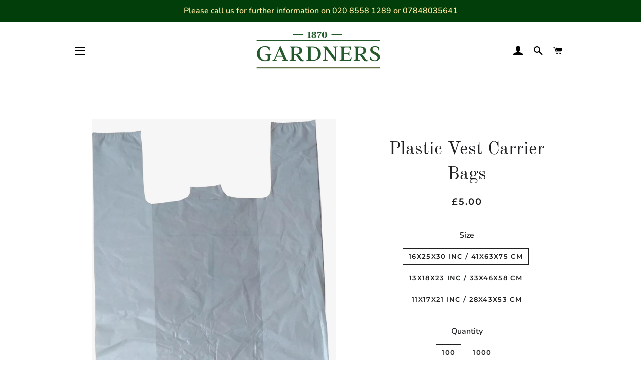

--- FILE ---
content_type: text/html; charset=utf-8
request_url: https://gardnersbags.com/products/plastic-carriers-vest
body_size: 28299
content:
<!doctype html>
<html class="no-js" lang="en">
<head>



  <!-- Basic page needs ================================================== -->
  <meta charset="utf-8">
  <meta http-equiv="X-UA-Compatible" content="IE=edge,chrome=1">

  
    <link rel="shortcut icon" href="//gardnersbags.com/cdn/shop/files/favicon_32x32.png?v=1648741295" type="image/png" />
  

  <!-- Title and description ================================================== -->
  <title>
  Plastic Vest Carriers - Patch I Heavy Duty UK Bags I GARDNERS BAGS &ndash; Gardners&#39; Bags
  </title>

  
  <meta name="description" content="Plastic Vest Carrier Bags are a great way to make sure your customer can transport their goods as effectively as possible. Compatible with heavy duty goods they come in small, medium and large sizes. Vest type carriers have been used in food and retails outlets throughout history . Available in blue and white.">
  

  <!-- Helpers ================================================== -->
  <!-- /snippets/social-meta-tags.liquid -->




<meta property="og:site_name" content="Gardners&#39; Bags">
<meta property="og:url" content="https://gardnersbags.com/products/plastic-carriers-vest">
<meta property="og:title" content="Plastic Vest Carriers - Patch I Heavy Duty UK Bags I GARDNERS BAGS">
<meta property="og:type" content="product">
<meta property="og:description" content="Plastic Vest Carrier Bags are a great way to make sure your customer can transport their goods as effectively as possible. Compatible with heavy duty goods they come in small, medium and large sizes. Vest type carriers have been used in food and retails outlets throughout history . Available in blue and white.">

  <meta property="og:price:amount" content="1.50">
  <meta property="og:price:currency" content="GBP">

<meta property="og:image" content="http://gardnersbags.com/cdn/shop/products/whitevest_1200x1200.png?v=1617645715"><meta property="og:image" content="http://gardnersbags.com/cdn/shop/products/bluevest_1200x1200.png?v=1617645717">
<meta property="og:image:secure_url" content="https://gardnersbags.com/cdn/shop/products/whitevest_1200x1200.png?v=1617645715"><meta property="og:image:secure_url" content="https://gardnersbags.com/cdn/shop/products/bluevest_1200x1200.png?v=1617645717">


  <meta name="twitter:site" content="@GardnersBags">

<meta name="twitter:card" content="summary_large_image">
<meta name="twitter:title" content="Plastic Vest Carriers - Patch I Heavy Duty UK Bags I GARDNERS BAGS">
<meta name="twitter:description" content="Plastic Vest Carrier Bags are a great way to make sure your customer can transport their goods as effectively as possible. Compatible with heavy duty goods they come in small, medium and large sizes. Vest type carriers have been used in food and retails outlets throughout history . Available in blue and white.">

  <link rel="canonical" href="https://gardnersbags.com/products/plastic-carriers-vest">
  <meta name="viewport" content="width=device-width,initial-scale=1,shrink-to-fit=no">
  <meta name="theme-color" content="#1f2021">
  <style data-shopify>
  :root {
    --color-body-text: #1f2021;
    --color-body: #ffffff;
  }
</style>


  <!-- CSS ================================================== -->
  <link href="//gardnersbags.com/cdn/shop/t/24/assets/timber.scss.css?v=71801535176545202871759332101" rel="stylesheet" type="text/css" media="all" />
  <link href="//gardnersbags.com/cdn/shop/t/24/assets/theme.scss.css?v=17179311556441176411759332100" rel="stylesheet" type="text/css" media="all" />

  <!-- Sections ================================================== -->
  <script>
    window.theme = window.theme || {};
    theme.strings = {
      zoomClose: "Close (Esc)",
      zoomPrev: "Previous (Left arrow key)",
      zoomNext: "Next (Right arrow key)",
      moneyFormat: "£{{amount}}",
      addressError: "Error looking up that address",
      addressNoResults: "No results for that address",
      addressQueryLimit: "You have exceeded the Google API usage limit. Consider upgrading to a \u003ca href=\"https:\/\/developers.google.com\/maps\/premium\/usage-limits\"\u003ePremium Plan\u003c\/a\u003e.",
      authError: "There was a problem authenticating your Google Maps account.",
      cartEmpty: "Your cart is currently empty.",
      cartCookie: "Enable cookies to use the shopping cart",
      cartSavings: "You're saving [savings]",
      productSlideLabel: "Slide [slide_number] of [slide_max]."
    };
    theme.settings = {
      cartType: "page",
      gridType: null
    };</script>

  <script src="//gardnersbags.com/cdn/shop/t/24/assets/jquery-2.2.3.min.js?v=58211863146907186831645047721" type="text/javascript"></script>

  <script src="//gardnersbags.com/cdn/shop/t/24/assets/lazysizes.min.js?v=155223123402716617051645047722" async="async"></script>

  <script src="//gardnersbags.com/cdn/shop/t/24/assets/theme.js?v=65529078462347578181645047739" defer="defer"></script>

  <!-- Header hook for plugins ================================================== -->
  <script>window.performance && window.performance.mark && window.performance.mark('shopify.content_for_header.start');</script><meta id="shopify-digital-wallet" name="shopify-digital-wallet" content="/8135245884/digital_wallets/dialog">
<meta name="shopify-checkout-api-token" content="e9f4d304cbf16464054c8b21a7422e11">
<meta id="in-context-paypal-metadata" data-shop-id="8135245884" data-venmo-supported="false" data-environment="production" data-locale="en_US" data-paypal-v4="true" data-currency="GBP">
<link rel="alternate" type="application/json+oembed" href="https://gardnersbags.com/products/plastic-carriers-vest.oembed">
<script async="async" src="/checkouts/internal/preloads.js?locale=en-GB"></script>
<link rel="preconnect" href="https://shop.app" crossorigin="anonymous">
<script async="async" src="https://shop.app/checkouts/internal/preloads.js?locale=en-GB&shop_id=8135245884" crossorigin="anonymous"></script>
<script id="apple-pay-shop-capabilities" type="application/json">{"shopId":8135245884,"countryCode":"GB","currencyCode":"GBP","merchantCapabilities":["supports3DS"],"merchantId":"gid:\/\/shopify\/Shop\/8135245884","merchantName":"Gardners' Bags","requiredBillingContactFields":["postalAddress","email","phone"],"requiredShippingContactFields":["postalAddress","email","phone"],"shippingType":"shipping","supportedNetworks":["visa","maestro","masterCard","amex","discover","elo"],"total":{"type":"pending","label":"Gardners' Bags","amount":"1.00"},"shopifyPaymentsEnabled":true,"supportsSubscriptions":true}</script>
<script id="shopify-features" type="application/json">{"accessToken":"e9f4d304cbf16464054c8b21a7422e11","betas":["rich-media-storefront-analytics"],"domain":"gardnersbags.com","predictiveSearch":true,"shopId":8135245884,"locale":"en"}</script>
<script>var Shopify = Shopify || {};
Shopify.shop = "gardnersbags.myshopify.com";
Shopify.locale = "en";
Shopify.currency = {"active":"GBP","rate":"1.0"};
Shopify.country = "GB";
Shopify.theme = {"name":"Brooklyn","id":122755678301,"schema_name":"Brooklyn","schema_version":"17.7.1","theme_store_id":730,"role":"main"};
Shopify.theme.handle = "null";
Shopify.theme.style = {"id":null,"handle":null};
Shopify.cdnHost = "gardnersbags.com/cdn";
Shopify.routes = Shopify.routes || {};
Shopify.routes.root = "/";</script>
<script type="module">!function(o){(o.Shopify=o.Shopify||{}).modules=!0}(window);</script>
<script>!function(o){function n(){var o=[];function n(){o.push(Array.prototype.slice.apply(arguments))}return n.q=o,n}var t=o.Shopify=o.Shopify||{};t.loadFeatures=n(),t.autoloadFeatures=n()}(window);</script>
<script>
  window.ShopifyPay = window.ShopifyPay || {};
  window.ShopifyPay.apiHost = "shop.app\/pay";
  window.ShopifyPay.redirectState = null;
</script>
<script id="shop-js-analytics" type="application/json">{"pageType":"product"}</script>
<script defer="defer" async type="module" src="//gardnersbags.com/cdn/shopifycloud/shop-js/modules/v2/client.init-shop-cart-sync_CG-L-Qzi.en.esm.js"></script>
<script defer="defer" async type="module" src="//gardnersbags.com/cdn/shopifycloud/shop-js/modules/v2/chunk.common_B8yXDTDb.esm.js"></script>
<script type="module">
  await import("//gardnersbags.com/cdn/shopifycloud/shop-js/modules/v2/client.init-shop-cart-sync_CG-L-Qzi.en.esm.js");
await import("//gardnersbags.com/cdn/shopifycloud/shop-js/modules/v2/chunk.common_B8yXDTDb.esm.js");

  window.Shopify.SignInWithShop?.initShopCartSync?.({"fedCMEnabled":true,"windoidEnabled":true});

</script>
<script>
  window.Shopify = window.Shopify || {};
  if (!window.Shopify.featureAssets) window.Shopify.featureAssets = {};
  window.Shopify.featureAssets['shop-js'] = {"shop-cart-sync":["modules/v2/client.shop-cart-sync_C7TtgCZT.en.esm.js","modules/v2/chunk.common_B8yXDTDb.esm.js"],"shop-button":["modules/v2/client.shop-button_aOcg-RjH.en.esm.js","modules/v2/chunk.common_B8yXDTDb.esm.js"],"init-shop-email-lookup-coordinator":["modules/v2/client.init-shop-email-lookup-coordinator_D-37GF_a.en.esm.js","modules/v2/chunk.common_B8yXDTDb.esm.js"],"init-fed-cm":["modules/v2/client.init-fed-cm_DGh7x7ZX.en.esm.js","modules/v2/chunk.common_B8yXDTDb.esm.js"],"init-windoid":["modules/v2/client.init-windoid_C5PxDKWE.en.esm.js","modules/v2/chunk.common_B8yXDTDb.esm.js"],"shop-toast-manager":["modules/v2/client.shop-toast-manager_BmSBWum3.en.esm.js","modules/v2/chunk.common_B8yXDTDb.esm.js"],"shop-cash-offers":["modules/v2/client.shop-cash-offers_DkchToOx.en.esm.js","modules/v2/chunk.common_B8yXDTDb.esm.js","modules/v2/chunk.modal_dvVUSHam.esm.js"],"init-shop-cart-sync":["modules/v2/client.init-shop-cart-sync_CG-L-Qzi.en.esm.js","modules/v2/chunk.common_B8yXDTDb.esm.js"],"avatar":["modules/v2/client.avatar_BTnouDA3.en.esm.js"],"shop-login-button":["modules/v2/client.shop-login-button_DrVPCwAQ.en.esm.js","modules/v2/chunk.common_B8yXDTDb.esm.js","modules/v2/chunk.modal_dvVUSHam.esm.js"],"pay-button":["modules/v2/client.pay-button_Cw45D1uM.en.esm.js","modules/v2/chunk.common_B8yXDTDb.esm.js"],"init-customer-accounts":["modules/v2/client.init-customer-accounts_BNYsaOzg.en.esm.js","modules/v2/client.shop-login-button_DrVPCwAQ.en.esm.js","modules/v2/chunk.common_B8yXDTDb.esm.js","modules/v2/chunk.modal_dvVUSHam.esm.js"],"checkout-modal":["modules/v2/client.checkout-modal_NoX7b1qq.en.esm.js","modules/v2/chunk.common_B8yXDTDb.esm.js","modules/v2/chunk.modal_dvVUSHam.esm.js"],"init-customer-accounts-sign-up":["modules/v2/client.init-customer-accounts-sign-up_pIEGEpjr.en.esm.js","modules/v2/client.shop-login-button_DrVPCwAQ.en.esm.js","modules/v2/chunk.common_B8yXDTDb.esm.js","modules/v2/chunk.modal_dvVUSHam.esm.js"],"init-shop-for-new-customer-accounts":["modules/v2/client.init-shop-for-new-customer-accounts_BIu2e6le.en.esm.js","modules/v2/client.shop-login-button_DrVPCwAQ.en.esm.js","modules/v2/chunk.common_B8yXDTDb.esm.js","modules/v2/chunk.modal_dvVUSHam.esm.js"],"shop-follow-button":["modules/v2/client.shop-follow-button_B6YY9G4U.en.esm.js","modules/v2/chunk.common_B8yXDTDb.esm.js","modules/v2/chunk.modal_dvVUSHam.esm.js"],"lead-capture":["modules/v2/client.lead-capture_o2hOda6W.en.esm.js","modules/v2/chunk.common_B8yXDTDb.esm.js","modules/v2/chunk.modal_dvVUSHam.esm.js"],"shop-login":["modules/v2/client.shop-login_DA8-MZ-E.en.esm.js","modules/v2/chunk.common_B8yXDTDb.esm.js","modules/v2/chunk.modal_dvVUSHam.esm.js"],"payment-terms":["modules/v2/client.payment-terms_BFsudFhJ.en.esm.js","modules/v2/chunk.common_B8yXDTDb.esm.js","modules/v2/chunk.modal_dvVUSHam.esm.js"]};
</script>
<script>(function() {
  var isLoaded = false;
  function asyncLoad() {
    if (isLoaded) return;
    isLoaded = true;
    var urls = ["https:\/\/sliderapp.hulkapps.com\/assets\/js\/slider.js?shop=gardnersbags.myshopify.com","\/\/www.powr.io\/powr.js?powr-token=gardnersbags.myshopify.com\u0026external-type=shopify\u0026shop=gardnersbags.myshopify.com","https:\/\/cdn.shopify.com\/s\/files\/1\/0081\/3524\/5884\/t\/24\/assets\/booster_eu_cookie_8135245884.js?v=1648676870\u0026shop=gardnersbags.myshopify.com","https:\/\/sp-micro-next.b-cdn.net\/sp-micro.umd.js?shop=gardnersbags.myshopify.com"];
    for (var i = 0; i < urls.length; i++) {
      var s = document.createElement('script');
      s.type = 'text/javascript';
      s.async = true;
      s.src = urls[i];
      var x = document.getElementsByTagName('script')[0];
      x.parentNode.insertBefore(s, x);
    }
  };
  if(window.attachEvent) {
    window.attachEvent('onload', asyncLoad);
  } else {
    window.addEventListener('load', asyncLoad, false);
  }
})();</script>
<script id="__st">var __st={"a":8135245884,"offset":0,"reqid":"c7377bef-3e39-46fd-a78a-7df12d4cf5e2-1768258139","pageurl":"gardnersbags.com\/products\/plastic-carriers-vest","u":"c09b935f0656","p":"product","rtyp":"product","rid":6543874883677};</script>
<script>window.ShopifyPaypalV4VisibilityTracking = true;</script>
<script id="captcha-bootstrap">!function(){'use strict';const t='contact',e='account',n='new_comment',o=[[t,t],['blogs',n],['comments',n],[t,'customer']],c=[[e,'customer_login'],[e,'guest_login'],[e,'recover_customer_password'],[e,'create_customer']],r=t=>t.map((([t,e])=>`form[action*='/${t}']:not([data-nocaptcha='true']) input[name='form_type'][value='${e}']`)).join(','),a=t=>()=>t?[...document.querySelectorAll(t)].map((t=>t.form)):[];function s(){const t=[...o],e=r(t);return a(e)}const i='password',u='form_key',d=['recaptcha-v3-token','g-recaptcha-response','h-captcha-response',i],f=()=>{try{return window.sessionStorage}catch{return}},m='__shopify_v',_=t=>t.elements[u];function p(t,e,n=!1){try{const o=window.sessionStorage,c=JSON.parse(o.getItem(e)),{data:r}=function(t){const{data:e,action:n}=t;return t[m]||n?{data:e,action:n}:{data:t,action:n}}(c);for(const[e,n]of Object.entries(r))t.elements[e]&&(t.elements[e].value=n);n&&o.removeItem(e)}catch(o){console.error('form repopulation failed',{error:o})}}const l='form_type',E='cptcha';function T(t){t.dataset[E]=!0}const w=window,h=w.document,L='Shopify',v='ce_forms',y='captcha';let A=!1;((t,e)=>{const n=(g='f06e6c50-85a8-45c8-87d0-21a2b65856fe',I='https://cdn.shopify.com/shopifycloud/storefront-forms-hcaptcha/ce_storefront_forms_captcha_hcaptcha.v1.5.2.iife.js',D={infoText:'Protected by hCaptcha',privacyText:'Privacy',termsText:'Terms'},(t,e,n)=>{const o=w[L][v],c=o.bindForm;if(c)return c(t,g,e,D).then(n);var r;o.q.push([[t,g,e,D],n]),r=I,A||(h.body.append(Object.assign(h.createElement('script'),{id:'captcha-provider',async:!0,src:r})),A=!0)});var g,I,D;w[L]=w[L]||{},w[L][v]=w[L][v]||{},w[L][v].q=[],w[L][y]=w[L][y]||{},w[L][y].protect=function(t,e){n(t,void 0,e),T(t)},Object.freeze(w[L][y]),function(t,e,n,w,h,L){const[v,y,A,g]=function(t,e,n){const i=e?o:[],u=t?c:[],d=[...i,...u],f=r(d),m=r(i),_=r(d.filter((([t,e])=>n.includes(e))));return[a(f),a(m),a(_),s()]}(w,h,L),I=t=>{const e=t.target;return e instanceof HTMLFormElement?e:e&&e.form},D=t=>v().includes(t);t.addEventListener('submit',(t=>{const e=I(t);if(!e)return;const n=D(e)&&!e.dataset.hcaptchaBound&&!e.dataset.recaptchaBound,o=_(e),c=g().includes(e)&&(!o||!o.value);(n||c)&&t.preventDefault(),c&&!n&&(function(t){try{if(!f())return;!function(t){const e=f();if(!e)return;const n=_(t);if(!n)return;const o=n.value;o&&e.removeItem(o)}(t);const e=Array.from(Array(32),(()=>Math.random().toString(36)[2])).join('');!function(t,e){_(t)||t.append(Object.assign(document.createElement('input'),{type:'hidden',name:u})),t.elements[u].value=e}(t,e),function(t,e){const n=f();if(!n)return;const o=[...t.querySelectorAll(`input[type='${i}']`)].map((({name:t})=>t)),c=[...d,...o],r={};for(const[a,s]of new FormData(t).entries())c.includes(a)||(r[a]=s);n.setItem(e,JSON.stringify({[m]:1,action:t.action,data:r}))}(t,e)}catch(e){console.error('failed to persist form',e)}}(e),e.submit())}));const S=(t,e)=>{t&&!t.dataset[E]&&(n(t,e.some((e=>e===t))),T(t))};for(const o of['focusin','change'])t.addEventListener(o,(t=>{const e=I(t);D(e)&&S(e,y())}));const B=e.get('form_key'),M=e.get(l),P=B&&M;t.addEventListener('DOMContentLoaded',(()=>{const t=y();if(P)for(const e of t)e.elements[l].value===M&&p(e,B);[...new Set([...A(),...v().filter((t=>'true'===t.dataset.shopifyCaptcha))])].forEach((e=>S(e,t)))}))}(h,new URLSearchParams(w.location.search),n,t,e,['guest_login'])})(!0,!0)}();</script>
<script integrity="sha256-4kQ18oKyAcykRKYeNunJcIwy7WH5gtpwJnB7kiuLZ1E=" data-source-attribution="shopify.loadfeatures" defer="defer" src="//gardnersbags.com/cdn/shopifycloud/storefront/assets/storefront/load_feature-a0a9edcb.js" crossorigin="anonymous"></script>
<script crossorigin="anonymous" defer="defer" src="//gardnersbags.com/cdn/shopifycloud/storefront/assets/shopify_pay/storefront-65b4c6d7.js?v=20250812"></script>
<script data-source-attribution="shopify.dynamic_checkout.dynamic.init">var Shopify=Shopify||{};Shopify.PaymentButton=Shopify.PaymentButton||{isStorefrontPortableWallets:!0,init:function(){window.Shopify.PaymentButton.init=function(){};var t=document.createElement("script");t.src="https://gardnersbags.com/cdn/shopifycloud/portable-wallets/latest/portable-wallets.en.js",t.type="module",document.head.appendChild(t)}};
</script>
<script data-source-attribution="shopify.dynamic_checkout.buyer_consent">
  function portableWalletsHideBuyerConsent(e){var t=document.getElementById("shopify-buyer-consent"),n=document.getElementById("shopify-subscription-policy-button");t&&n&&(t.classList.add("hidden"),t.setAttribute("aria-hidden","true"),n.removeEventListener("click",e))}function portableWalletsShowBuyerConsent(e){var t=document.getElementById("shopify-buyer-consent"),n=document.getElementById("shopify-subscription-policy-button");t&&n&&(t.classList.remove("hidden"),t.removeAttribute("aria-hidden"),n.addEventListener("click",e))}window.Shopify?.PaymentButton&&(window.Shopify.PaymentButton.hideBuyerConsent=portableWalletsHideBuyerConsent,window.Shopify.PaymentButton.showBuyerConsent=portableWalletsShowBuyerConsent);
</script>
<script>
  function portableWalletsCleanup(e){e&&e.src&&console.error("Failed to load portable wallets script "+e.src);var t=document.querySelectorAll("shopify-accelerated-checkout .shopify-payment-button__skeleton, shopify-accelerated-checkout-cart .wallet-cart-button__skeleton"),e=document.getElementById("shopify-buyer-consent");for(let e=0;e<t.length;e++)t[e].remove();e&&e.remove()}function portableWalletsNotLoadedAsModule(e){e instanceof ErrorEvent&&"string"==typeof e.message&&e.message.includes("import.meta")&&"string"==typeof e.filename&&e.filename.includes("portable-wallets")&&(window.removeEventListener("error",portableWalletsNotLoadedAsModule),window.Shopify.PaymentButton.failedToLoad=e,"loading"===document.readyState?document.addEventListener("DOMContentLoaded",window.Shopify.PaymentButton.init):window.Shopify.PaymentButton.init())}window.addEventListener("error",portableWalletsNotLoadedAsModule);
</script>

<script type="module" src="https://gardnersbags.com/cdn/shopifycloud/portable-wallets/latest/portable-wallets.en.js" onError="portableWalletsCleanup(this)" crossorigin="anonymous"></script>
<script nomodule>
  document.addEventListener("DOMContentLoaded", portableWalletsCleanup);
</script>

<link id="shopify-accelerated-checkout-styles" rel="stylesheet" media="screen" href="https://gardnersbags.com/cdn/shopifycloud/portable-wallets/latest/accelerated-checkout-backwards-compat.css" crossorigin="anonymous">
<style id="shopify-accelerated-checkout-cart">
        #shopify-buyer-consent {
  margin-top: 1em;
  display: inline-block;
  width: 100%;
}

#shopify-buyer-consent.hidden {
  display: none;
}

#shopify-subscription-policy-button {
  background: none;
  border: none;
  padding: 0;
  text-decoration: underline;
  font-size: inherit;
  cursor: pointer;
}

#shopify-subscription-policy-button::before {
  box-shadow: none;
}

      </style>

<script>window.performance && window.performance.mark && window.performance.mark('shopify.content_for_header.end');</script>

  <script src="//gardnersbags.com/cdn/shop/t/24/assets/modernizr.min.js?v=21391054748206432451645047722" type="text/javascript"></script>

  
  

<script src="https://cdn.shopify.com/extensions/8d2c31d3-a828-4daf-820f-80b7f8e01c39/nova-eu-cookie-bar-gdpr-4/assets/nova-cookie-app-embed.js" type="text/javascript" defer="defer"></script>
<link href="https://cdn.shopify.com/extensions/8d2c31d3-a828-4daf-820f-80b7f8e01c39/nova-eu-cookie-bar-gdpr-4/assets/nova-cookie.css" rel="stylesheet" type="text/css" media="all">
<link href="https://monorail-edge.shopifysvc.com" rel="dns-prefetch">
<script>(function(){if ("sendBeacon" in navigator && "performance" in window) {try {var session_token_from_headers = performance.getEntriesByType('navigation')[0].serverTiming.find(x => x.name == '_s').description;} catch {var session_token_from_headers = undefined;}var session_cookie_matches = document.cookie.match(/_shopify_s=([^;]*)/);var session_token_from_cookie = session_cookie_matches && session_cookie_matches.length === 2 ? session_cookie_matches[1] : "";var session_token = session_token_from_headers || session_token_from_cookie || "";function handle_abandonment_event(e) {var entries = performance.getEntries().filter(function(entry) {return /monorail-edge.shopifysvc.com/.test(entry.name);});if (!window.abandonment_tracked && entries.length === 0) {window.abandonment_tracked = true;var currentMs = Date.now();var navigation_start = performance.timing.navigationStart;var payload = {shop_id: 8135245884,url: window.location.href,navigation_start,duration: currentMs - navigation_start,session_token,page_type: "product"};window.navigator.sendBeacon("https://monorail-edge.shopifysvc.com/v1/produce", JSON.stringify({schema_id: "online_store_buyer_site_abandonment/1.1",payload: payload,metadata: {event_created_at_ms: currentMs,event_sent_at_ms: currentMs}}));}}window.addEventListener('pagehide', handle_abandonment_event);}}());</script>
<script id="web-pixels-manager-setup">(function e(e,d,r,n,o){if(void 0===o&&(o={}),!Boolean(null===(a=null===(i=window.Shopify)||void 0===i?void 0:i.analytics)||void 0===a?void 0:a.replayQueue)){var i,a;window.Shopify=window.Shopify||{};var t=window.Shopify;t.analytics=t.analytics||{};var s=t.analytics;s.replayQueue=[],s.publish=function(e,d,r){return s.replayQueue.push([e,d,r]),!0};try{self.performance.mark("wpm:start")}catch(e){}var l=function(){var e={modern:/Edge?\/(1{2}[4-9]|1[2-9]\d|[2-9]\d{2}|\d{4,})\.\d+(\.\d+|)|Firefox\/(1{2}[4-9]|1[2-9]\d|[2-9]\d{2}|\d{4,})\.\d+(\.\d+|)|Chrom(ium|e)\/(9{2}|\d{3,})\.\d+(\.\d+|)|(Maci|X1{2}).+ Version\/(15\.\d+|(1[6-9]|[2-9]\d|\d{3,})\.\d+)([,.]\d+|)( \(\w+\)|)( Mobile\/\w+|) Safari\/|Chrome.+OPR\/(9{2}|\d{3,})\.\d+\.\d+|(CPU[ +]OS|iPhone[ +]OS|CPU[ +]iPhone|CPU IPhone OS|CPU iPad OS)[ +]+(15[._]\d+|(1[6-9]|[2-9]\d|\d{3,})[._]\d+)([._]\d+|)|Android:?[ /-](13[3-9]|1[4-9]\d|[2-9]\d{2}|\d{4,})(\.\d+|)(\.\d+|)|Android.+Firefox\/(13[5-9]|1[4-9]\d|[2-9]\d{2}|\d{4,})\.\d+(\.\d+|)|Android.+Chrom(ium|e)\/(13[3-9]|1[4-9]\d|[2-9]\d{2}|\d{4,})\.\d+(\.\d+|)|SamsungBrowser\/([2-9]\d|\d{3,})\.\d+/,legacy:/Edge?\/(1[6-9]|[2-9]\d|\d{3,})\.\d+(\.\d+|)|Firefox\/(5[4-9]|[6-9]\d|\d{3,})\.\d+(\.\d+|)|Chrom(ium|e)\/(5[1-9]|[6-9]\d|\d{3,})\.\d+(\.\d+|)([\d.]+$|.*Safari\/(?![\d.]+ Edge\/[\d.]+$))|(Maci|X1{2}).+ Version\/(10\.\d+|(1[1-9]|[2-9]\d|\d{3,})\.\d+)([,.]\d+|)( \(\w+\)|)( Mobile\/\w+|) Safari\/|Chrome.+OPR\/(3[89]|[4-9]\d|\d{3,})\.\d+\.\d+|(CPU[ +]OS|iPhone[ +]OS|CPU[ +]iPhone|CPU IPhone OS|CPU iPad OS)[ +]+(10[._]\d+|(1[1-9]|[2-9]\d|\d{3,})[._]\d+)([._]\d+|)|Android:?[ /-](13[3-9]|1[4-9]\d|[2-9]\d{2}|\d{4,})(\.\d+|)(\.\d+|)|Mobile Safari.+OPR\/([89]\d|\d{3,})\.\d+\.\d+|Android.+Firefox\/(13[5-9]|1[4-9]\d|[2-9]\d{2}|\d{4,})\.\d+(\.\d+|)|Android.+Chrom(ium|e)\/(13[3-9]|1[4-9]\d|[2-9]\d{2}|\d{4,})\.\d+(\.\d+|)|Android.+(UC? ?Browser|UCWEB|U3)[ /]?(15\.([5-9]|\d{2,})|(1[6-9]|[2-9]\d|\d{3,})\.\d+)\.\d+|SamsungBrowser\/(5\.\d+|([6-9]|\d{2,})\.\d+)|Android.+MQ{2}Browser\/(14(\.(9|\d{2,})|)|(1[5-9]|[2-9]\d|\d{3,})(\.\d+|))(\.\d+|)|K[Aa][Ii]OS\/(3\.\d+|([4-9]|\d{2,})\.\d+)(\.\d+|)/},d=e.modern,r=e.legacy,n=navigator.userAgent;return n.match(d)?"modern":n.match(r)?"legacy":"unknown"}(),u="modern"===l?"modern":"legacy",c=(null!=n?n:{modern:"",legacy:""})[u],f=function(e){return[e.baseUrl,"/wpm","/b",e.hashVersion,"modern"===e.buildTarget?"m":"l",".js"].join("")}({baseUrl:d,hashVersion:r,buildTarget:u}),m=function(e){var d=e.version,r=e.bundleTarget,n=e.surface,o=e.pageUrl,i=e.monorailEndpoint;return{emit:function(e){var a=e.status,t=e.errorMsg,s=(new Date).getTime(),l=JSON.stringify({metadata:{event_sent_at_ms:s},events:[{schema_id:"web_pixels_manager_load/3.1",payload:{version:d,bundle_target:r,page_url:o,status:a,surface:n,error_msg:t},metadata:{event_created_at_ms:s}}]});if(!i)return console&&console.warn&&console.warn("[Web Pixels Manager] No Monorail endpoint provided, skipping logging."),!1;try{return self.navigator.sendBeacon.bind(self.navigator)(i,l)}catch(e){}var u=new XMLHttpRequest;try{return u.open("POST",i,!0),u.setRequestHeader("Content-Type","text/plain"),u.send(l),!0}catch(e){return console&&console.warn&&console.warn("[Web Pixels Manager] Got an unhandled error while logging to Monorail."),!1}}}}({version:r,bundleTarget:l,surface:e.surface,pageUrl:self.location.href,monorailEndpoint:e.monorailEndpoint});try{o.browserTarget=l,function(e){var d=e.src,r=e.async,n=void 0===r||r,o=e.onload,i=e.onerror,a=e.sri,t=e.scriptDataAttributes,s=void 0===t?{}:t,l=document.createElement("script"),u=document.querySelector("head"),c=document.querySelector("body");if(l.async=n,l.src=d,a&&(l.integrity=a,l.crossOrigin="anonymous"),s)for(var f in s)if(Object.prototype.hasOwnProperty.call(s,f))try{l.dataset[f]=s[f]}catch(e){}if(o&&l.addEventListener("load",o),i&&l.addEventListener("error",i),u)u.appendChild(l);else{if(!c)throw new Error("Did not find a head or body element to append the script");c.appendChild(l)}}({src:f,async:!0,onload:function(){if(!function(){var e,d;return Boolean(null===(d=null===(e=window.Shopify)||void 0===e?void 0:e.analytics)||void 0===d?void 0:d.initialized)}()){var d=window.webPixelsManager.init(e)||void 0;if(d){var r=window.Shopify.analytics;r.replayQueue.forEach((function(e){var r=e[0],n=e[1],o=e[2];d.publishCustomEvent(r,n,o)})),r.replayQueue=[],r.publish=d.publishCustomEvent,r.visitor=d.visitor,r.initialized=!0}}},onerror:function(){return m.emit({status:"failed",errorMsg:"".concat(f," has failed to load")})},sri:function(e){var d=/^sha384-[A-Za-z0-9+/=]+$/;return"string"==typeof e&&d.test(e)}(c)?c:"",scriptDataAttributes:o}),m.emit({status:"loading"})}catch(e){m.emit({status:"failed",errorMsg:(null==e?void 0:e.message)||"Unknown error"})}}})({shopId: 8135245884,storefrontBaseUrl: "https://gardnersbags.com",extensionsBaseUrl: "https://extensions.shopifycdn.com/cdn/shopifycloud/web-pixels-manager",monorailEndpoint: "https://monorail-edge.shopifysvc.com/unstable/produce_batch",surface: "storefront-renderer",enabledBetaFlags: ["2dca8a86","a0d5f9d2"],webPixelsConfigList: [{"id":"1753842043","configuration":"{\"backendUrl\":\"https:\\\/\\\/api.salespop.com\",\"shopifyDomain\":\"gardnersbags.myshopify.com\"}","eventPayloadVersion":"v1","runtimeContext":"STRICT","scriptVersion":"bb83dd074d22fef7d4e3cfe7cac23089","type":"APP","apiClientId":1869884,"privacyPurposes":["ANALYTICS"],"dataSharingAdjustments":{"protectedCustomerApprovalScopes":["read_customer_address","read_customer_name","read_customer_personal_data"]}},{"id":"123568221","configuration":"{\"pixel_id\":\"681264186081734\",\"pixel_type\":\"facebook_pixel\",\"metaapp_system_user_token\":\"-\"}","eventPayloadVersion":"v1","runtimeContext":"OPEN","scriptVersion":"ca16bc87fe92b6042fbaa3acc2fbdaa6","type":"APP","apiClientId":2329312,"privacyPurposes":["ANALYTICS","MARKETING","SALE_OF_DATA"],"dataSharingAdjustments":{"protectedCustomerApprovalScopes":["read_customer_address","read_customer_email","read_customer_name","read_customer_personal_data","read_customer_phone"]}},{"id":"174358907","eventPayloadVersion":"v1","runtimeContext":"LAX","scriptVersion":"1","type":"CUSTOM","privacyPurposes":["ANALYTICS"],"name":"Google Analytics tag (migrated)"},{"id":"shopify-app-pixel","configuration":"{}","eventPayloadVersion":"v1","runtimeContext":"STRICT","scriptVersion":"0450","apiClientId":"shopify-pixel","type":"APP","privacyPurposes":["ANALYTICS","MARKETING"]},{"id":"shopify-custom-pixel","eventPayloadVersion":"v1","runtimeContext":"LAX","scriptVersion":"0450","apiClientId":"shopify-pixel","type":"CUSTOM","privacyPurposes":["ANALYTICS","MARKETING"]}],isMerchantRequest: false,initData: {"shop":{"name":"Gardners' Bags","paymentSettings":{"currencyCode":"GBP"},"myshopifyDomain":"gardnersbags.myshopify.com","countryCode":"GB","storefrontUrl":"https:\/\/gardnersbags.com"},"customer":null,"cart":null,"checkout":null,"productVariants":[{"price":{"amount":5.0,"currencyCode":"GBP"},"product":{"title":"Plastic Vest Carrier Bags","vendor":"Gardnersbags","id":"6543874883677","untranslatedTitle":"Plastic Vest Carrier Bags","url":"\/products\/plastic-carriers-vest","type":""},"id":"39267496394845","image":{"src":"\/\/gardnersbags.com\/cdn\/shop\/products\/whitevest.png?v=1617645715"},"sku":null,"title":"16x25x30 inc \/ 41x63x75 cm \/ 100 \/ White","untranslatedTitle":"16x25x30 inc \/ 41x63x75 cm \/ 100 \/ White"},{"price":{"amount":40.0,"currencyCode":"GBP"},"product":{"title":"Plastic Vest Carrier Bags","vendor":"Gardnersbags","id":"6543874883677","untranslatedTitle":"Plastic Vest Carrier Bags","url":"\/products\/plastic-carriers-vest","type":""},"id":"39267496329309","image":{"src":"\/\/gardnersbags.com\/cdn\/shop\/products\/whitevest.png?v=1617645715"},"sku":null,"title":"16x25x30 inc \/ 41x63x75 cm \/ 1000 \/ White","untranslatedTitle":"16x25x30 inc \/ 41x63x75 cm \/ 1000 \/ White"},{"price":{"amount":2.5,"currencyCode":"GBP"},"product":{"title":"Plastic Vest Carrier Bags","vendor":"Gardnersbags","id":"6543874883677","untranslatedTitle":"Plastic Vest Carrier Bags","url":"\/products\/plastic-carriers-vest","type":""},"id":"39267496296541","image":{"src":"\/\/gardnersbags.com\/cdn\/shop\/products\/whitevest.png?v=1617645715"},"sku":null,"title":"13x18x23 inc \/ 33x46x58 cm \/ 100 \/ Blue","untranslatedTitle":"13x18x23 inc \/ 33x46x58 cm \/ 100 \/ Blue"},{"price":{"amount":2.5,"currencyCode":"GBP"},"product":{"title":"Plastic Vest Carrier Bags","vendor":"Gardnersbags","id":"6543874883677","untranslatedTitle":"Plastic Vest Carrier Bags","url":"\/products\/plastic-carriers-vest","type":""},"id":"39267496263773","image":{"src":"\/\/gardnersbags.com\/cdn\/shop\/products\/whitevest.png?v=1617645715"},"sku":null,"title":"13x18x23 inc \/ 33x46x58 cm \/ 100 \/ White","untranslatedTitle":"13x18x23 inc \/ 33x46x58 cm \/ 100 \/ White"},{"price":{"amount":20.0,"currencyCode":"GBP"},"product":{"title":"Plastic Vest Carrier Bags","vendor":"Gardnersbags","id":"6543874883677","untranslatedTitle":"Plastic Vest Carrier Bags","url":"\/products\/plastic-carriers-vest","type":""},"id":"39267496231005","image":{"src":"\/\/gardnersbags.com\/cdn\/shop\/products\/whitevest.png?v=1617645715"},"sku":null,"title":"13x18x23 inc \/ 33x46x58 cm \/ 1000 \/ Blue","untranslatedTitle":"13x18x23 inc \/ 33x46x58 cm \/ 1000 \/ Blue"},{"price":{"amount":20.0,"currencyCode":"GBP"},"product":{"title":"Plastic Vest Carrier Bags","vendor":"Gardnersbags","id":"6543874883677","untranslatedTitle":"Plastic Vest Carrier Bags","url":"\/products\/plastic-carriers-vest","type":""},"id":"39267496198237","image":{"src":"\/\/gardnersbags.com\/cdn\/shop\/products\/whitevest.png?v=1617645715"},"sku":null,"title":"13x18x23 inc \/ 33x46x58 cm \/ 1000 \/ White","untranslatedTitle":"13x18x23 inc \/ 33x46x58 cm \/ 1000 \/ White"},{"price":{"amount":1.5,"currencyCode":"GBP"},"product":{"title":"Plastic Vest Carrier Bags","vendor":"Gardnersbags","id":"6543874883677","untranslatedTitle":"Plastic Vest Carrier Bags","url":"\/products\/plastic-carriers-vest","type":""},"id":"39267496165469","image":{"src":"\/\/gardnersbags.com\/cdn\/shop\/products\/whitevest.png?v=1617645715"},"sku":null,"title":"11x17x21 inc \/ 28x43x53 cm \/ 100 \/ Blue","untranslatedTitle":"11x17x21 inc \/ 28x43x53 cm \/ 100 \/ Blue"},{"price":{"amount":1.5,"currencyCode":"GBP"},"product":{"title":"Plastic Vest Carrier Bags","vendor":"Gardnersbags","id":"6543874883677","untranslatedTitle":"Plastic Vest Carrier Bags","url":"\/products\/plastic-carriers-vest","type":""},"id":"39267496132701","image":{"src":"\/\/gardnersbags.com\/cdn\/shop\/products\/whitevest.png?v=1617645715"},"sku":null,"title":"11x17x21 inc \/ 28x43x53 cm \/ 100 \/ White","untranslatedTitle":"11x17x21 inc \/ 28x43x53 cm \/ 100 \/ White"},{"price":{"amount":12.5,"currencyCode":"GBP"},"product":{"title":"Plastic Vest Carrier Bags","vendor":"Gardnersbags","id":"6543874883677","untranslatedTitle":"Plastic Vest Carrier Bags","url":"\/products\/plastic-carriers-vest","type":""},"id":"39267496099933","image":{"src":"\/\/gardnersbags.com\/cdn\/shop\/products\/whitevest.png?v=1617645715"},"sku":null,"title":"11x17x21 inc \/ 28x43x53 cm \/ 1000 \/ Blue","untranslatedTitle":"11x17x21 inc \/ 28x43x53 cm \/ 1000 \/ Blue"},{"price":{"amount":12.5,"currencyCode":"GBP"},"product":{"title":"Plastic Vest Carrier Bags","vendor":"Gardnersbags","id":"6543874883677","untranslatedTitle":"Plastic Vest Carrier Bags","url":"\/products\/plastic-carriers-vest","type":""},"id":"39267496067165","image":{"src":"\/\/gardnersbags.com\/cdn\/shop\/products\/whitevest.png?v=1617645715"},"sku":null,"title":"11x17x21 inc \/ 28x43x53 cm \/ 1000 \/ White","untranslatedTitle":"11x17x21 inc \/ 28x43x53 cm \/ 1000 \/ White"}],"purchasingCompany":null},},"https://gardnersbags.com/cdn","7cecd0b6w90c54c6cpe92089d5m57a67346",{"modern":"","legacy":""},{"shopId":"8135245884","storefrontBaseUrl":"https:\/\/gardnersbags.com","extensionBaseUrl":"https:\/\/extensions.shopifycdn.com\/cdn\/shopifycloud\/web-pixels-manager","surface":"storefront-renderer","enabledBetaFlags":"[\"2dca8a86\", \"a0d5f9d2\"]","isMerchantRequest":"false","hashVersion":"7cecd0b6w90c54c6cpe92089d5m57a67346","publish":"custom","events":"[[\"page_viewed\",{}],[\"product_viewed\",{\"productVariant\":{\"price\":{\"amount\":5.0,\"currencyCode\":\"GBP\"},\"product\":{\"title\":\"Plastic Vest Carrier Bags\",\"vendor\":\"Gardnersbags\",\"id\":\"6543874883677\",\"untranslatedTitle\":\"Plastic Vest Carrier Bags\",\"url\":\"\/products\/plastic-carriers-vest\",\"type\":\"\"},\"id\":\"39267496394845\",\"image\":{\"src\":\"\/\/gardnersbags.com\/cdn\/shop\/products\/whitevest.png?v=1617645715\"},\"sku\":null,\"title\":\"16x25x30 inc \/ 41x63x75 cm \/ 100 \/ White\",\"untranslatedTitle\":\"16x25x30 inc \/ 41x63x75 cm \/ 100 \/ White\"}}]]"});</script><script>
  window.ShopifyAnalytics = window.ShopifyAnalytics || {};
  window.ShopifyAnalytics.meta = window.ShopifyAnalytics.meta || {};
  window.ShopifyAnalytics.meta.currency = 'GBP';
  var meta = {"product":{"id":6543874883677,"gid":"gid:\/\/shopify\/Product\/6543874883677","vendor":"Gardnersbags","type":"","handle":"plastic-carriers-vest","variants":[{"id":39267496394845,"price":500,"name":"Plastic Vest Carrier Bags - 16x25x30 inc \/ 41x63x75 cm \/ 100 \/ White","public_title":"16x25x30 inc \/ 41x63x75 cm \/ 100 \/ White","sku":null},{"id":39267496329309,"price":4000,"name":"Plastic Vest Carrier Bags - 16x25x30 inc \/ 41x63x75 cm \/ 1000 \/ White","public_title":"16x25x30 inc \/ 41x63x75 cm \/ 1000 \/ White","sku":null},{"id":39267496296541,"price":250,"name":"Plastic Vest Carrier Bags - 13x18x23 inc \/ 33x46x58 cm \/ 100 \/ Blue","public_title":"13x18x23 inc \/ 33x46x58 cm \/ 100 \/ Blue","sku":null},{"id":39267496263773,"price":250,"name":"Plastic Vest Carrier Bags - 13x18x23 inc \/ 33x46x58 cm \/ 100 \/ White","public_title":"13x18x23 inc \/ 33x46x58 cm \/ 100 \/ White","sku":null},{"id":39267496231005,"price":2000,"name":"Plastic Vest Carrier Bags - 13x18x23 inc \/ 33x46x58 cm \/ 1000 \/ Blue","public_title":"13x18x23 inc \/ 33x46x58 cm \/ 1000 \/ Blue","sku":null},{"id":39267496198237,"price":2000,"name":"Plastic Vest Carrier Bags - 13x18x23 inc \/ 33x46x58 cm \/ 1000 \/ White","public_title":"13x18x23 inc \/ 33x46x58 cm \/ 1000 \/ White","sku":null},{"id":39267496165469,"price":150,"name":"Plastic Vest Carrier Bags - 11x17x21 inc \/ 28x43x53 cm \/ 100 \/ Blue","public_title":"11x17x21 inc \/ 28x43x53 cm \/ 100 \/ Blue","sku":null},{"id":39267496132701,"price":150,"name":"Plastic Vest Carrier Bags - 11x17x21 inc \/ 28x43x53 cm \/ 100 \/ White","public_title":"11x17x21 inc \/ 28x43x53 cm \/ 100 \/ White","sku":null},{"id":39267496099933,"price":1250,"name":"Plastic Vest Carrier Bags - 11x17x21 inc \/ 28x43x53 cm \/ 1000 \/ Blue","public_title":"11x17x21 inc \/ 28x43x53 cm \/ 1000 \/ Blue","sku":null},{"id":39267496067165,"price":1250,"name":"Plastic Vest Carrier Bags - 11x17x21 inc \/ 28x43x53 cm \/ 1000 \/ White","public_title":"11x17x21 inc \/ 28x43x53 cm \/ 1000 \/ White","sku":null}],"remote":false},"page":{"pageType":"product","resourceType":"product","resourceId":6543874883677,"requestId":"c7377bef-3e39-46fd-a78a-7df12d4cf5e2-1768258139"}};
  for (var attr in meta) {
    window.ShopifyAnalytics.meta[attr] = meta[attr];
  }
</script>
<script class="analytics">
  (function () {
    var customDocumentWrite = function(content) {
      var jquery = null;

      if (window.jQuery) {
        jquery = window.jQuery;
      } else if (window.Checkout && window.Checkout.$) {
        jquery = window.Checkout.$;
      }

      if (jquery) {
        jquery('body').append(content);
      }
    };

    var hasLoggedConversion = function(token) {
      if (token) {
        return document.cookie.indexOf('loggedConversion=' + token) !== -1;
      }
      return false;
    }

    var setCookieIfConversion = function(token) {
      if (token) {
        var twoMonthsFromNow = new Date(Date.now());
        twoMonthsFromNow.setMonth(twoMonthsFromNow.getMonth() + 2);

        document.cookie = 'loggedConversion=' + token + '; expires=' + twoMonthsFromNow;
      }
    }

    var trekkie = window.ShopifyAnalytics.lib = window.trekkie = window.trekkie || [];
    if (trekkie.integrations) {
      return;
    }
    trekkie.methods = [
      'identify',
      'page',
      'ready',
      'track',
      'trackForm',
      'trackLink'
    ];
    trekkie.factory = function(method) {
      return function() {
        var args = Array.prototype.slice.call(arguments);
        args.unshift(method);
        trekkie.push(args);
        return trekkie;
      };
    };
    for (var i = 0; i < trekkie.methods.length; i++) {
      var key = trekkie.methods[i];
      trekkie[key] = trekkie.factory(key);
    }
    trekkie.load = function(config) {
      trekkie.config = config || {};
      trekkie.config.initialDocumentCookie = document.cookie;
      var first = document.getElementsByTagName('script')[0];
      var script = document.createElement('script');
      script.type = 'text/javascript';
      script.onerror = function(e) {
        var scriptFallback = document.createElement('script');
        scriptFallback.type = 'text/javascript';
        scriptFallback.onerror = function(error) {
                var Monorail = {
      produce: function produce(monorailDomain, schemaId, payload) {
        var currentMs = new Date().getTime();
        var event = {
          schema_id: schemaId,
          payload: payload,
          metadata: {
            event_created_at_ms: currentMs,
            event_sent_at_ms: currentMs
          }
        };
        return Monorail.sendRequest("https://" + monorailDomain + "/v1/produce", JSON.stringify(event));
      },
      sendRequest: function sendRequest(endpointUrl, payload) {
        // Try the sendBeacon API
        if (window && window.navigator && typeof window.navigator.sendBeacon === 'function' && typeof window.Blob === 'function' && !Monorail.isIos12()) {
          var blobData = new window.Blob([payload], {
            type: 'text/plain'
          });

          if (window.navigator.sendBeacon(endpointUrl, blobData)) {
            return true;
          } // sendBeacon was not successful

        } // XHR beacon

        var xhr = new XMLHttpRequest();

        try {
          xhr.open('POST', endpointUrl);
          xhr.setRequestHeader('Content-Type', 'text/plain');
          xhr.send(payload);
        } catch (e) {
          console.log(e);
        }

        return false;
      },
      isIos12: function isIos12() {
        return window.navigator.userAgent.lastIndexOf('iPhone; CPU iPhone OS 12_') !== -1 || window.navigator.userAgent.lastIndexOf('iPad; CPU OS 12_') !== -1;
      }
    };
    Monorail.produce('monorail-edge.shopifysvc.com',
      'trekkie_storefront_load_errors/1.1',
      {shop_id: 8135245884,
      theme_id: 122755678301,
      app_name: "storefront",
      context_url: window.location.href,
      source_url: "//gardnersbags.com/cdn/s/trekkie.storefront.55c6279c31a6628627b2ba1c5ff367020da294e2.min.js"});

        };
        scriptFallback.async = true;
        scriptFallback.src = '//gardnersbags.com/cdn/s/trekkie.storefront.55c6279c31a6628627b2ba1c5ff367020da294e2.min.js';
        first.parentNode.insertBefore(scriptFallback, first);
      };
      script.async = true;
      script.src = '//gardnersbags.com/cdn/s/trekkie.storefront.55c6279c31a6628627b2ba1c5ff367020da294e2.min.js';
      first.parentNode.insertBefore(script, first);
    };
    trekkie.load(
      {"Trekkie":{"appName":"storefront","development":false,"defaultAttributes":{"shopId":8135245884,"isMerchantRequest":null,"themeId":122755678301,"themeCityHash":"15328696717609384145","contentLanguage":"en","currency":"GBP","eventMetadataId":"7f75f95a-5088-471d-96ed-f07c5de9daf9"},"isServerSideCookieWritingEnabled":true,"monorailRegion":"shop_domain","enabledBetaFlags":["65f19447"]},"Session Attribution":{},"S2S":{"facebookCapiEnabled":true,"source":"trekkie-storefront-renderer","apiClientId":580111}}
    );

    var loaded = false;
    trekkie.ready(function() {
      if (loaded) return;
      loaded = true;

      window.ShopifyAnalytics.lib = window.trekkie;

      var originalDocumentWrite = document.write;
      document.write = customDocumentWrite;
      try { window.ShopifyAnalytics.merchantGoogleAnalytics.call(this); } catch(error) {};
      document.write = originalDocumentWrite;

      window.ShopifyAnalytics.lib.page(null,{"pageType":"product","resourceType":"product","resourceId":6543874883677,"requestId":"c7377bef-3e39-46fd-a78a-7df12d4cf5e2-1768258139","shopifyEmitted":true});

      var match = window.location.pathname.match(/checkouts\/(.+)\/(thank_you|post_purchase)/)
      var token = match? match[1]: undefined;
      if (!hasLoggedConversion(token)) {
        setCookieIfConversion(token);
        window.ShopifyAnalytics.lib.track("Viewed Product",{"currency":"GBP","variantId":39267496394845,"productId":6543874883677,"productGid":"gid:\/\/shopify\/Product\/6543874883677","name":"Plastic Vest Carrier Bags - 16x25x30 inc \/ 41x63x75 cm \/ 100 \/ White","price":"5.00","sku":null,"brand":"Gardnersbags","variant":"16x25x30 inc \/ 41x63x75 cm \/ 100 \/ White","category":"","nonInteraction":true,"remote":false},undefined,undefined,{"shopifyEmitted":true});
      window.ShopifyAnalytics.lib.track("monorail:\/\/trekkie_storefront_viewed_product\/1.1",{"currency":"GBP","variantId":39267496394845,"productId":6543874883677,"productGid":"gid:\/\/shopify\/Product\/6543874883677","name":"Plastic Vest Carrier Bags - 16x25x30 inc \/ 41x63x75 cm \/ 100 \/ White","price":"5.00","sku":null,"brand":"Gardnersbags","variant":"16x25x30 inc \/ 41x63x75 cm \/ 100 \/ White","category":"","nonInteraction":true,"remote":false,"referer":"https:\/\/gardnersbags.com\/products\/plastic-carriers-vest"});
      }
    });


        var eventsListenerScript = document.createElement('script');
        eventsListenerScript.async = true;
        eventsListenerScript.src = "//gardnersbags.com/cdn/shopifycloud/storefront/assets/shop_events_listener-3da45d37.js";
        document.getElementsByTagName('head')[0].appendChild(eventsListenerScript);

})();</script>
  <script>
  if (!window.ga || (window.ga && typeof window.ga !== 'function')) {
    window.ga = function ga() {
      (window.ga.q = window.ga.q || []).push(arguments);
      if (window.Shopify && window.Shopify.analytics && typeof window.Shopify.analytics.publish === 'function') {
        window.Shopify.analytics.publish("ga_stub_called", {}, {sendTo: "google_osp_migration"});
      }
      console.error("Shopify's Google Analytics stub called with:", Array.from(arguments), "\nSee https://help.shopify.com/manual/promoting-marketing/pixels/pixel-migration#google for more information.");
    };
    if (window.Shopify && window.Shopify.analytics && typeof window.Shopify.analytics.publish === 'function') {
      window.Shopify.analytics.publish("ga_stub_initialized", {}, {sendTo: "google_osp_migration"});
    }
  }
</script>
<script
  defer
  src="https://gardnersbags.com/cdn/shopifycloud/perf-kit/shopify-perf-kit-3.0.3.min.js"
  data-application="storefront-renderer"
  data-shop-id="8135245884"
  data-render-region="gcp-us-east1"
  data-page-type="product"
  data-theme-instance-id="122755678301"
  data-theme-name="Brooklyn"
  data-theme-version="17.7.1"
  data-monorail-region="shop_domain"
  data-resource-timing-sampling-rate="10"
  data-shs="true"
  data-shs-beacon="true"
  data-shs-export-with-fetch="true"
  data-shs-logs-sample-rate="1"
  data-shs-beacon-endpoint="https://gardnersbags.com/api/collect"
></script>
</head>


<body id="plastic-vest-carriers-patch-i-heavy-duty-uk-bags-i-gardners-bags" class="template-product">

  <div id="shopify-section-header" class="shopify-section"><style data-shopify>.header-wrapper .site-nav__link,
  .header-wrapper .site-header__logo a,
  .header-wrapper .site-nav__dropdown-link,
  .header-wrapper .site-nav--has-dropdown > a.nav-focus,
  .header-wrapper .site-nav--has-dropdown.nav-hover > a,
  .header-wrapper .site-nav--has-dropdown:hover > a {
    color: #000000;
  }

  .header-wrapper .site-header__logo a:hover,
  .header-wrapper .site-header__logo a:focus,
  .header-wrapper .site-nav__link:hover,
  .header-wrapper .site-nav__link:focus,
  .header-wrapper .site-nav--has-dropdown a:hover,
  .header-wrapper .site-nav--has-dropdown > a.nav-focus:hover,
  .header-wrapper .site-nav--has-dropdown > a.nav-focus:focus,
  .header-wrapper .site-nav--has-dropdown .site-nav__link:hover,
  .header-wrapper .site-nav--has-dropdown .site-nav__link:focus,
  .header-wrapper .site-nav--has-dropdown.nav-hover > a:hover,
  .header-wrapper .site-nav__dropdown a:focus {
    color: rgba(0, 0, 0, 0.75);
  }

  .header-wrapper .burger-icon,
  .header-wrapper .site-nav--has-dropdown:hover > a:before,
  .header-wrapper .site-nav--has-dropdown > a.nav-focus:before,
  .header-wrapper .site-nav--has-dropdown.nav-hover > a:before {
    background: #000000;
  }

  .header-wrapper .site-nav__link:hover .burger-icon {
    background: rgba(0, 0, 0, 0.75);
  }

  .site-header__logo img {
    max-width: 260px;
  }

  @media screen and (max-width: 768px) {
    .site-header__logo img {
      max-width: 100%;
    }
  }</style><div data-section-id="header" data-section-type="header-section" data-template="product">
  <div id="NavDrawer" class="drawer drawer--left">
      <div class="drawer__inner drawer-left__inner">

    

    <ul class="mobile-nav">
      
        

          <li class="mobile-nav__item">
            <a
              href="/"
              class="mobile-nav__link"
              >
                Home
            </a>
          </li>

        
      
        
          <li class="mobile-nav__item">
            <div class="mobile-nav__has-sublist">
              <a
                href="/pages/copy-of-about-us"
                class="mobile-nav__link"
                id="Label-2"
                >About Us</a>
              <div class="mobile-nav__toggle">
                <button type="button" class="mobile-nav__toggle-btn icon-fallback-text" aria-controls="Linklist-2" aria-expanded="false">
                  <span class="icon-fallback-text mobile-nav__toggle-open">
                    <span class="icon icon-plus" aria-hidden="true"></span>
                    <span class="fallback-text">Expand submenu About Us</span>
                  </span>
                  <span class="icon-fallback-text mobile-nav__toggle-close">
                    <span class="icon icon-minus" aria-hidden="true"></span>
                    <span class="fallback-text">Collapse submenu About Us</span>
                  </span>
                </button>
              </div>
            </div>
            <ul class="mobile-nav__sublist" id="Linklist-2" aria-labelledby="Label-2" role="navigation">
              
              
                
                <li class="mobile-nav__item">
                  <div class="mobile-nav__has-sublist">
                    <a
                      href="/pages/media"
                      class="mobile-nav__link"
                      id="Label-2-1"
                      >
                        News and Coverage
                    </a>
                    <div class="mobile-nav__toggle">
                      <button type="button" class="mobile-nav__toggle-btn icon-fallback-text" aria-controls="Linklist-2-1" aria-expanded="false">
                        <span class="icon-fallback-text mobile-nav__toggle-open">
                          <span class="icon icon-plus" aria-hidden="true"></span>
                          <span class="fallback-text">Expand submenu About Us</span>
                        </span>
                        <span class="icon-fallback-text mobile-nav__toggle-close">
                          <span class="icon icon-minus" aria-hidden="true"></span>
                          <span class="fallback-text">Collapse submenu About Us</span>
                        </span>
                      </button>
                    </div>
                  </div>
                  <ul class="mobile-nav__sublist mobile-nav__subsublist" id="Linklist-2-1" aria-labelledby="Label-2-1" role="navigation">
                    
                      <li class="mobile-nav__item">
                        <a
                          href="/pages/media-gardners"
                          class="mobile-nav__link"
                          >
                            Gardners
                        </a>
                      </li>
                    
                      <li class="mobile-nav__item">
                        <a
                          href="/pages/media-business-rate-increases"
                          class="mobile-nav__link"
                          >
                            Business Rate Increases
                        </a>
                      </li>
                    
                      <li class="mobile-nav__item">
                        <a
                          href="/pages/media-downing-street"
                          class="mobile-nav__link"
                          >
                            Downing Street
                        </a>
                      </li>
                    
                      <li class="mobile-nav__item">
                        <a
                          href="/pages/media-paper-vs-plastic"
                          class="mobile-nav__link"
                          >
                            Paper vs Plastic
                        </a>
                      </li>
                    
                      <li class="mobile-nav__item">
                        <a
                          href="/pages/media-rent-increases"
                          class="mobile-nav__link"
                          >
                            Rent Increases
                        </a>
                      </li>
                    
                      <li class="mobile-nav__item">
                        <a
                          href="/pages/media-small-business-100"
                          class="mobile-nav__link"
                          >
                            Small Business 100
                        </a>
                      </li>
                    
                  </ul>
                </li>
                
              
                
                <li class="mobile-nav__item">
                  <a
                    href="/pages/east-end-trades-guild"
                    class="mobile-nav__link"
                    >
                      East End Trades Guild
                  </a>
                </li>
                
              
                
                <li class="mobile-nav__item">
                  <a
                    href="/pages/spitalfields-life-1"
                    class="mobile-nav__link"
                    >
                      Spitalfields Life
                  </a>
                </li>
                
              
            </ul>
          </li>

          
      
        
          <li class="mobile-nav__item">
            <div class="mobile-nav__has-sublist">
              <a
                href="/collections"
                class="mobile-nav__link"
                id="Label-3"
                >Shop</a>
              <div class="mobile-nav__toggle">
                <button type="button" class="mobile-nav__toggle-btn icon-fallback-text" aria-controls="Linklist-3" aria-expanded="false">
                  <span class="icon-fallback-text mobile-nav__toggle-open">
                    <span class="icon icon-plus" aria-hidden="true"></span>
                    <span class="fallback-text">Expand submenu Shop</span>
                  </span>
                  <span class="icon-fallback-text mobile-nav__toggle-close">
                    <span class="icon icon-minus" aria-hidden="true"></span>
                    <span class="fallback-text">Collapse submenu Shop</span>
                  </span>
                </button>
              </div>
            </div>
            <ul class="mobile-nav__sublist" id="Linklist-3" aria-labelledby="Label-3" role="navigation">
              
              
                
                <li class="mobile-nav__item">
                  <a
                    href="/collections"
                    class="mobile-nav__link"
                    >
                      Shop All
                  </a>
                </li>
                
              
                
                <li class="mobile-nav__item">
                  <div class="mobile-nav__has-sublist">
                    <a
                      href="/collections/paper-bags-and-paper-carrier-bags"
                      class="mobile-nav__link"
                      id="Label-3-2"
                      >
                        Paper Bags
                    </a>
                    <div class="mobile-nav__toggle">
                      <button type="button" class="mobile-nav__toggle-btn icon-fallback-text" aria-controls="Linklist-3-2" aria-expanded="false">
                        <span class="icon-fallback-text mobile-nav__toggle-open">
                          <span class="icon icon-plus" aria-hidden="true"></span>
                          <span class="fallback-text">Expand submenu Shop</span>
                        </span>
                        <span class="icon-fallback-text mobile-nav__toggle-close">
                          <span class="icon icon-minus" aria-hidden="true"></span>
                          <span class="fallback-text">Collapse submenu Shop</span>
                        </span>
                      </button>
                    </div>
                  </div>
                  <ul class="mobile-nav__sublist mobile-nav__subsublist" id="Linklist-3-2" aria-labelledby="Label-3-2" role="navigation">
                    
                      <li class="mobile-nav__item">
                        <a
                          href="/collections/paper-bags"
                          class="mobile-nav__link"
                          >
                            Paper Bags
                        </a>
                      </li>
                    
                      <li class="mobile-nav__item">
                        <a
                          href="/collections/paper-carrier-bags"
                          class="mobile-nav__link"
                          >
                            Paper Carrier Bags
                        </a>
                      </li>
                    
                  </ul>
                </li>
                
              
                
                <li class="mobile-nav__item">
                  <div class="mobile-nav__has-sublist">
                    <a
                      href="/collections/plastic-bags"
                      class="mobile-nav__link"
                      id="Label-3-3"
                      >
                        Plastic Bags
                    </a>
                    <div class="mobile-nav__toggle">
                      <button type="button" class="mobile-nav__toggle-btn icon-fallback-text" aria-controls="Linklist-3-3" aria-expanded="false">
                        <span class="icon-fallback-text mobile-nav__toggle-open">
                          <span class="icon icon-plus" aria-hidden="true"></span>
                          <span class="fallback-text">Expand submenu Shop</span>
                        </span>
                        <span class="icon-fallback-text mobile-nav__toggle-close">
                          <span class="icon icon-minus" aria-hidden="true"></span>
                          <span class="fallback-text">Collapse submenu Shop</span>
                        </span>
                      </button>
                    </div>
                  </div>
                  <ul class="mobile-nav__sublist mobile-nav__subsublist" id="Linklist-3-3" aria-labelledby="Label-3-3" role="navigation">
                    
                      <li class="mobile-nav__item">
                        <a
                          href="/collections/plastic-carrier-bags2"
                          class="mobile-nav__link"
                          >
                            Plastic Carrier Bags
                        </a>
                      </li>
                    
                      <li class="mobile-nav__item">
                        <a
                          href="/collections/polythene-bags"
                          class="mobile-nav__link"
                          >
                            Polythene Bags
                        </a>
                      </li>
                    
                      <li class="mobile-nav__item">
                        <a
                          href="/collections/polypropylene-bags"
                          class="mobile-nav__link"
                          >
                            Polypropylene Bags
                        </a>
                      </li>
                    
                      <li class="mobile-nav__item">
                        <a
                          href="/products/film-front-bags"
                          class="mobile-nav__link"
                          >
                            Film Front Bags
                        </a>
                      </li>
                    
                  </ul>
                </li>
                
              
                
                <li class="mobile-nav__item">
                  <div class="mobile-nav__has-sublist">
                    <a
                      href="/collections/other-bags-and-products"
                      class="mobile-nav__link"
                      id="Label-3-4"
                      >
                        Other Products
                    </a>
                    <div class="mobile-nav__toggle">
                      <button type="button" class="mobile-nav__toggle-btn icon-fallback-text" aria-controls="Linklist-3-4" aria-expanded="false">
                        <span class="icon-fallback-text mobile-nav__toggle-open">
                          <span class="icon icon-plus" aria-hidden="true"></span>
                          <span class="fallback-text">Expand submenu Shop</span>
                        </span>
                        <span class="icon-fallback-text mobile-nav__toggle-close">
                          <span class="icon icon-minus" aria-hidden="true"></span>
                          <span class="fallback-text">Collapse submenu Shop</span>
                        </span>
                      </button>
                    </div>
                  </div>
                  <ul class="mobile-nav__sublist mobile-nav__subsublist" id="Linklist-3-4" aria-labelledby="Label-3-4" role="navigation">
                    
                      <li class="mobile-nav__item">
                        <a
                          href="/products/gold-vacuum-bags"
                          class="mobile-nav__link"
                          >
                            Gold Vacuum Bags
                        </a>
                      </li>
                    
                      <li class="mobile-nav__item">
                        <a
                          href="/collections/labels-and-tags"
                          class="mobile-nav__link"
                          >
                            Labels and Tags
                        </a>
                      </li>
                    
                      <li class="mobile-nav__item">
                        <a
                          href="/collections/containers"
                          class="mobile-nav__link"
                          >
                            Containers
                        </a>
                      </li>
                    
                      <li class="mobile-nav__item">
                        <a
                          href="/collections/paper"
                          class="mobile-nav__link"
                          >
                            Paper
                        </a>
                      </li>
                    
                  </ul>
                </li>
                
              
            </ul>
          </li>

          
      
        
          <li class="mobile-nav__item">
            <div class="mobile-nav__has-sublist">
              <a
                href="/pages/bespoke-printing-new"
                class="mobile-nav__link"
                id="Label-4"
                >Bespoke Printing</a>
              <div class="mobile-nav__toggle">
                <button type="button" class="mobile-nav__toggle-btn icon-fallback-text" aria-controls="Linklist-4" aria-expanded="false">
                  <span class="icon-fallback-text mobile-nav__toggle-open">
                    <span class="icon icon-plus" aria-hidden="true"></span>
                    <span class="fallback-text">Expand submenu Bespoke Printing</span>
                  </span>
                  <span class="icon-fallback-text mobile-nav__toggle-close">
                    <span class="icon icon-minus" aria-hidden="true"></span>
                    <span class="fallback-text">Collapse submenu Bespoke Printing</span>
                  </span>
                </button>
              </div>
            </div>
            <ul class="mobile-nav__sublist" id="Linklist-4" aria-labelledby="Label-4" role="navigation">
              
              
                
                <li class="mobile-nav__item">
                  <a
                    href="/pages/printed-tote-bags"
                    class="mobile-nav__link"
                    >
                      Printed Tote Bags
                  </a>
                </li>
                
              
                
                <li class="mobile-nav__item">
                  <a
                    href="/pages/printed-labels"
                    class="mobile-nav__link"
                    >
                      Printed Labels and Stickers
                  </a>
                </li>
                
              
            </ul>
          </li>

          
      
        

          <li class="mobile-nav__item">
            <a
              href="/pages/contact-us"
              class="mobile-nav__link"
              >
                Contact Us
            </a>
          </li>

        
      
      
      <li class="mobile-nav__spacer"></li>

      
      
        
          <li class="mobile-nav__item mobile-nav__item--secondary">
            <a href="https://gardnersbags.com/customer_authentication/redirect?locale=en&amp;region_country=GB" id="customer_login_link">Log In</a>
          </li>
          <li class="mobile-nav__item mobile-nav__item--secondary">
            <a href="https://shopify.com/8135245884/account?locale=en" id="customer_register_link">Create Account</a>
          </li>
        
      
      
        <li class="mobile-nav__item mobile-nav__item--secondary"><a href="https://gardnersbags.com/pages/our-storefront">Finding Us</a></li>
      
        <li class="mobile-nav__item mobile-nav__item--secondary"><a href="https://gardnersbags.com/pages/opening-hours">Opening Hours</a></li>
      
    </ul>
    <!-- //mobile-nav -->
  </div>


  </div>
  <div class="header-container drawer__header-container">
    <div class="header-wrapper" data-header-wrapper>
      
        
          <style>
            .announcement-bar {
              background-color: #023e0a;
            }

            .announcement-bar--link:hover {
              

              
                
                background-color: #048115;
              
            }

            .announcement-bar__message {
              color: #ffe99d;
            }
          </style>

          
            <div class="announcement-bar">
          

            <p class="announcement-bar__message">Please call us for further information on 020 8558 1289 or 07848035641</p>

          
            </div>
          

        
      

      <header class="site-header" role="banner">
        <div class="wrapper">
          <div class="grid--full grid--table">
            <div class="grid__item large--hide large--one-sixth one-quarter">
              <div class="site-nav--open site-nav--mobile">
                <button type="button" class="icon-fallback-text site-nav__link site-nav__link--burger js-drawer-open-button-left" aria-controls="NavDrawer">
                  <span class="burger-icon burger-icon--top"></span>
                  <span class="burger-icon burger-icon--mid"></span>
                  <span class="burger-icon burger-icon--bottom"></span>
                  <span class="fallback-text">Site navigation</span>
                </button>
              </div>
            </div>
            <div class="grid__item large--one-third medium-down--one-half">
              
              
                <div class="h1 site-header__logo large--left" itemscope itemtype="http://schema.org/Organization">
              
                

                <a href="/" itemprop="url" class="site-header__logo-link">
                  
                    <img class="site-header__logo-image" src="//gardnersbags.com/cdn/shop/files/website_LOGO_TOP_260x.png?v=1648675116" srcset="//gardnersbags.com/cdn/shop/files/website_LOGO_TOP_260x.png?v=1648675116 1x, //gardnersbags.com/cdn/shop/files/website_LOGO_TOP_260x@2x.png?v=1648675116 2x" alt="Gardners&#39; Bags" itemprop="logo">

                    
                  
                </a>
              
                </div>
              
            </div>
            <nav class="grid__item large--two-thirds large--text-right medium-down--hide" role="navigation">
              
              <!-- begin site-nav -->
              <ul class="site-nav" id="AccessibleNav">
                
                  
                    <li class="site-nav__item">
                      <a
                        href="/"
                        class="site-nav__link"
                        data-meganav-type="child"
                        >
                          Home
                      </a>
                    </li>
                  
                
                  
                  
                    <li
                      class="site-nav__item site-nav--has-dropdown "
                      aria-haspopup="true"
                      data-meganav-type="parent">
                      <a
                        href="/pages/copy-of-about-us"
                        class="site-nav__link"
                        data-meganav-type="parent"
                        aria-controls="MenuParent-2"
                        aria-expanded="false"
                        >
                          About Us
                          <span class="icon icon-arrow-down" aria-hidden="true"></span>
                      </a>
                      <ul
                        id="MenuParent-2"
                        class="site-nav__dropdown site-nav--has-grandchildren"
                        data-meganav-dropdown>
                        
                          
                          
                            <li
                              class="site-nav__item site-nav--has-dropdown site-nav--has-dropdown-grandchild "
                              aria-haspopup="true">
                              <a
                                href="/pages/media"
                                class="site-nav__dropdown-link"
                                aria-controls="MenuChildren-2-1"
                                data-meganav-type="parent"
                                
                                tabindex="-1">
                                  News and Coverage
                                  <span class="icon icon-arrow-down" aria-hidden="true"></span>
                              </a>
                              <div class="site-nav__dropdown-grandchild">
                                <ul
                                  id="MenuChildren-2-1"
                                  data-meganav-dropdown>
                                  
                                    <li>
                                      <a
                                        href="/pages/media-gardners"
                                        class="site-nav__dropdown-link"
                                        data-meganav-type="child"
                                        
                                        tabindex="-1">
                                          Gardners
                                        </a>
                                    </li>
                                  
                                    <li>
                                      <a
                                        href="/pages/media-business-rate-increases"
                                        class="site-nav__dropdown-link"
                                        data-meganav-type="child"
                                        
                                        tabindex="-1">
                                          Business Rate Increases
                                        </a>
                                    </li>
                                  
                                    <li>
                                      <a
                                        href="/pages/media-downing-street"
                                        class="site-nav__dropdown-link"
                                        data-meganav-type="child"
                                        
                                        tabindex="-1">
                                          Downing Street
                                        </a>
                                    </li>
                                  
                                    <li>
                                      <a
                                        href="/pages/media-paper-vs-plastic"
                                        class="site-nav__dropdown-link"
                                        data-meganav-type="child"
                                        
                                        tabindex="-1">
                                          Paper vs Plastic
                                        </a>
                                    </li>
                                  
                                    <li>
                                      <a
                                        href="/pages/media-rent-increases"
                                        class="site-nav__dropdown-link"
                                        data-meganav-type="child"
                                        
                                        tabindex="-1">
                                          Rent Increases
                                        </a>
                                    </li>
                                  
                                    <li>
                                      <a
                                        href="/pages/media-small-business-100"
                                        class="site-nav__dropdown-link"
                                        data-meganav-type="child"
                                        
                                        tabindex="-1">
                                          Small Business 100
                                        </a>
                                    </li>
                                  
                                </ul>
                              </div>
                            </li>
                          
                        
                          
                            <li>
                              <a
                                href="/pages/east-end-trades-guild"
                                class="site-nav__dropdown-link"
                                data-meganav-type="child"
                                
                                tabindex="-1">
                                  East End Trades Guild
                              </a>
                            </li>
                          
                        
                          
                            <li>
                              <a
                                href="/pages/spitalfields-life-1"
                                class="site-nav__dropdown-link"
                                data-meganav-type="child"
                                
                                tabindex="-1">
                                  Spitalfields Life
                              </a>
                            </li>
                          
                        
                      </ul>
                    </li>
                  
                
                  
                  
                    <li
                      class="site-nav__item site-nav--has-dropdown "
                      aria-haspopup="true"
                      data-meganav-type="parent">
                      <a
                        href="/collections"
                        class="site-nav__link"
                        data-meganav-type="parent"
                        aria-controls="MenuParent-3"
                        aria-expanded="false"
                        >
                          Shop
                          <span class="icon icon-arrow-down" aria-hidden="true"></span>
                      </a>
                      <ul
                        id="MenuParent-3"
                        class="site-nav__dropdown site-nav--has-grandchildren"
                        data-meganav-dropdown>
                        
                          
                            <li>
                              <a
                                href="/collections"
                                class="site-nav__dropdown-link"
                                data-meganav-type="child"
                                
                                tabindex="-1">
                                  Shop All
                              </a>
                            </li>
                          
                        
                          
                          
                            <li
                              class="site-nav__item site-nav--has-dropdown site-nav--has-dropdown-grandchild "
                              aria-haspopup="true">
                              <a
                                href="/collections/paper-bags-and-paper-carrier-bags"
                                class="site-nav__dropdown-link"
                                aria-controls="MenuChildren-3-2"
                                data-meganav-type="parent"
                                
                                tabindex="-1">
                                  Paper Bags
                                  <span class="icon icon-arrow-down" aria-hidden="true"></span>
                              </a>
                              <div class="site-nav__dropdown-grandchild">
                                <ul
                                  id="MenuChildren-3-2"
                                  data-meganav-dropdown>
                                  
                                    <li>
                                      <a
                                        href="/collections/paper-bags"
                                        class="site-nav__dropdown-link"
                                        data-meganav-type="child"
                                        
                                        tabindex="-1">
                                          Paper Bags
                                        </a>
                                    </li>
                                  
                                    <li>
                                      <a
                                        href="/collections/paper-carrier-bags"
                                        class="site-nav__dropdown-link"
                                        data-meganav-type="child"
                                        
                                        tabindex="-1">
                                          Paper Carrier Bags
                                        </a>
                                    </li>
                                  
                                </ul>
                              </div>
                            </li>
                          
                        
                          
                          
                            <li
                              class="site-nav__item site-nav--has-dropdown site-nav--has-dropdown-grandchild "
                              aria-haspopup="true">
                              <a
                                href="/collections/plastic-bags"
                                class="site-nav__dropdown-link"
                                aria-controls="MenuChildren-3-3"
                                data-meganav-type="parent"
                                
                                tabindex="-1">
                                  Plastic Bags
                                  <span class="icon icon-arrow-down" aria-hidden="true"></span>
                              </a>
                              <div class="site-nav__dropdown-grandchild">
                                <ul
                                  id="MenuChildren-3-3"
                                  data-meganav-dropdown>
                                  
                                    <li>
                                      <a
                                        href="/collections/plastic-carrier-bags2"
                                        class="site-nav__dropdown-link"
                                        data-meganav-type="child"
                                        
                                        tabindex="-1">
                                          Plastic Carrier Bags
                                        </a>
                                    </li>
                                  
                                    <li>
                                      <a
                                        href="/collections/polythene-bags"
                                        class="site-nav__dropdown-link"
                                        data-meganav-type="child"
                                        
                                        tabindex="-1">
                                          Polythene Bags
                                        </a>
                                    </li>
                                  
                                    <li>
                                      <a
                                        href="/collections/polypropylene-bags"
                                        class="site-nav__dropdown-link"
                                        data-meganav-type="child"
                                        
                                        tabindex="-1">
                                          Polypropylene Bags
                                        </a>
                                    </li>
                                  
                                    <li>
                                      <a
                                        href="/products/film-front-bags"
                                        class="site-nav__dropdown-link"
                                        data-meganav-type="child"
                                        
                                        tabindex="-1">
                                          Film Front Bags
                                        </a>
                                    </li>
                                  
                                </ul>
                              </div>
                            </li>
                          
                        
                          
                          
                            <li
                              class="site-nav__item site-nav--has-dropdown site-nav--has-dropdown-grandchild "
                              aria-haspopup="true">
                              <a
                                href="/collections/other-bags-and-products"
                                class="site-nav__dropdown-link"
                                aria-controls="MenuChildren-3-4"
                                data-meganav-type="parent"
                                
                                tabindex="-1">
                                  Other Products
                                  <span class="icon icon-arrow-down" aria-hidden="true"></span>
                              </a>
                              <div class="site-nav__dropdown-grandchild">
                                <ul
                                  id="MenuChildren-3-4"
                                  data-meganav-dropdown>
                                  
                                    <li>
                                      <a
                                        href="/products/gold-vacuum-bags"
                                        class="site-nav__dropdown-link"
                                        data-meganav-type="child"
                                        
                                        tabindex="-1">
                                          Gold Vacuum Bags
                                        </a>
                                    </li>
                                  
                                    <li>
                                      <a
                                        href="/collections/labels-and-tags"
                                        class="site-nav__dropdown-link"
                                        data-meganav-type="child"
                                        
                                        tabindex="-1">
                                          Labels and Tags
                                        </a>
                                    </li>
                                  
                                    <li>
                                      <a
                                        href="/collections/containers"
                                        class="site-nav__dropdown-link"
                                        data-meganav-type="child"
                                        
                                        tabindex="-1">
                                          Containers
                                        </a>
                                    </li>
                                  
                                    <li>
                                      <a
                                        href="/collections/paper"
                                        class="site-nav__dropdown-link"
                                        data-meganav-type="child"
                                        
                                        tabindex="-1">
                                          Paper
                                        </a>
                                    </li>
                                  
                                </ul>
                              </div>
                            </li>
                          
                        
                      </ul>
                    </li>
                  
                
                  
                  
                    <li
                      class="site-nav__item site-nav--has-dropdown "
                      aria-haspopup="true"
                      data-meganav-type="parent">
                      <a
                        href="/pages/bespoke-printing-new"
                        class="site-nav__link"
                        data-meganav-type="parent"
                        aria-controls="MenuParent-4"
                        aria-expanded="false"
                        >
                          Bespoke Printing
                          <span class="icon icon-arrow-down" aria-hidden="true"></span>
                      </a>
                      <ul
                        id="MenuParent-4"
                        class="site-nav__dropdown "
                        data-meganav-dropdown>
                        
                          
                            <li>
                              <a
                                href="/pages/printed-tote-bags"
                                class="site-nav__dropdown-link"
                                data-meganav-type="child"
                                
                                tabindex="-1">
                                  Printed Tote Bags
                              </a>
                            </li>
                          
                        
                          
                            <li>
                              <a
                                href="/pages/printed-labels"
                                class="site-nav__dropdown-link"
                                data-meganav-type="child"
                                
                                tabindex="-1">
                                  Printed Labels and Stickers
                              </a>
                            </li>
                          
                        
                      </ul>
                    </li>
                  
                
                  
                    <li class="site-nav__item">
                      <a
                        href="/pages/contact-us"
                        class="site-nav__link"
                        data-meganav-type="child"
                        >
                          Contact Us
                      </a>
                    </li>
                  
                

                
                
                  <li class="site-nav__item site-nav__expanded-item site-nav__item--compressed">
                    <a class="site-nav__link site-nav__link--icon" href="/account">
                      <span class="icon-fallback-text">
                        <span class="icon icon-customer" aria-hidden="true"></span>
                        <span class="fallback-text">
                          
                            Log In
                          
                        </span>
                      </span>
                    </a>
                  </li>
                

                
                  
                  
                  <li class="site-nav__item site-nav__item--compressed">
                    <a href="/search" class="site-nav__link site-nav__link--icon js-toggle-search-modal" data-mfp-src="#SearchModal">
                      <span class="icon-fallback-text">
                        <span class="icon icon-search" aria-hidden="true"></span>
                        <span class="fallback-text">Search</span>
                      </span>
                    </a>
                  </li>
                

                <li class="site-nav__item site-nav__item--compressed">
                  <a href="/cart" class="site-nav__link site-nav__link--icon cart-link js-drawer-open-button-right" aria-controls="CartDrawer">
                    <span class="icon-fallback-text">
                      <span class="icon icon-cart" aria-hidden="true"></span>
                      <span class="fallback-text">Cart</span>
                    </span>
                    <span class="cart-link__bubble"></span>
                  </a>
                </li>

              </ul>
              <!-- //site-nav -->
            </nav>
            <div class="grid__item large--hide one-quarter">
              <div class="site-nav--mobile text-right">
                <a href="/cart" class="site-nav__link cart-link js-drawer-open-button-right" aria-controls="CartDrawer">
                  <span class="icon-fallback-text">
                    <span class="icon icon-cart" aria-hidden="true"></span>
                    <span class="fallback-text">Cart</span>
                  </span>
                  <span class="cart-link__bubble"></span>
                </a>
              </div>
            </div>
          </div>

        </div>
      </header>
    </div>
  </div>
</div>




</div>

  <div id="CartDrawer" class="drawer drawer--right drawer--has-fixed-footer">
    <div class="drawer__fixed-header">
      <div class="drawer__header">
        <div class="drawer__title">Your cart</div>
        <div class="drawer__close">
          <button type="button" class="icon-fallback-text drawer__close-button js-drawer-close">
            <span class="icon icon-x" aria-hidden="true"></span>
            <span class="fallback-text">Close Cart</span>
          </button>
        </div>
      </div>
    </div>
    <div class="drawer__inner">
      <div id="CartContainer" class="drawer__cart"></div>
    </div>
  </div>

  <div id="PageContainer" class="page-container">
    <main class="main-content" role="main">
      
        <div class="wrapper">
      
        <!-- /templates/product.liquid -->


<div id="shopify-section-product-template" class="shopify-section"><!-- /templates/product.liquid --><div itemscope itemtype="http://schema.org/Product" id="ProductSection--product-template"
  data-section-id="product-template"
  data-section-type="product-template"
  data-image-zoom-type="false"
  data-enable-history-state="true"
  data-stacked-layout="false"
  >

    <meta itemprop="url" content="https://gardnersbags.com/products/plastic-carriers-vest">
    <meta itemprop="image" content="//gardnersbags.com/cdn/shop/products/whitevest_grande.png?v=1617645715">

    
    

    
    
<div class="grid product-single">
      <div class="grid__item large--seven-twelfths medium--seven-twelfths text-center">
        <div id="ProductMediaGroup-product-template" class="product-single__media-group-wrapper" data-product-single-media-group-wrapper>
          <div class="product-single__media-group product-single__media-group--single-xr" data-product-single-media-group>
            

<div class="product-single__media-flex-wrapper" data-slick-media-label="Load image into Gallery viewer, Plastic Vest Carrier Bags
" data-product-single-media-flex-wrapper>
                <div class="product-single__media-flex">






<div id="ProductMediaWrapper-product-template-20307056885853" class="product-single__media-wrapper "



data-product-single-media-wrapper
data-media-id="product-template-20307056885853"
tabindex="-1">
  
    <style>
  

  @media screen and (min-width: 591px) { 
    .product-single__media-product-template-20307056885853 {
      max-width: 487.74545454545455px;
      max-height: 850px;
    }
    #ProductMediaWrapper-product-template-20307056885853 {
      max-width: 487.74545454545455px;
    }
   } 

  
    
    @media screen and (max-width: 590px) {
      .product-single__media-product-template-20307056885853 {
        max-width: 338.5527272727273px;
      }
      #ProductMediaWrapper-product-template-20307056885853 {
        max-width: 338.5527272727273px;
      }
    }
  
</style>

    <div class="product-single__media" style="padding-top:174.27122940430925%;">
      
      <img class="mfp-image lazyload product-single__media-product-template-20307056885853"
        src="//gardnersbags.com/cdn/shop/products/whitevest_300x300.png?v=1617645715"
        data-src="//gardnersbags.com/cdn/shop/products/whitevest_{width}x.png?v=1617645715"
        data-widths="[180, 360, 590, 720, 900, 1080, 1296, 1512, 1728, 2048]"
        data-aspectratio="0.5738181818181818"
        data-sizes="auto"
        
        data-media-id="20307056885853"
        alt="Plastic Vest Carrier Bags">
    </div>
  
  <noscript>
    <img class="product-single__media" src="//gardnersbags.com/cdn/shop/products/whitevest.png?v=1617645715"
      alt="Plastic Vest Carrier Bags">
  </noscript>
</div>

                  
                </div>
              </div><div class="product-single__media-flex-wrapper" data-slick-media-label="Load image into Gallery viewer, Plastic Vest Carrier Bags
" data-product-single-media-flex-wrapper>
                <div class="product-single__media-flex">






<div id="ProductMediaWrapper-product-template-20307056918621" class="product-single__media-wrapper  hide"



data-product-single-media-wrapper
data-media-id="product-template-20307056918621"
tabindex="-1">
  
    <style>
  

  @media screen and (min-width: 591px) { 
    .product-single__media-product-template-20307056918621 {
      max-width: 453.57446808510633px;
      max-height: 850px;
    }
    #ProductMediaWrapper-product-template-20307056918621 {
      max-width: 453.57446808510633px;
    }
   } 

  
    
    @media screen and (max-width: 590px) {
      .product-single__media-product-template-20307056918621 {
        max-width: 314.83404255319147px;
      }
      #ProductMediaWrapper-product-template-20307056918621 {
        max-width: 314.83404255319147px;
      }
    }
  
</style>

    <div class="product-single__media" style="padding-top:187.40031897926636%;">
      
      <img class="mfp-image lazyload product-single__media-product-template-20307056918621"
        src="//gardnersbags.com/cdn/shop/products/bluevest_300x300.png?v=1617645717"
        data-src="//gardnersbags.com/cdn/shop/products/bluevest_{width}x.png?v=1617645717"
        data-widths="[180, 360, 590, 720, 900, 1080, 1296, 1512, 1728, 2048]"
        data-aspectratio="0.5336170212765957"
        data-sizes="auto"
        
        data-media-id="20307056918621"
        alt="Plastic Vest Carrier Bags">
    </div>
  
  <noscript>
    <img class="product-single__media" src="//gardnersbags.com/cdn/shop/products/bluevest.png?v=1617645717"
      alt="Plastic Vest Carrier Bags">
  </noscript>
</div>

                  
                </div>
              </div></div>

          

            <ul class="product-single__thumbnails small--hide grid-uniform" data-product-thumbnails>
              
                
                  <li class="grid__item medium--one-third large--one-quarter product-single__media-wrapper"><a href="//gardnersbags.com/cdn/shop/products/whitevest_grande.png?v=1617645715" class="product-single__thumbnail active-thumb" data-media-id="product-template-20307056885853" data-product-thumbnail>
                      <img class="product-single__thumb" src="//gardnersbags.com/cdn/shop/products/whitevest_150x.png?v=1617645715" alt="Load image into Gallery viewer, Plastic Vest Carrier Bags
"></a>
                  </li>
                
              
                
                  <li class="grid__item medium--one-third large--one-quarter product-single__media-wrapper"><a href="//gardnersbags.com/cdn/shop/products/bluevest_grande.png?v=1617645717" class="product-single__thumbnail" data-media-id="product-template-20307056918621" data-product-thumbnail>
                      <img class="product-single__thumb" src="//gardnersbags.com/cdn/shop/products/bluevest_150x.png?v=1617645717" alt="Load image into Gallery viewer, Plastic Vest Carrier Bags
"></a>
                  </li>
                
              
            </ul>
          
          <div class="slick__controls slick-slider">
            <button class="slick__arrow slick__arrow--previous" aria-label="Previous slide" data-slick-previous>
              <span class="icon icon-slide-prev" aria-hidden="true"></span>
            </button>
            <button class="slick__arrow slick__arrow--next" aria-label="Next slide" data-slick-next>
              <span class="icon icon-slide-next" aria-hidden="true"></span>
            </button>
            <div class="slick__dots-wrapper" data-slick-dots>
            </div>
          </div>
        </div>
      </div>

      <div class="grid__item product-single__meta--wrapper medium--five-twelfths large--five-twelfths">
        <div class="product-single__meta">
          

          <h1 class="product-single__title" itemprop="name">Plastic Vest Carrier Bags</h1>

          <div itemprop="offers" itemscope itemtype="http://schema.org/Offer">
            
            <div class="price-container" data-price-container><span id="PriceA11y" class="visually-hidden">Regular price</span>
    <span class="product-single__price--wrapper hide" aria-hidden="true">
      <span id="ComparePrice" class="product-single__price--compare-at"></span>
    </span>
    <span id="ComparePriceA11y" class="visually-hidden" aria-hidden="true">Sale price</span><span id="ProductPrice"
    class="product-single__price"
    itemprop="price"
    content="5.0">
    £5.00
  </span>

  <div class="product-single__unit"><span class="product-unit-price">
      <span class="visually-hidden">Unit price</span>
      <span data-unit-price></span><span aria-hidden="true">/</span><span class="visually-hidden">&nbsp;per&nbsp;</span><span data-unit-price-base-unit></span></span>
  </div>
</div>

<hr class="hr--small">

            <meta itemprop="priceCurrency" content="GBP">
            <link itemprop="availability" href="http://schema.org/InStock">

            

            

            <form method="post" action="/cart/add" id="AddToCartForm--product-template" accept-charset="UTF-8" class="
              product-single__form
" enctype="multipart/form-data" data-product-form=""><input type="hidden" name="form_type" value="product" /><input type="hidden" name="utf8" value="✓" />
              
              
                
                  <div class="radio-wrapper js product-form__item">
                    <label class="single-option-radio__label"
                      for="ProductSelect-option-0">
                      Size
                    </label>
                    
                      <fieldset class="single-option-radio"
                        id="ProductSelect-option-0">
                        
                        
                          
                          
                          <input type="radio"
                             checked="checked"
                            
                            value="16x25x30 inc / 41x63x75 cm"
                            data-index="option1"
                            name="option1"
                            class="single-option-selector__radio"
                            id="ProductSelect-option-size-16x25x30 inc / 41x63x75 cm">
                          <label for="ProductSelect-option-size-16x25x30 inc / 41x63x75 cm">16x25x30 inc / 41x63x75 cm</label>
                        
                          
                          
                          <input type="radio"
                            
                            
                            value="13x18x23 inc / 33x46x58 cm"
                            data-index="option1"
                            name="option1"
                            class="single-option-selector__radio"
                            id="ProductSelect-option-size-13x18x23 inc / 33x46x58 cm">
                          <label for="ProductSelect-option-size-13x18x23 inc / 33x46x58 cm">13x18x23 inc / 33x46x58 cm</label>
                        
                          
                          
                          <input type="radio"
                            
                            
                            value="11x17x21 inc / 28x43x53 cm"
                            data-index="option1"
                            name="option1"
                            class="single-option-selector__radio"
                            id="ProductSelect-option-size-11x17x21 inc / 28x43x53 cm">
                          <label for="ProductSelect-option-size-11x17x21 inc / 28x43x53 cm">11x17x21 inc / 28x43x53 cm</label>
                        
                      </fieldset>
                    
                  </div>
                
                  <div class="radio-wrapper js product-form__item">
                    <label class="single-option-radio__label"
                      for="ProductSelect-option-1">
                      Quantity
                    </label>
                    
                      <fieldset class="single-option-radio"
                        id="ProductSelect-option-1">
                        
                        
                          
                          
                          <input type="radio"
                             checked="checked"
                            
                            value="100"
                            data-index="option2"
                            name="option2"
                            class="single-option-selector__radio"
                            id="ProductSelect-option-quantity-100">
                          <label for="ProductSelect-option-quantity-100">100</label>
                        
                          
                          
                          <input type="radio"
                            
                            
                            value="1000"
                            data-index="option2"
                            name="option2"
                            class="single-option-selector__radio"
                            id="ProductSelect-option-quantity-1000">
                          <label for="ProductSelect-option-quantity-1000">1000</label>
                        
                      </fieldset>
                    
                  </div>
                
                  <div class="radio-wrapper js product-form__item">
                    <label class="single-option-radio__label"
                      for="ProductSelect-option-2">
                      Color
                    </label>
                    
                      <fieldset class="single-option-radio"
                        id="ProductSelect-option-2">
                        
                        
                          
                          
                          <input type="radio"
                             checked="checked"
                            
                            value="White"
                            data-index="option3"
                            name="option3"
                            class="single-option-selector__radio"
                            id="ProductSelect-option-color-White">
                          <label for="ProductSelect-option-color-White">White</label>
                        
                          
                          
                          <input type="radio"
                            
                            
                            value="Blue"
                            data-index="option3"
                            name="option3"
                            class="single-option-selector__radio"
                            id="ProductSelect-option-color-Blue">
                          <label for="ProductSelect-option-color-Blue">Blue</label>
                        
                      </fieldset>
                    
                  </div>
                
              

              <select name="id" id="ProductSelect--product-template" class="product-single__variants no-js">
                
                  
                    <option 
                      selected="selected" 
                      data-sku=""
                      value="39267496394845">
                      16x25x30 inc / 41x63x75 cm / 100 / White - £5.00 GBP
                    </option>
                  
                
                  
                    <option 
                      data-sku=""
                      value="39267496329309">
                      16x25x30 inc / 41x63x75 cm / 1000 / White - £40.00 GBP
                    </option>
                  
                
                  
                    <option 
                      data-sku=""
                      value="39267496296541">
                      13x18x23 inc / 33x46x58 cm / 100 / Blue - £2.50 GBP
                    </option>
                  
                
                  
                    <option 
                      data-sku=""
                      value="39267496263773">
                      13x18x23 inc / 33x46x58 cm / 100 / White - £2.50 GBP
                    </option>
                  
                
                  
                    <option 
                      data-sku=""
                      value="39267496231005">
                      13x18x23 inc / 33x46x58 cm / 1000 / Blue - £20.00 GBP
                    </option>
                  
                
                  
                    <option 
                      data-sku=""
                      value="39267496198237">
                      13x18x23 inc / 33x46x58 cm / 1000 / White - £20.00 GBP
                    </option>
                  
                
                  
                    <option 
                      data-sku=""
                      value="39267496165469">
                      11x17x21 inc / 28x43x53 cm / 100 / Blue - £1.50 GBP
                    </option>
                  
                
                  
                    <option 
                      data-sku=""
                      value="39267496132701">
                      11x17x21 inc / 28x43x53 cm / 100 / White - £1.50 GBP
                    </option>
                  
                
                  
                    <option 
                      data-sku=""
                      value="39267496099933">
                      11x17x21 inc / 28x43x53 cm / 1000 / Blue - £12.50 GBP
                    </option>
                  
                
                  
                    <option 
                      data-sku=""
                      value="39267496067165">
                      11x17x21 inc / 28x43x53 cm / 1000 / White - £12.50 GBP
                    </option>
                  
                
              </select>

              

              <div class="product-single__add-to-cart">
                <button type="submit" name="add" id="AddToCart--product-template" class="btn btn--add-to-cart btn--secondary-accent">
                  <span class="btn__text">
                    
                      Add to Cart
                    
                  </span>
                </button>
                
                  <div data-shopify="payment-button" class="shopify-payment-button"> <shopify-accelerated-checkout recommended="{&quot;supports_subs&quot;:true,&quot;supports_def_opts&quot;:false,&quot;name&quot;:&quot;shop_pay&quot;,&quot;wallet_params&quot;:{&quot;shopId&quot;:8135245884,&quot;merchantName&quot;:&quot;Gardners&#39; Bags&quot;,&quot;personalized&quot;:true}}" fallback="{&quot;supports_subs&quot;:true,&quot;supports_def_opts&quot;:true,&quot;name&quot;:&quot;buy_it_now&quot;,&quot;wallet_params&quot;:{}}" access-token="e9f4d304cbf16464054c8b21a7422e11" buyer-country="GB" buyer-locale="en" buyer-currency="GBP" variant-params="[{&quot;id&quot;:39267496394845,&quot;requiresShipping&quot;:true},{&quot;id&quot;:39267496329309,&quot;requiresShipping&quot;:true},{&quot;id&quot;:39267496296541,&quot;requiresShipping&quot;:true},{&quot;id&quot;:39267496263773,&quot;requiresShipping&quot;:true},{&quot;id&quot;:39267496231005,&quot;requiresShipping&quot;:true},{&quot;id&quot;:39267496198237,&quot;requiresShipping&quot;:true},{&quot;id&quot;:39267496165469,&quot;requiresShipping&quot;:true},{&quot;id&quot;:39267496132701,&quot;requiresShipping&quot;:true},{&quot;id&quot;:39267496099933,&quot;requiresShipping&quot;:true},{&quot;id&quot;:39267496067165,&quot;requiresShipping&quot;:true}]" shop-id="8135245884" enabled-flags="[&quot;ae0f5bf6&quot;]" > <div class="shopify-payment-button__button" role="button" disabled aria-hidden="true" style="background-color: transparent; border: none"> <div class="shopify-payment-button__skeleton">&nbsp;</div> </div> <div class="shopify-payment-button__more-options shopify-payment-button__skeleton" role="button" disabled aria-hidden="true">&nbsp;</div> </shopify-accelerated-checkout> <small id="shopify-buyer-consent" class="hidden" aria-hidden="true" data-consent-type="subscription"> This item is a recurring or deferred purchase. By continuing, I agree to the <span id="shopify-subscription-policy-button">cancellation policy</span> and authorize you to charge my payment method at the prices, frequency and dates listed on this page until my order is fulfilled or I cancel, if permitted. </small> </div>
                
              </div>
            <input type="hidden" name="product-id" value="6543874883677" /><input type="hidden" name="section-id" value="product-template" /></form>

          </div>

          <div class="product-single__description rte" itemprop="description">
            <h2><strong>Plastic Vest Carrier Bags</strong></h2>
<p><strong>Plastic Vest Carrier Bags</strong> are a great way to make sure your customer can <strong>transport</strong> their goods as effectively as possible. These <strong>plastic bags</strong> are able to handle <strong>heavy duty</strong> goods and come in <strong>small</strong>, <strong>medium</strong> and <strong>large </strong>sizes. The vest type carriers have been used in retail and grocery stores throughout history. The <strong>vest bags</strong> are available in <strong>blue </strong>and <strong>white</strong> and come in several different sizes.</p>
<h2><strong>Uses</strong></h2>
<span>Retail Stores</span><br><span>fashion stores</span><br><span>boutiques</span><br><span>Clothing outlets</span><br><span>Food stalls</span><br><span>Takeaway</span><br><span>Markets</span><br><span>Clothes</span><br>
<ul></ul>
<h2><strong>Colours</strong></h2>
<span>White</span><br><span>Blue</span><br>
<ul></ul>
          </div>

          
            <!-- /snippets/social-sharing.liquid -->


<div class="social-sharing ">

  
    <a target="_blank" href="//www.facebook.com/sharer.php?u=https://gardnersbags.com/products/plastic-carriers-vest" class="share-facebook" title="Share on Facebook">
      <span class="icon icon-facebook" aria-hidden="true"></span>
      <span class="share-title" aria-hidden="true">Share</span>
      <span class="visually-hidden">Share on Facebook</span>
    </a>
  

  
    <a target="_blank" href="//twitter.com/share?text=Plastic%20Vest%20Carrier%20Bags&amp;url=https://gardnersbags.com/products/plastic-carriers-vest" class="share-twitter" title="Tweet on Twitter">
      <span class="icon icon-twitter" aria-hidden="true"></span>
      <span class="share-title" aria-hidden="true">Tweet</span>
      <span class="visually-hidden">Tweet on Twitter</span>
    </a>
  

  
    <a target="_blank" href="//pinterest.com/pin/create/button/?url=https://gardnersbags.com/products/plastic-carriers-vest&amp;media=//gardnersbags.com/cdn/shop/products/whitevest_1024x1024.png?v=1617645715&amp;description=Plastic%20Vest%20Carrier%20Bags" class="share-pinterest" title="Pin on Pinterest">
      <span class="icon icon-pinterest" aria-hidden="true"></span>
      <span class="share-title" aria-hidden="true">Pin it</span>
      <span class="visually-hidden">Pin on Pinterest</span>
    </a>
  

</div>

          
        </div>
      </div>
    </div>
</div>

  <script type="application/json" id="ProductJson-product-template">
    {"id":6543874883677,"title":"Plastic Vest Carrier Bags","handle":"plastic-carriers-vest","description":"\u003ch2\u003e\u003cstrong\u003ePlastic Vest Carrier Bags\u003c\/strong\u003e\u003c\/h2\u003e\n\u003cp\u003e\u003cstrong\u003ePlastic Vest Carrier Bags\u003c\/strong\u003e are a great way to make sure your customer can \u003cstrong\u003etransport\u003c\/strong\u003e their goods as effectively as possible. These \u003cstrong\u003eplastic bags\u003c\/strong\u003e are able to handle \u003cstrong\u003eheavy duty\u003c\/strong\u003e goods and come in \u003cstrong\u003esmall\u003c\/strong\u003e, \u003cstrong\u003emedium\u003c\/strong\u003e and \u003cstrong\u003elarge \u003c\/strong\u003esizes. The vest type carriers have been used in retail and grocery stores throughout history. The \u003cstrong\u003evest bags\u003c\/strong\u003e are available in \u003cstrong\u003eblue \u003c\/strong\u003eand \u003cstrong\u003ewhite\u003c\/strong\u003e and come in several different sizes.\u003c\/p\u003e\n\u003ch2\u003e\u003cstrong\u003eUses\u003c\/strong\u003e\u003c\/h2\u003e\n\u003cspan\u003eRetail Stores\u003c\/span\u003e\u003cbr\u003e\u003cspan\u003efashion stores\u003c\/span\u003e\u003cbr\u003e\u003cspan\u003eboutiques\u003c\/span\u003e\u003cbr\u003e\u003cspan\u003eClothing outlets\u003c\/span\u003e\u003cbr\u003e\u003cspan\u003eFood stalls\u003c\/span\u003e\u003cbr\u003e\u003cspan\u003eTakeaway\u003c\/span\u003e\u003cbr\u003e\u003cspan\u003eMarkets\u003c\/span\u003e\u003cbr\u003e\u003cspan\u003eClothes\u003c\/span\u003e\u003cbr\u003e\n\u003cul\u003e\u003c\/ul\u003e\n\u003ch2\u003e\u003cstrong\u003eColours\u003c\/strong\u003e\u003c\/h2\u003e\n\u003cspan\u003eWhite\u003c\/span\u003e\u003cbr\u003e\u003cspan\u003eBlue\u003c\/span\u003e\u003cbr\u003e\n\u003cul\u003e\u003c\/ul\u003e","published_at":"2021-03-28T20:16:55+01:00","created_at":"2021-03-28T00:26:19+00:00","vendor":"Gardnersbags","type":"","tags":[],"price":150,"price_min":150,"price_max":4000,"available":true,"price_varies":true,"compare_at_price":null,"compare_at_price_min":0,"compare_at_price_max":0,"compare_at_price_varies":false,"variants":[{"id":39267496394845,"title":"16x25x30 inc \/ 41x63x75 cm \/ 100 \/ White","option1":"16x25x30 inc \/ 41x63x75 cm","option2":"100","option3":"White","sku":null,"requires_shipping":true,"taxable":true,"featured_image":null,"available":true,"name":"Plastic Vest Carrier Bags - 16x25x30 inc \/ 41x63x75 cm \/ 100 \/ White","public_title":"16x25x30 inc \/ 41x63x75 cm \/ 100 \/ White","options":["16x25x30 inc \/ 41x63x75 cm","100","White"],"price":500,"weight":0,"compare_at_price":null,"inventory_management":"shopify","barcode":"","requires_selling_plan":false,"selling_plan_allocations":[]},{"id":39267496329309,"title":"16x25x30 inc \/ 41x63x75 cm \/ 1000 \/ White","option1":"16x25x30 inc \/ 41x63x75 cm","option2":"1000","option3":"White","sku":null,"requires_shipping":true,"taxable":true,"featured_image":null,"available":true,"name":"Plastic Vest Carrier Bags - 16x25x30 inc \/ 41x63x75 cm \/ 1000 \/ White","public_title":"16x25x30 inc \/ 41x63x75 cm \/ 1000 \/ White","options":["16x25x30 inc \/ 41x63x75 cm","1000","White"],"price":4000,"weight":0,"compare_at_price":null,"inventory_management":"shopify","barcode":"","requires_selling_plan":false,"selling_plan_allocations":[]},{"id":39267496296541,"title":"13x18x23 inc \/ 33x46x58 cm \/ 100 \/ Blue","option1":"13x18x23 inc \/ 33x46x58 cm","option2":"100","option3":"Blue","sku":null,"requires_shipping":true,"taxable":true,"featured_image":null,"available":true,"name":"Plastic Vest Carrier Bags - 13x18x23 inc \/ 33x46x58 cm \/ 100 \/ Blue","public_title":"13x18x23 inc \/ 33x46x58 cm \/ 100 \/ Blue","options":["13x18x23 inc \/ 33x46x58 cm","100","Blue"],"price":250,"weight":0,"compare_at_price":null,"inventory_management":"shopify","barcode":"","requires_selling_plan":false,"selling_plan_allocations":[]},{"id":39267496263773,"title":"13x18x23 inc \/ 33x46x58 cm \/ 100 \/ White","option1":"13x18x23 inc \/ 33x46x58 cm","option2":"100","option3":"White","sku":null,"requires_shipping":true,"taxable":true,"featured_image":null,"available":true,"name":"Plastic Vest Carrier Bags - 13x18x23 inc \/ 33x46x58 cm \/ 100 \/ White","public_title":"13x18x23 inc \/ 33x46x58 cm \/ 100 \/ White","options":["13x18x23 inc \/ 33x46x58 cm","100","White"],"price":250,"weight":0,"compare_at_price":null,"inventory_management":"shopify","barcode":"","requires_selling_plan":false,"selling_plan_allocations":[]},{"id":39267496231005,"title":"13x18x23 inc \/ 33x46x58 cm \/ 1000 \/ Blue","option1":"13x18x23 inc \/ 33x46x58 cm","option2":"1000","option3":"Blue","sku":null,"requires_shipping":true,"taxable":true,"featured_image":null,"available":true,"name":"Plastic Vest Carrier Bags - 13x18x23 inc \/ 33x46x58 cm \/ 1000 \/ Blue","public_title":"13x18x23 inc \/ 33x46x58 cm \/ 1000 \/ Blue","options":["13x18x23 inc \/ 33x46x58 cm","1000","Blue"],"price":2000,"weight":0,"compare_at_price":null,"inventory_management":"shopify","barcode":"","requires_selling_plan":false,"selling_plan_allocations":[]},{"id":39267496198237,"title":"13x18x23 inc \/ 33x46x58 cm \/ 1000 \/ White","option1":"13x18x23 inc \/ 33x46x58 cm","option2":"1000","option3":"White","sku":null,"requires_shipping":true,"taxable":true,"featured_image":null,"available":true,"name":"Plastic Vest Carrier Bags - 13x18x23 inc \/ 33x46x58 cm \/ 1000 \/ White","public_title":"13x18x23 inc \/ 33x46x58 cm \/ 1000 \/ White","options":["13x18x23 inc \/ 33x46x58 cm","1000","White"],"price":2000,"weight":0,"compare_at_price":null,"inventory_management":"shopify","barcode":"","requires_selling_plan":false,"selling_plan_allocations":[]},{"id":39267496165469,"title":"11x17x21 inc \/ 28x43x53 cm \/ 100 \/ Blue","option1":"11x17x21 inc \/ 28x43x53 cm","option2":"100","option3":"Blue","sku":null,"requires_shipping":true,"taxable":true,"featured_image":null,"available":true,"name":"Plastic Vest Carrier Bags - 11x17x21 inc \/ 28x43x53 cm \/ 100 \/ Blue","public_title":"11x17x21 inc \/ 28x43x53 cm \/ 100 \/ Blue","options":["11x17x21 inc \/ 28x43x53 cm","100","Blue"],"price":150,"weight":0,"compare_at_price":null,"inventory_management":"shopify","barcode":"","requires_selling_plan":false,"selling_plan_allocations":[]},{"id":39267496132701,"title":"11x17x21 inc \/ 28x43x53 cm \/ 100 \/ White","option1":"11x17x21 inc \/ 28x43x53 cm","option2":"100","option3":"White","sku":null,"requires_shipping":true,"taxable":true,"featured_image":null,"available":true,"name":"Plastic Vest Carrier Bags - 11x17x21 inc \/ 28x43x53 cm \/ 100 \/ White","public_title":"11x17x21 inc \/ 28x43x53 cm \/ 100 \/ White","options":["11x17x21 inc \/ 28x43x53 cm","100","White"],"price":150,"weight":0,"compare_at_price":null,"inventory_management":"shopify","barcode":"","requires_selling_plan":false,"selling_plan_allocations":[]},{"id":39267496099933,"title":"11x17x21 inc \/ 28x43x53 cm \/ 1000 \/ Blue","option1":"11x17x21 inc \/ 28x43x53 cm","option2":"1000","option3":"Blue","sku":null,"requires_shipping":true,"taxable":true,"featured_image":null,"available":true,"name":"Plastic Vest Carrier Bags - 11x17x21 inc \/ 28x43x53 cm \/ 1000 \/ Blue","public_title":"11x17x21 inc \/ 28x43x53 cm \/ 1000 \/ Blue","options":["11x17x21 inc \/ 28x43x53 cm","1000","Blue"],"price":1250,"weight":0,"compare_at_price":null,"inventory_management":"shopify","barcode":"","requires_selling_plan":false,"selling_plan_allocations":[]},{"id":39267496067165,"title":"11x17x21 inc \/ 28x43x53 cm \/ 1000 \/ White","option1":"11x17x21 inc \/ 28x43x53 cm","option2":"1000","option3":"White","sku":null,"requires_shipping":true,"taxable":true,"featured_image":null,"available":true,"name":"Plastic Vest Carrier Bags - 11x17x21 inc \/ 28x43x53 cm \/ 1000 \/ White","public_title":"11x17x21 inc \/ 28x43x53 cm \/ 1000 \/ White","options":["11x17x21 inc \/ 28x43x53 cm","1000","White"],"price":1250,"weight":0,"compare_at_price":null,"inventory_management":"shopify","barcode":"","requires_selling_plan":false,"selling_plan_allocations":[]}],"images":["\/\/gardnersbags.com\/cdn\/shop\/products\/whitevest.png?v=1617645715","\/\/gardnersbags.com\/cdn\/shop\/products\/bluevest.png?v=1617645717"],"featured_image":"\/\/gardnersbags.com\/cdn\/shop\/products\/whitevest.png?v=1617645715","options":["Size","Quantity","Color"],"media":[{"alt":null,"id":20307056885853,"position":1,"preview_image":{"aspect_ratio":0.574,"height":1375,"width":789,"src":"\/\/gardnersbags.com\/cdn\/shop\/products\/whitevest.png?v=1617645715"},"aspect_ratio":0.574,"height":1375,"media_type":"image","src":"\/\/gardnersbags.com\/cdn\/shop\/products\/whitevest.png?v=1617645715","width":789},{"alt":null,"id":20307056918621,"position":2,"preview_image":{"aspect_ratio":0.534,"height":1175,"width":627,"src":"\/\/gardnersbags.com\/cdn\/shop\/products\/bluevest.png?v=1617645717"},"aspect_ratio":0.534,"height":1175,"media_type":"image","src":"\/\/gardnersbags.com\/cdn\/shop\/products\/bluevest.png?v=1617645717","width":627}],"requires_selling_plan":false,"selling_plan_groups":[],"content":"\u003ch2\u003e\u003cstrong\u003ePlastic Vest Carrier Bags\u003c\/strong\u003e\u003c\/h2\u003e\n\u003cp\u003e\u003cstrong\u003ePlastic Vest Carrier Bags\u003c\/strong\u003e are a great way to make sure your customer can \u003cstrong\u003etransport\u003c\/strong\u003e their goods as effectively as possible. These \u003cstrong\u003eplastic bags\u003c\/strong\u003e are able to handle \u003cstrong\u003eheavy duty\u003c\/strong\u003e goods and come in \u003cstrong\u003esmall\u003c\/strong\u003e, \u003cstrong\u003emedium\u003c\/strong\u003e and \u003cstrong\u003elarge \u003c\/strong\u003esizes. The vest type carriers have been used in retail and grocery stores throughout history. The \u003cstrong\u003evest bags\u003c\/strong\u003e are available in \u003cstrong\u003eblue \u003c\/strong\u003eand \u003cstrong\u003ewhite\u003c\/strong\u003e and come in several different sizes.\u003c\/p\u003e\n\u003ch2\u003e\u003cstrong\u003eUses\u003c\/strong\u003e\u003c\/h2\u003e\n\u003cspan\u003eRetail Stores\u003c\/span\u003e\u003cbr\u003e\u003cspan\u003efashion stores\u003c\/span\u003e\u003cbr\u003e\u003cspan\u003eboutiques\u003c\/span\u003e\u003cbr\u003e\u003cspan\u003eClothing outlets\u003c\/span\u003e\u003cbr\u003e\u003cspan\u003eFood stalls\u003c\/span\u003e\u003cbr\u003e\u003cspan\u003eTakeaway\u003c\/span\u003e\u003cbr\u003e\u003cspan\u003eMarkets\u003c\/span\u003e\u003cbr\u003e\u003cspan\u003eClothes\u003c\/span\u003e\u003cbr\u003e\n\u003cul\u003e\u003c\/ul\u003e\n\u003ch2\u003e\u003cstrong\u003eColours\u003c\/strong\u003e\u003c\/h2\u003e\n\u003cspan\u003eWhite\u003c\/span\u003e\u003cbr\u003e\u003cspan\u003eBlue\u003c\/span\u003e\u003cbr\u003e\n\u003cul\u003e\u003c\/ul\u003e"}
  </script>
  <script type="application/json" id="ModelJson-product-template">
    []
  </script>





</div>
<div id="shopify-section-product-recommendations" class="shopify-section"><div data-base-url="/recommendations/products" data-product-id="6543874883677" data-section-id="product-recommendations" data-section-type="product-recommendations"></div>
</div>

<div id="backToCollection"></div>

<script>
  if(sessionStorage.backToCollection) {
    theme.backToCollection = {};
    theme.backToCollection.collection = JSON.parse(sessionStorage.backToCollection);
    var productCollections = [{"id":87011983420,"handle":"best-selling-products","title":"Best Selling Products","updated_at":"2026-01-07T12:12:58+00:00","body_html":"","published_at":"2019-02-02T14:57:34+00:00","sort_order":"best-selling","template_suffix":"","disjunctive":true,"rules":[{"column":"title","relation":"contains","condition":"Best Selling"},{"column":"title","relation":"not_contains","condition":"Best Selling"}],"published_scope":"web","image":{"created_at":"2019-07-11T19:22:32+01:00","alt":"Best Selling Products - Gardnersbags","width":1500,"height":1322,"src":"\/\/gardnersbags.com\/cdn\/shop\/collections\/Copy_of_Copy_of_Text_placeholder_1_3c039c36-b833-458b-8232-40b952d9a9b8.jpg?v=1610099739"}},{"id":87012016188,"handle":"newest-products","title":"Newest Products","updated_at":"2026-01-07T12:12:58+00:00","body_html":null,"published_at":"2019-02-02T14:57:36+00:00","sort_order":"created-desc","template_suffix":null,"disjunctive":true,"rules":[{"column":"title","relation":"contains","condition":"Newest"},{"column":"title","relation":"not_contains","condition":"Newest"}],"published_scope":"web"},{"id":260549705821,"handle":"plastic-bags","title":"Plastic Bags","updated_at":"2025-10-30T11:14:36+00:00","body_html":"","published_at":"2021-03-28T16:50:58+01:00","sort_order":"best-selling","template_suffix":"","disjunctive":true,"rules":[{"column":"title","relation":"contains","condition":"Polypropylene"},{"column":"title","relation":"contains","condition":"Polythene"},{"column":"title","relation":"contains","condition":"Film Front"},{"column":"title","relation":"contains","condition":"Patch"},{"column":"title","relation":"contains","condition":"Vest"}],"published_scope":"web"},{"id":87010771004,"handle":"plastic-carrier-bags2","title":"Plastic Carrier Bags","updated_at":"2023-10-18T14:43:26+01:00","body_html":"","published_at":"2019-02-02T14:01:53+00:00","sort_order":"best-selling","template_suffix":"","disjunctive":true,"rules":[{"column":"title","relation":"contains","condition":"Vest"},{"column":"title","relation":"contains","condition":"Patch"}],"published_scope":"web","image":{"created_at":"2019-02-02T22:07:44+00:00","alt":"","width":561,"height":531,"src":"\/\/gardnersbags.com\/cdn\/shop\/collections\/Plastic_Carrier_Bags.jpg?v=1691437568"}}];
    var showCollection = false;
    if (productCollections) {
      $.each(productCollections, function(index, collection) {
        if (collection.title === theme.backToCollection.collection.title) {
          showCollection = true;
        }
      });
    }
    if(showCollection) {
      var backToCollectionHTML = '<hr class="hr--clear"><div class="text-center"><a href="' + theme.backToCollection.collection.link + '" class="back-to-collection">&larr; Back to ' + theme.backToCollection.collection.title + '</a></div>';
      $("#backToCollection").append(backToCollectionHTML);
    }
  }
</script>

      
        </div>
      
    </main>

    <hr class="hr--large">

    <div id="shopify-section-footer" class="shopify-section"><footer class="site-footer small--text-center" role="contentinfo" data-section-id="footer" data-section-type="footer-section">
  <div class="wrapper">

    <div class="grid-uniform">

      
      

      
      

      
      
      

      

      

      

      
        <div class="grid__item one-third small--one-whole">
          <ul class="no-bullets site-footer__linklist">
            

      
      

              <li><a href="/search">Search</a></li>

            

      
      

              <li><a href="https://eastendtradesguild.org.uk/">East End Trades Guild</a></li>

            

      
      

              <li><a href="http://spitalfieldslife.com/">Spitalfields Life</a></li>

            

      
      

              <li><a href="https://gardnersbags.com/pages/returns">Refunds/Returns</a></li>

            

      
      

              <li><a href="https://gardnersbags.com/pages/delivery-information">Delivery Information</a></li>

            
          </ul>
        </div>
      

      
        <div class="grid__item one-third small--one-whole">
            <ul class="no-bullets social-icons">
              
                <li>
                  <a href="https://www.facebook.com/GardnersBags" title="Gardners&#39; Bags on Facebook">
                    <span class="icon icon-facebook" aria-hidden="true"></span>
                    Facebook
                  </a>
                </li>
              
              
                <li>
                  <a href="https://twitter.com/GardnersBags" title="Gardners&#39; Bags on Twitter">
                    <span class="icon icon-twitter" aria-hidden="true"></span>
                    Twitter
                  </a>
                </li>
              
              
              
                <li>
                  <a href="https://www.instagram.com/gardnersbags/" title="Gardners&#39; Bags on Instagram">
                    <span class="icon icon-instagram" aria-hidden="true"></span>
                    Instagram
                  </a>
                </li>
              
              
              
              
              
                <li>
                  <a href="https://www.youtube.com/channel/UCkQwLwwQq-ARVebA0OXOW4w" title="Gardners&#39; Bags on YouTube">
                    <span class="icon icon-youtube" aria-hidden="true"></span>
                    YouTube
                  </a>
                </li>
              
              
              
            </ul>
        </div>
      
<div class="grid__item one-third small--one-whole large--text-right"><form method="post" action="/localization" id="localization_form" accept-charset="UTF-8" class="selectors-form" enctype="multipart/form-data"><input type="hidden" name="form_type" value="localization" /><input type="hidden" name="utf8" value="✓" /><input type="hidden" name="_method" value="put" /><input type="hidden" name="return_to" value="/products/plastic-carriers-vest" /></form><p class="site-footer__copyright-content">&copy; 2026, <a href="/" title="">Gardners&#39; Bags</a><br><a target="_blank" rel="nofollow" href="https://www.shopify.com?utm_campaign=poweredby&amp;utm_medium=shopify&amp;utm_source=onlinestore">Powered by Shopify</a></p><span class="visually-hidden">Payment methods</span>
            <ul class="inline-list payment-icons site-footer__payment-icons"><li>
                  <svg class="icon" xmlns="http://www.w3.org/2000/svg" role="img" aria-labelledby="pi-american_express" viewBox="0 0 38 24" width="38" height="24"><title id="pi-american_express">American Express</title><path fill="#000" d="M35 0H3C1.3 0 0 1.3 0 3v18c0 1.7 1.4 3 3 3h32c1.7 0 3-1.3 3-3V3c0-1.7-1.4-3-3-3Z" opacity=".07"/><path fill="#006FCF" d="M35 1c1.1 0 2 .9 2 2v18c0 1.1-.9 2-2 2H3c-1.1 0-2-.9-2-2V3c0-1.1.9-2 2-2h32Z"/><path fill="#FFF" d="M22.012 19.936v-8.421L37 11.528v2.326l-1.732 1.852L37 17.573v2.375h-2.766l-1.47-1.622-1.46 1.628-9.292-.02Z"/><path fill="#006FCF" d="M23.013 19.012v-6.57h5.572v1.513h-3.768v1.028h3.678v1.488h-3.678v1.01h3.768v1.531h-5.572Z"/><path fill="#006FCF" d="m28.557 19.012 3.083-3.289-3.083-3.282h2.386l1.884 2.083 1.89-2.082H37v.051l-3.017 3.23L37 18.92v.093h-2.307l-1.917-2.103-1.898 2.104h-2.321Z"/><path fill="#FFF" d="M22.71 4.04h3.614l1.269 2.881V4.04h4.46l.77 2.159.771-2.159H37v8.421H19l3.71-8.421Z"/><path fill="#006FCF" d="m23.395 4.955-2.916 6.566h2l.55-1.315h2.98l.55 1.315h2.05l-2.904-6.566h-2.31Zm.25 3.777.875-2.09.873 2.09h-1.748Z"/><path fill="#006FCF" d="M28.581 11.52V4.953l2.811.01L32.84 9l1.456-4.046H37v6.565l-1.74.016v-4.51l-1.644 4.494h-1.59L30.35 7.01v4.51h-1.768Z"/></svg>

                </li><li>
                  <svg class="icon" version="1.1" xmlns="http://www.w3.org/2000/svg" role="img" x="0" y="0" width="38" height="24" viewBox="0 0 165.521 105.965" xml:space="preserve" aria-labelledby="pi-apple_pay"><title id="pi-apple_pay">Apple Pay</title><path fill="#000" d="M150.698 0H14.823c-.566 0-1.133 0-1.698.003-.477.004-.953.009-1.43.022-1.039.028-2.087.09-3.113.274a10.51 10.51 0 0 0-2.958.975 9.932 9.932 0 0 0-4.35 4.35 10.463 10.463 0 0 0-.975 2.96C.113 9.611.052 10.658.024 11.696a70.22 70.22 0 0 0-.022 1.43C0 13.69 0 14.256 0 14.823v76.318c0 .567 0 1.132.002 1.699.003.476.009.953.022 1.43.028 1.036.09 2.084.275 3.11a10.46 10.46 0 0 0 .974 2.96 9.897 9.897 0 0 0 1.83 2.52 9.874 9.874 0 0 0 2.52 1.83c.947.483 1.917.79 2.96.977 1.025.183 2.073.245 3.112.273.477.011.953.017 1.43.02.565.004 1.132.004 1.698.004h135.875c.565 0 1.132 0 1.697-.004.476-.002.952-.009 1.431-.02 1.037-.028 2.085-.09 3.113-.273a10.478 10.478 0 0 0 2.958-.977 9.955 9.955 0 0 0 4.35-4.35c.483-.947.789-1.917.974-2.96.186-1.026.246-2.074.274-3.11.013-.477.02-.954.022-1.43.004-.567.004-1.132.004-1.699V14.824c0-.567 0-1.133-.004-1.699a63.067 63.067 0 0 0-.022-1.429c-.028-1.038-.088-2.085-.274-3.112a10.4 10.4 0 0 0-.974-2.96 9.94 9.94 0 0 0-4.35-4.35A10.52 10.52 0 0 0 156.939.3c-1.028-.185-2.076-.246-3.113-.274a71.417 71.417 0 0 0-1.431-.022C151.83 0 151.263 0 150.698 0z" /><path fill="#FFF" d="M150.698 3.532l1.672.003c.452.003.905.008 1.36.02.793.022 1.719.065 2.583.22.75.135 1.38.34 1.984.648a6.392 6.392 0 0 1 2.804 2.807c.306.6.51 1.226.645 1.983.154.854.197 1.783.218 2.58.013.45.019.9.02 1.36.005.557.005 1.113.005 1.671v76.318c0 .558 0 1.114-.004 1.682-.002.45-.008.9-.02 1.35-.022.796-.065 1.725-.221 2.589a6.855 6.855 0 0 1-.645 1.975 6.397 6.397 0 0 1-2.808 2.807c-.6.306-1.228.511-1.971.645-.881.157-1.847.2-2.574.22-.457.01-.912.017-1.379.019-.555.004-1.113.004-1.669.004H14.801c-.55 0-1.1 0-1.66-.004a74.993 74.993 0 0 1-1.35-.018c-.744-.02-1.71-.064-2.584-.22a6.938 6.938 0 0 1-1.986-.65 6.337 6.337 0 0 1-1.622-1.18 6.355 6.355 0 0 1-1.178-1.623 6.935 6.935 0 0 1-.646-1.985c-.156-.863-.2-1.788-.22-2.578a66.088 66.088 0 0 1-.02-1.355l-.003-1.327V14.474l.002-1.325a66.7 66.7 0 0 1 .02-1.357c.022-.792.065-1.717.222-2.587a6.924 6.924 0 0 1 .646-1.981c.304-.598.7-1.144 1.18-1.623a6.386 6.386 0 0 1 1.624-1.18 6.96 6.96 0 0 1 1.98-.646c.865-.155 1.792-.198 2.586-.22.452-.012.905-.017 1.354-.02l1.677-.003h135.875" /><g><g><path fill="#000" d="M43.508 35.77c1.404-1.755 2.356-4.112 2.105-6.52-2.054.102-4.56 1.355-6.012 3.112-1.303 1.504-2.456 3.959-2.156 6.266 2.306.2 4.61-1.152 6.063-2.858" /><path fill="#000" d="M45.587 39.079c-3.35-.2-6.196 1.9-7.795 1.9-1.6 0-4.049-1.8-6.698-1.751-3.447.05-6.645 2-8.395 5.1-3.598 6.2-.95 15.4 2.55 20.45 1.699 2.5 3.747 5.25 6.445 5.151 2.55-.1 3.549-1.65 6.647-1.65 3.097 0 3.997 1.65 6.696 1.6 2.798-.05 4.548-2.5 6.247-5 1.95-2.85 2.747-5.6 2.797-5.75-.05-.05-5.396-2.101-5.446-8.251-.05-5.15 4.198-7.6 4.398-7.751-2.399-3.548-6.147-3.948-7.447-4.048" /></g><g><path fill="#000" d="M78.973 32.11c7.278 0 12.347 5.017 12.347 12.321 0 7.33-5.173 12.373-12.529 12.373h-8.058V69.62h-5.822V32.11h14.062zm-8.24 19.807h6.68c5.07 0 7.954-2.729 7.954-7.46 0-4.73-2.885-7.434-7.928-7.434h-6.706v14.894z" /><path fill="#000" d="M92.764 61.847c0-4.809 3.665-7.564 10.423-7.98l7.252-.442v-2.08c0-3.04-2.001-4.704-5.562-4.704-2.938 0-5.07 1.507-5.51 3.82h-5.252c.157-4.86 4.731-8.395 10.918-8.395 6.654 0 10.995 3.483 10.995 8.89v18.663h-5.38v-4.497h-.13c-1.534 2.937-4.914 4.782-8.579 4.782-5.406 0-9.175-3.222-9.175-8.057zm17.675-2.417v-2.106l-6.472.416c-3.64.234-5.536 1.585-5.536 3.95 0 2.288 1.975 3.77 5.068 3.77 3.95 0 6.94-2.522 6.94-6.03z" /><path fill="#000" d="M120.975 79.652v-4.496c.364.051 1.247.103 1.715.103 2.573 0 4.029-1.09 4.913-3.899l.52-1.663-9.852-27.293h6.082l6.863 22.146h.13l6.862-22.146h5.927l-10.216 28.67c-2.34 6.577-5.017 8.735-10.683 8.735-.442 0-1.872-.052-2.261-.157z" /></g></g></svg>

                </li><li>
                  <svg class="icon" viewBox="0 0 38 24" xmlns="http://www.w3.org/2000/svg" role="img" width="38" height="24" aria-labelledby="pi-diners_club"><title id="pi-diners_club">Diners Club</title><path opacity=".07" d="M35 0H3C1.3 0 0 1.3 0 3v18c0 1.7 1.4 3 3 3h32c1.7 0 3-1.3 3-3V3c0-1.7-1.4-3-3-3z"/><path fill="#fff" d="M35 1c1.1 0 2 .9 2 2v18c0 1.1-.9 2-2 2H3c-1.1 0-2-.9-2-2V3c0-1.1.9-2 2-2h32"/><path d="M12 12v3.7c0 .3-.2.3-.5.2-1.9-.8-3-3.3-2.3-5.4.4-1.1 1.2-2 2.3-2.4.4-.2.5-.1.5.2V12zm2 0V8.3c0-.3 0-.3.3-.2 2.1.8 3.2 3.3 2.4 5.4-.4 1.1-1.2 2-2.3 2.4-.4.2-.4.1-.4-.2V12zm7.2-7H13c3.8 0 6.8 3.1 6.8 7s-3 7-6.8 7h8.2c3.8 0 6.8-3.1 6.8-7s-3-7-6.8-7z" fill="#3086C8"/></svg>
                </li><li>
                  <svg class="icon" viewBox="0 0 38 24" width="38" height="24" role="img" aria-labelledby="pi-discover" fill="none" xmlns="http://www.w3.org/2000/svg"><title id="pi-discover">Discover</title><path fill="#000" opacity=".07" d="M35 0H3C1.3 0 0 1.3 0 3v18c0 1.7 1.4 3 3 3h32c1.7 0 3-1.3 3-3V3c0-1.7-1.4-3-3-3z"/><path d="M35 1c1.1 0 2 .9 2 2v18c0 1.1-.9 2-2 2H3c-1.1 0-2-.9-2-2V3c0-1.1.9-2 2-2h32z" fill="#fff"/><path d="M3.57 7.16H2v5.5h1.57c.83 0 1.43-.2 1.96-.63.63-.52 1-1.3 1-2.11-.01-1.63-1.22-2.76-2.96-2.76zm1.26 4.14c-.34.3-.77.44-1.47.44h-.29V8.1h.29c.69 0 1.11.12 1.47.44.37.33.59.84.59 1.37 0 .53-.22 1.06-.59 1.39zm2.19-4.14h1.07v5.5H7.02v-5.5zm3.69 2.11c-.64-.24-.83-.4-.83-.69 0-.35.34-.61.8-.61.32 0 .59.13.86.45l.56-.73c-.46-.4-1.01-.61-1.62-.61-.97 0-1.72.68-1.72 1.58 0 .76.35 1.15 1.35 1.51.42.15.63.25.74.31.21.14.32.34.32.57 0 .45-.35.78-.83.78-.51 0-.92-.26-1.17-.73l-.69.67c.49.73 1.09 1.05 1.9 1.05 1.11 0 1.9-.74 1.9-1.81.02-.89-.35-1.29-1.57-1.74zm1.92.65c0 1.62 1.27 2.87 2.9 2.87.46 0 .86-.09 1.34-.32v-1.26c-.43.43-.81.6-1.29.6-1.08 0-1.85-.78-1.85-1.9 0-1.06.79-1.89 1.8-1.89.51 0 .9.18 1.34.62V7.38c-.47-.24-.86-.34-1.32-.34-1.61 0-2.92 1.28-2.92 2.88zm12.76.94l-1.47-3.7h-1.17l2.33 5.64h.58l2.37-5.64h-1.16l-1.48 3.7zm3.13 1.8h3.04v-.93h-1.97v-1.48h1.9v-.93h-1.9V8.1h1.97v-.94h-3.04v5.5zm7.29-3.87c0-1.03-.71-1.62-1.95-1.62h-1.59v5.5h1.07v-2.21h.14l1.48 2.21h1.32l-1.73-2.32c.81-.17 1.26-.72 1.26-1.56zm-2.16.91h-.31V8.03h.33c.67 0 1.03.28 1.03.82 0 .55-.36.85-1.05.85z" fill="#231F20"/><path d="M20.16 12.86a2.931 2.931 0 100-5.862 2.931 2.931 0 000 5.862z" fill="url(#pi-paint0_linear)"/><path opacity=".65" d="M20.16 12.86a2.931 2.931 0 100-5.862 2.931 2.931 0 000 5.862z" fill="url(#pi-paint1_linear)"/><path d="M36.57 7.506c0-.1-.07-.15-.18-.15h-.16v.48h.12v-.19l.14.19h.14l-.16-.2c.06-.01.1-.06.1-.13zm-.2.07h-.02v-.13h.02c.06 0 .09.02.09.06 0 .05-.03.07-.09.07z" fill="#231F20"/><path d="M36.41 7.176c-.23 0-.42.19-.42.42 0 .23.19.42.42.42.23 0 .42-.19.42-.42 0-.23-.19-.42-.42-.42zm0 .77c-.18 0-.34-.15-.34-.35 0-.19.15-.35.34-.35.18 0 .33.16.33.35 0 .19-.15.35-.33.35z" fill="#231F20"/><path d="M37 12.984S27.09 19.873 8.976 23h26.023a2 2 0 002-1.984l.024-3.02L37 12.985z" fill="#F48120"/><defs><linearGradient id="pi-paint0_linear" x1="21.657" y1="12.275" x2="19.632" y2="9.104" gradientUnits="userSpaceOnUse"><stop stop-color="#F89F20"/><stop offset=".25" stop-color="#F79A20"/><stop offset=".533" stop-color="#F68D20"/><stop offset=".62" stop-color="#F58720"/><stop offset=".723" stop-color="#F48120"/><stop offset="1" stop-color="#F37521"/></linearGradient><linearGradient id="pi-paint1_linear" x1="21.338" y1="12.232" x2="18.378" y2="6.446" gradientUnits="userSpaceOnUse"><stop stop-color="#F58720"/><stop offset=".359" stop-color="#E16F27"/><stop offset=".703" stop-color="#D4602C"/><stop offset=".982" stop-color="#D05B2E"/></linearGradient></defs></svg>
                </li><li>
                  <svg class="icon" xmlns="http://www.w3.org/2000/svg" role="img" viewBox="0 0 38 24" width="38" height="24" aria-labelledby="pi-google_pay"><title id="pi-google_pay">Google Pay</title><path d="M35 0H3C1.3 0 0 1.3 0 3v18c0 1.7 1.4 3 3 3h32c1.7 0 3-1.3 3-3V3c0-1.7-1.4-3-3-3z" fill="#000" opacity=".07"/><path d="M35 1c1.1 0 2 .9 2 2v18c0 1.1-.9 2-2 2H3c-1.1 0-2-.9-2-2V3c0-1.1.9-2 2-2h32" fill="#FFF"/><path d="M18.093 11.976v3.2h-1.018v-7.9h2.691a2.447 2.447 0 0 1 1.747.692 2.28 2.28 0 0 1 .11 3.224l-.11.116c-.47.447-1.098.69-1.747.674l-1.673-.006zm0-3.732v2.788h1.698c.377.012.741-.135 1.005-.404a1.391 1.391 0 0 0-1.005-2.354l-1.698-.03zm6.484 1.348c.65-.03 1.286.188 1.778.613.445.43.682 1.03.65 1.649v3.334h-.969v-.766h-.049a1.93 1.93 0 0 1-1.673.931 2.17 2.17 0 0 1-1.496-.533 1.667 1.667 0 0 1-.613-1.324 1.606 1.606 0 0 1 .613-1.336 2.746 2.746 0 0 1 1.698-.515c.517-.02 1.03.093 1.49.331v-.208a1.134 1.134 0 0 0-.417-.901 1.416 1.416 0 0 0-.98-.368 1.545 1.545 0 0 0-1.319.717l-.895-.564a2.488 2.488 0 0 1 2.182-1.06zM23.29 13.52a.79.79 0 0 0 .337.662c.223.176.5.269.785.263.429-.001.84-.17 1.146-.472.305-.286.478-.685.478-1.103a2.047 2.047 0 0 0-1.324-.374 1.716 1.716 0 0 0-1.03.294.883.883 0 0 0-.392.73zm9.286-3.75l-3.39 7.79h-1.048l1.281-2.728-2.224-5.062h1.103l1.612 3.885 1.569-3.885h1.097z" fill="#5F6368"/><path d="M13.986 11.284c0-.308-.024-.616-.073-.92h-4.29v1.747h2.451a2.096 2.096 0 0 1-.9 1.373v1.134h1.464a4.433 4.433 0 0 0 1.348-3.334z" fill="#4285F4"/><path d="M9.629 15.721a4.352 4.352 0 0 0 3.01-1.097l-1.466-1.14a2.752 2.752 0 0 1-4.094-1.44H5.577v1.17a4.53 4.53 0 0 0 4.052 2.507z" fill="#34A853"/><path d="M7.079 12.05a2.709 2.709 0 0 1 0-1.735v-1.17H5.577a4.505 4.505 0 0 0 0 4.075l1.502-1.17z" fill="#FBBC04"/><path d="M9.629 8.44a2.452 2.452 0 0 1 1.74.68l1.3-1.293a4.37 4.37 0 0 0-3.065-1.183 4.53 4.53 0 0 0-4.027 2.5l1.502 1.171a2.715 2.715 0 0 1 2.55-1.875z" fill="#EA4335"/></svg>

                </li><li>
                  <svg class="icon" viewBox="0 0 38 24" xmlns="http://www.w3.org/2000/svg" width="38" height="24" role="img" aria-labelledby="pi-maestro"><title id="pi-maestro">Maestro</title><path opacity=".07" d="M35 0H3C1.3 0 0 1.3 0 3v18c0 1.7 1.4 3 3 3h32c1.7 0 3-1.3 3-3V3c0-1.7-1.4-3-3-3z"/><path fill="#fff" d="M35 1c1.1 0 2 .9 2 2v18c0 1.1-.9 2-2 2H3c-1.1 0-2-.9-2-2V3c0-1.1.9-2 2-2h32"/><circle fill="#EB001B" cx="15" cy="12" r="7"/><circle fill="#00A2E5" cx="23" cy="12" r="7"/><path fill="#7375CF" d="M22 12c0-2.4-1.2-4.5-3-5.7-1.8 1.3-3 3.4-3 5.7s1.2 4.5 3 5.7c1.8-1.2 3-3.3 3-5.7z"/></svg>
                </li><li>
                  <svg class="icon" viewBox="0 0 38 24" xmlns="http://www.w3.org/2000/svg" role="img" width="38" height="24" aria-labelledby="pi-master"><title id="pi-master">Mastercard</title><path opacity=".07" d="M35 0H3C1.3 0 0 1.3 0 3v18c0 1.7 1.4 3 3 3h32c1.7 0 3-1.3 3-3V3c0-1.7-1.4-3-3-3z"/><path fill="#fff" d="M35 1c1.1 0 2 .9 2 2v18c0 1.1-.9 2-2 2H3c-1.1 0-2-.9-2-2V3c0-1.1.9-2 2-2h32"/><circle fill="#EB001B" cx="15" cy="12" r="7"/><circle fill="#F79E1B" cx="23" cy="12" r="7"/><path fill="#FF5F00" d="M22 12c0-2.4-1.2-4.5-3-5.7-1.8 1.3-3 3.4-3 5.7s1.2 4.5 3 5.7c1.8-1.2 3-3.3 3-5.7z"/></svg>
                </li><li>
                  <svg class="icon" viewBox="0 0 38 24" xmlns="http://www.w3.org/2000/svg" width="38" height="24" role="img" aria-labelledby="pi-paypal"><title id="pi-paypal">PayPal</title><path opacity=".07" d="M35 0H3C1.3 0 0 1.3 0 3v18c0 1.7 1.4 3 3 3h32c1.7 0 3-1.3 3-3V3c0-1.7-1.4-3-3-3z"/><path fill="#fff" d="M35 1c1.1 0 2 .9 2 2v18c0 1.1-.9 2-2 2H3c-1.1 0-2-.9-2-2V3c0-1.1.9-2 2-2h32"/><path fill="#003087" d="M23.9 8.3c.2-1 0-1.7-.6-2.3-.6-.7-1.7-1-3.1-1h-4.1c-.3 0-.5.2-.6.5L14 15.6c0 .2.1.4.3.4H17l.4-3.4 1.8-2.2 4.7-2.1z"/><path fill="#3086C8" d="M23.9 8.3l-.2.2c-.5 2.8-2.2 3.8-4.6 3.8H18c-.3 0-.5.2-.6.5l-.6 3.9-.2 1c0 .2.1.4.3.4H19c.3 0 .5-.2.5-.4v-.1l.4-2.4v-.1c0-.2.3-.4.5-.4h.3c2.1 0 3.7-.8 4.1-3.2.2-1 .1-1.8-.4-2.4-.1-.5-.3-.7-.5-.8z"/><path fill="#012169" d="M23.3 8.1c-.1-.1-.2-.1-.3-.1-.1 0-.2 0-.3-.1-.3-.1-.7-.1-1.1-.1h-3c-.1 0-.2 0-.2.1-.2.1-.3.2-.3.4l-.7 4.4v.1c0-.3.3-.5.6-.5h1.3c2.5 0 4.1-1 4.6-3.8v-.2c-.1-.1-.3-.2-.5-.2h-.1z"/></svg>
                </li><li>
                  <svg class="icon" xmlns="http://www.w3.org/2000/svg" role="img" viewBox="0 0 38 24" width="38" height="24" aria-labelledby="pi-shopify_pay"><title id="pi-shopify_pay">Shop Pay</title><path opacity=".07" d="M35 0H3C1.3 0 0 1.3 0 3v18c0 1.7 1.4 3 3 3h32c1.7 0 3-1.3 3-3V3c0-1.7-1.4-3-3-3z" fill="#000"/><path d="M35.889 0C37.05 0 38 .982 38 2.182v19.636c0 1.2-.95 2.182-2.111 2.182H2.11C.95 24 0 23.018 0 21.818V2.182C0 .982.95 0 2.111 0H35.89z" fill="#5A31F4"/><path d="M9.35 11.368c-1.017-.223-1.47-.31-1.47-.705 0-.372.306-.558.92-.558.54 0 .934.238 1.225.704a.079.079 0 00.104.03l1.146-.584a.082.082 0 00.032-.114c-.475-.831-1.353-1.286-2.51-1.286-1.52 0-2.464.755-2.464 1.956 0 1.275 1.15 1.597 2.17 1.82 1.02.222 1.474.31 1.474.705 0 .396-.332.582-.993.582-.612 0-1.065-.282-1.34-.83a.08.08 0 00-.107-.035l-1.143.57a.083.083 0 00-.036.111c.454.92 1.384 1.437 2.627 1.437 1.583 0 2.539-.742 2.539-1.98s-1.155-1.598-2.173-1.82v-.003zM15.49 8.855c-.65 0-1.224.232-1.636.646a.04.04 0 01-.069-.03v-2.64a.08.08 0 00-.08-.081H12.27a.08.08 0 00-.08.082v8.194a.08.08 0 00.08.082h1.433a.08.08 0 00.081-.082v-3.594c0-.695.528-1.227 1.239-1.227.71 0 1.226.521 1.226 1.227v3.594a.08.08 0 00.081.082h1.433a.08.08 0 00.081-.082v-3.594c0-1.51-.981-2.577-2.355-2.577zM20.753 8.62c-.778 0-1.507.24-2.03.588a.082.082 0 00-.027.109l.632 1.088a.08.08 0 00.11.03 2.5 2.5 0 011.318-.366c1.25 0 2.17.891 2.17 2.068 0 1.003-.736 1.745-1.669 1.745-.76 0-1.288-.446-1.288-1.077 0-.361.152-.657.548-.866a.08.08 0 00.032-.113l-.596-1.018a.08.08 0 00-.098-.035c-.799.299-1.359 1.018-1.359 1.984 0 1.46 1.152 2.55 2.76 2.55 1.877 0 3.227-1.313 3.227-3.195 0-2.018-1.57-3.492-3.73-3.492zM28.675 8.843c-.724 0-1.373.27-1.845.746-.026.027-.069.007-.069-.029v-.572a.08.08 0 00-.08-.082h-1.397a.08.08 0 00-.08.082v8.182a.08.08 0 00.08.081h1.433a.08.08 0 00.081-.081v-2.683c0-.036.043-.054.069-.03a2.6 2.6 0 001.808.7c1.682 0 2.993-1.373 2.993-3.157s-1.313-3.157-2.993-3.157zm-.271 4.929c-.956 0-1.681-.768-1.681-1.783s.723-1.783 1.681-1.783c.958 0 1.68.755 1.68 1.783 0 1.027-.713 1.783-1.681 1.783h.001z" fill="#fff"/></svg>

                </li><li>
                  <svg class="icon" viewBox="-36 25 38 24" xmlns="http://www.w3.org/2000/svg" width="38" height="24" role="img" aria-labelledby="pi-unionpay"><title id="pi-unionpay">Union Pay</title><path fill="#005B9A" d="M-36 46.8v.7-.7zM-18.3 25v24h-7.2c-1.3 0-2.1-1-1.8-2.3l4.4-19.4c.3-1.3 1.9-2.3 3.2-2.3h1.4zm12.6 0c-1.3 0-2.9 1-3.2 2.3l-4.5 19.4c-.3 1.3.5 2.3 1.8 2.3h-4.9V25h10.8z"/><path fill="#E9292D" d="M-19.7 25c-1.3 0-2.9 1.1-3.2 2.3l-4.4 19.4c-.3 1.3.5 2.3 1.8 2.3h-8.9c-.8 0-1.5-.6-1.5-1.4v-21c0-.8.7-1.6 1.5-1.6h14.7z"/><path fill="#0E73B9" d="M-5.7 25c-1.3 0-2.9 1.1-3.2 2.3l-4.4 19.4c-.3 1.3.5 2.3 1.8 2.3H-26h.5c-1.3 0-2.1-1-1.8-2.3l4.4-19.4c.3-1.3 1.9-2.3 3.2-2.3h14z"/><path fill="#059DA4" d="M2 26.6v21c0 .8-.6 1.4-1.5 1.4h-12.1c-1.3 0-2.1-1.1-1.8-2.3l4.5-19.4C-8.6 26-7 25-5.7 25H.5c.9 0 1.5.7 1.5 1.6z"/><path fill="#fff" d="M-21.122 38.645h.14c.14 0 .28-.07.28-.14l.42-.63h1.19l-.21.35h1.4l-.21.63h-1.68c-.21.28-.42.42-.7.42h-.84l.21-.63m-.21.91h3.01l-.21.7h-1.19l-.21.7h1.19l-.21.7h-1.19l-.28 1.05c-.07.14 0 .28.28.21h.98l-.21.7h-1.89c-.35 0-.49-.21-.35-.63l.35-1.33h-.77l.21-.7h.77l.21-.7h-.7l.21-.7zm4.83-1.75v.42s.56-.42 1.12-.42h1.96l-.77 2.66c-.07.28-.35.49-.77.49h-2.24l-.49 1.89c0 .07 0 .14.14.14h.42l-.14.56h-1.12c-.42 0-.56-.14-.49-.35l1.47-5.39h.91zm1.68.77h-1.75l-.21.7s.28-.21.77-.21h1.05l.14-.49zm-.63 1.68c.14 0 .21 0 .21-.14l.14-.35h-1.75l-.14.56 1.54-.07zm-1.19.84h.98v.42h.28c.14 0 .21-.07.21-.14l.07-.28h.84l-.14.49c-.07.35-.35.49-.77.56h-.56v.77c0 .14.07.21.35.21h.49l-.14.56h-1.19c-.35 0-.49-.14-.49-.49l.07-2.1zm4.2-2.45l.21-.84h1.19l-.07.28s.56-.28 1.05-.28h1.47l-.21.84h-.21l-1.12 3.85h.21l-.21.77h-.21l-.07.35h-1.19l.07-.35h-2.17l.21-.77h.21l1.12-3.85h-.28m1.26 0l-.28 1.05s.49-.21.91-.28c.07-.35.21-.77.21-.77h-.84zm-.49 1.54l-.28 1.12s.56-.28.98-.28c.14-.42.21-.77.21-.77l-.91-.07zm.21 2.31l.21-.77h-.84l-.21.77h.84zm2.87-4.69h1.12l.07.42c0 .07.07.14.21.14h.21l-.21.7h-.77c-.28 0-.49-.07-.49-.35l-.14-.91zm-.35 1.47h3.57l-.21.77h-1.19l-.21.7h1.12l-.21.77h-1.26l-.28.42h.63l.14.84c0 .07.07.14.21.14h.21l-.21.7h-.7c-.35 0-.56-.07-.56-.35l-.14-.77-.56.84c-.14.21-.35.35-.63.35h-1.05l.21-.7h.35c.14 0 .21-.07.35-.21l.84-1.26h-1.05l.21-.77h1.19l.21-.7h-1.19l.21-.77zm-19.74-5.04c-.14.7-.42 1.19-.91 1.54-.49.35-1.12.56-1.89.56-.7 0-1.26-.21-1.54-.56-.21-.28-.35-.56-.35-.98 0-.14 0-.35.07-.56l.84-3.92h1.19l-.77 3.92v.28c0 .21.07.35.14.49.14.21.35.28.7.28s.7-.07.91-.28c.21-.21.42-.42.49-.77l.77-3.92h1.19l-.84 3.92m1.12-1.54h.84l-.07.49.14-.14c.28-.28.63-.42 1.05-.42.35 0 .63.14.77.35.14.21.21.49.14.91l-.49 2.38h-.91l.42-2.17c.07-.28.07-.49 0-.56-.07-.14-.21-.14-.35-.14-.21 0-.42.07-.56.21-.14.14-.28.35-.28.63l-.42 2.03h-.91l.63-3.57m9.8 0h.84l-.07.49.14-.14c.28-.28.63-.42 1.05-.42.35 0 .63.14.77.35s.21.49.14.91l-.49 2.38h-.91l.42-2.24c.07-.21 0-.42-.07-.49-.07-.14-.21-.14-.35-.14-.21 0-.42.07-.56.21-.14.14-.28.35-.28.63l-.42 2.03h-.91l.7-3.57m-5.81 0h.98l-.77 3.5h-.98l.77-3.5m.35-1.33h.98l-.21.84h-.98l.21-.84zm1.4 4.55c-.21-.21-.35-.56-.35-.98v-.21c0-.07 0-.21.07-.28.14-.56.35-1.05.7-1.33.35-.35.84-.49 1.33-.49.42 0 .77.14 1.05.35.21.21.35.56.35.98v.21c0 .07 0 .21-.07.28-.14.56-.35.98-.7 1.33-.35.35-.84.49-1.33.49-.35 0-.7-.14-1.05-.35m1.89-.7c.14-.21.28-.49.35-.84v-.35c0-.21-.07-.35-.14-.49a.635.635 0 0 0-.49-.21c-.28 0-.49.07-.63.28-.14.21-.28.49-.35.84v.28c0 .21.07.35.14.49.14.14.28.21.49.21.28.07.42 0 .63-.21m6.51-4.69h2.52c.49 0 .84.14 1.12.35.28.21.35.56.35.91v.28c0 .07 0 .21-.07.28-.07.49-.35.98-.7 1.26-.42.35-.84.49-1.4.49h-1.4l-.42 2.03h-1.19l1.19-5.6m.56 2.59h1.12c.28 0 .49-.07.7-.21.14-.14.28-.35.35-.63v-.28c0-.21-.07-.35-.21-.42-.14-.07-.35-.14-.7-.14h-.91l-.35 1.68zm8.68 3.71c-.35.77-.7 1.26-.91 1.47-.21.21-.63.7-1.61.7l.07-.63c.84-.28 1.26-1.4 1.54-1.96l-.28-3.78h1.19l.07 2.38.91-2.31h1.05l-2.03 4.13m-2.94-3.85l-.42.28c-.42-.35-.84-.56-1.54-.21-.98.49-1.89 4.13.91 2.94l.14.21h1.12l.7-3.29-.91.07m-.56 1.82c-.21.56-.56.84-.91.77-.28-.14-.35-.63-.21-1.19.21-.56.56-.84.91-.77.28.14.35.63.21 1.19"/></svg>
                </li><li>
                  <svg class="icon" viewBox="0 0 38 24" xmlns="http://www.w3.org/2000/svg" role="img" width="38" height="24" aria-labelledby="pi-visa"><title id="pi-visa">Visa</title><path opacity=".07" d="M35 0H3C1.3 0 0 1.3 0 3v18c0 1.7 1.4 3 3 3h32c1.7 0 3-1.3 3-3V3c0-1.7-1.4-3-3-3z"/><path fill="#fff" d="M35 1c1.1 0 2 .9 2 2v18c0 1.1-.9 2-2 2H3c-1.1 0-2-.9-2-2V3c0-1.1.9-2 2-2h32"/><path d="M28.3 10.1H28c-.4 1-.7 1.5-1 3h1.9c-.3-1.5-.3-2.2-.6-3zm2.9 5.9h-1.7c-.1 0-.1 0-.2-.1l-.2-.9-.1-.2h-2.4c-.1 0-.2 0-.2.2l-.3.9c0 .1-.1.1-.1.1h-2.1l.2-.5L27 8.7c0-.5.3-.7.8-.7h1.5c.1 0 .2 0 .2.2l1.4 6.5c.1.4.2.7.2 1.1.1.1.1.1.1.2zm-13.4-.3l.4-1.8c.1 0 .2.1.2.1.7.3 1.4.5 2.1.4.2 0 .5-.1.7-.2.5-.2.5-.7.1-1.1-.2-.2-.5-.3-.8-.5-.4-.2-.8-.4-1.1-.7-1.2-1-.8-2.4-.1-3.1.6-.4.9-.8 1.7-.8 1.2 0 2.5 0 3.1.2h.1c-.1.6-.2 1.1-.4 1.7-.5-.2-1-.4-1.5-.4-.3 0-.6 0-.9.1-.2 0-.3.1-.4.2-.2.2-.2.5 0 .7l.5.4c.4.2.8.4 1.1.6.5.3 1 .8 1.1 1.4.2.9-.1 1.7-.9 2.3-.5.4-.7.6-1.4.6-1.4 0-2.5.1-3.4-.2-.1.2-.1.2-.2.1zm-3.5.3c.1-.7.1-.7.2-1 .5-2.2 1-4.5 1.4-6.7.1-.2.1-.3.3-.3H18c-.2 1.2-.4 2.1-.7 3.2-.3 1.5-.6 3-1 4.5 0 .2-.1.2-.3.2M5 8.2c0-.1.2-.2.3-.2h3.4c.5 0 .9.3 1 .8l.9 4.4c0 .1 0 .1.1.2 0-.1.1-.1.1-.1l2.1-5.1c-.1-.1 0-.2.1-.2h2.1c0 .1 0 .1-.1.2l-3.1 7.3c-.1.2-.1.3-.2.4-.1.1-.3 0-.5 0H9.7c-.1 0-.2 0-.2-.2L7.9 9.5c-.2-.2-.5-.5-.9-.6-.6-.3-1.7-.5-1.9-.5L5 8.2z" fill="#142688"/></svg>
                </li></ul></div>
    </div>

  </div>
</footer>




</div>

  </div>

  
  <script>
    
  </script>

  

  <script type="application/json" data-cart-routes>
    {
      "cartUrl": "/cart",
      "cartAddUrl": "/cart/add",
      "cartChangeUrl": "/cart/change"
    }
  </script>
  

  
      <script>
        // Override default values of shop.strings for each template.
        // Alternate product templates can change values of
        // add to cart button, sold out, and unavailable states here.
        theme.productStrings = {
          addToCart: "Add to Cart",
          soldOut: "Sold Out",
          unavailable: "Unavailable"
        }
      </script>
    

  <div id="SearchModal" class="mfp-hide">
    <!-- /snippets/search-bar.liquid -->





<form action="/search" method="get" class="input-group search-bar search-bar--modal" role="search">
  
  <input type="search" name="q" value="" placeholder="Search our store" class="input-group-field" aria-label="Search our store">
  <span class="input-group-btn">
    <button type="submit" class="btn icon-fallback-text">
      <span class="icon icon-search" aria-hidden="true"></span>
      <span class="fallback-text">Search</span>
    </button>
  </span>
</form>

  </div>
  <ul hidden>
    <li id="a11y-refresh-page-message">Choosing a selection results in a full page refresh.</li>
    <li id="a11y-selection-message">Press the space key then arrow keys to make a selection.</li>
    <li id="a11y-slideshow-info">Use left/right arrows to navigate the slideshow or swipe left/right if using a mobile device</li>
  </ul>
<div id="shopify-block-Ab0VjVkd3ZVM4T1pCW__12198985164985445843" class="shopify-block shopify-app-block"><!-- BEGIN app snippet: cookie-init --><script type="text/javascript" id="nova-cookie-app-embed-init">
  window.Nova = window.Nova || {};
  window.Nova.cookie_config = {"banner_config":{"enabled":true,"law":{"regionalLaw":false},"location":true,"content":{"message":"This website uses cookies to ensure you get the best experience on our website.","dismiss":"Got it!","link":"Learn More","href":"https:\/\/gardnersbags.com\/policies\/privacy-policy"},"palette":{"popup":{"background":"#1b5e20","text":"#fff","link":"#fff"},"button":{"background":"transparent","border":"#fff59d","text":"#fff59d"}}}};
</script>
<!-- END app snippet -->


</div></body>
</html>


--- FILE ---
content_type: text/css
request_url: https://gardnersbags.com/cdn/shop/t/24/assets/timber.scss.css?v=71801535176545202871759332101
body_size: 10609
content:
@-webkit-keyframes spin{0%{-webkit-transform:rotate(0deg);-moz-transform:rotate(0deg);-ms-transform:rotate(0deg);-o-transform:rotate(0deg);transform:rotate(0)}to{-webkit-transform:rotate(360deg);-moz-transform:rotate(360deg);-ms-transform:rotate(360deg);-o-transform:rotate(360deg);transform:rotate(360deg)}}@-moz-keyframes spin{0%{-webkit-transform:rotate(0deg);-moz-transform:rotate(0deg);-ms-transform:rotate(0deg);-o-transform:rotate(0deg);transform:rotate(0)}to{-webkit-transform:rotate(360deg);-moz-transform:rotate(360deg);-ms-transform:rotate(360deg);-o-transform:rotate(360deg);transform:rotate(360deg)}}@-ms-keyframes spin{0%{-webkit-transform:rotate(0deg);-moz-transform:rotate(0deg);-ms-transform:rotate(0deg);-o-transform:rotate(0deg);transform:rotate(0)}to{-webkit-transform:rotate(360deg);-moz-transform:rotate(360deg);-ms-transform:rotate(360deg);-o-transform:rotate(360deg);transform:rotate(360deg)}}@keyframes spin{0%{-webkit-transform:rotate(0deg);-moz-transform:rotate(0deg);-ms-transform:rotate(0deg);-o-transform:rotate(0deg);transform:rotate(0)}to{-webkit-transform:rotate(360deg);-moz-transform:rotate(360deg);-ms-transform:rotate(360deg);-o-transform:rotate(360deg);transform:rotate(360deg)}}@-webkit-keyframes fadeIn{0%,35%{opacity:0}to{opacity:1}}@-moz-keyframes fadeIn{0%,35%{opacity:0}to{opacity:1}}@-ms-keyframes fadeIn{0%,35%{opacity:0}to{opacity:1}}@keyframes fadeIn{0%,35%{opacity:0}to{opacity:1}}@-webkit-keyframes heroContentIn{0%,35%{opacity:0;-webkit-transform:translateY(8px);-moz-transform:translateY(8px);-ms-transform:translateY(8px);-o-transform:translateY(8px);transform:translateY(8px)}60%{opacity:1}to{-webkit-transform:translateY(0);-moz-transform:translateY(0);-ms-transform:translateY(0);-o-transform:translateY(0);transform:translateY(0)}}@-moz-keyframes heroContentIn{0%,35%{opacity:0;-webkit-transform:translateY(8px);-moz-transform:translateY(8px);-ms-transform:translateY(8px);-o-transform:translateY(8px);transform:translateY(8px)}60%{opacity:1}to{-webkit-transform:translateY(0);-moz-transform:translateY(0);-ms-transform:translateY(0);-o-transform:translateY(0);transform:translateY(0)}}@-ms-keyframes heroContentIn{0%,35%{opacity:0;-webkit-transform:translateY(8px);-moz-transform:translateY(8px);-ms-transform:translateY(8px);-o-transform:translateY(8px);transform:translateY(8px)}60%{opacity:1}to{-webkit-transform:translateY(0);-moz-transform:translateY(0);-ms-transform:translateY(0);-o-transform:translateY(0);transform:translateY(0)}}@keyframes heroContentIn{0%,35%{opacity:0;-webkit-transform:translateY(8px);-moz-transform:translateY(8px);-ms-transform:translateY(8px);-o-transform:translateY(8px);transform:translateY(8px)}60%{opacity:1}to{-webkit-transform:translateY(0);-moz-transform:translateY(0);-ms-transform:translateY(0);-o-transform:translateY(0);transform:translateY(0)}}@font-face{font-family:Montserrat;font-weight:600;font-style:normal;src:url(//gardnersbags.com/cdn/fonts/montserrat/montserrat_n6.1326b3e84230700ef15b3a29fb520639977513e0.woff2?h1=Z2FyZG5lcnNiYWdzLmNvbQ&h2=Z2FyZG5lcnNiYWdzLmFjY291bnQubXlzaG9waWZ5LmNvbQ&hmac=b57262966268e7f78c8846a75a424ed65b535f983e4acdd7e434071ed0b1ec68) format("woff2"),url(//gardnersbags.com/cdn/fonts/montserrat/montserrat_n6.652f051080eb14192330daceed8cd53dfdc5ead9.woff?h1=Z2FyZG5lcnNiYWdzLmNvbQ&h2=Z2FyZG5lcnNiYWdzLmFjY291bnQubXlzaG9waWZ5LmNvbQ&hmac=4d60893e463e45038cce6692d4ded8dce6462ce229a36a15702e5a155c4f0387) format("woff")}@font-face{font-family:Nunito;font-weight:600;font-style:normal;src:url(//gardnersbags.com/cdn/fonts/nunito/nunito_n6.1a6c50dce2e2b3b0d31e02dbd9146b5064bea503.woff2?h1=Z2FyZG5lcnNiYWdzLmNvbQ&h2=Z2FyZG5lcnNiYWdzLmFjY291bnQubXlzaG9waWZ5LmNvbQ&hmac=8cfc0056719b99b68688a26b6b4469ca30e65043e81585f8289af150eb94d43a) format("woff2"),url(//gardnersbags.com/cdn/fonts/nunito/nunito_n6.6b124f3eac46044b98c99f2feb057208e260962f.woff?h1=Z2FyZG5lcnNiYWdzLmNvbQ&h2=Z2FyZG5lcnNiYWdzLmFjY291bnQubXlzaG9waWZ5LmNvbQ&hmac=6a3ca18193962b1f92b0f5a42c889fdf750f7608525468775f1d29d6047491a8) format("woff")}@font-face{font-family:Old Standard TT;font-weight:400;font-style:normal;src:url(//gardnersbags.com/cdn/fonts/old_standard_tt/oldstandardtt_n4.e4d0459aae47f231fcd882ba2c7aa365342610f8.woff2?h1=Z2FyZG5lcnNiYWdzLmNvbQ&h2=Z2FyZG5lcnNiYWdzLmFjY291bnQubXlzaG9waWZ5LmNvbQ&hmac=e8d388b83305d61e22e1d1462a48584e5c6b0766b1f9dc027e055c7a30b050d5) format("woff2"),url(//gardnersbags.com/cdn/fonts/old_standard_tt/oldstandardtt_n4.ad7f749dd2bf2630a6bd1c3e678430fa94129426.woff?h1=Z2FyZG5lcnNiYWdzLmNvbQ&h2=Z2FyZG5lcnNiYWdzLmFjY291bnQubXlzaG9waWZ5LmNvbQ&hmac=ae0c8f0bc6486b557c3f2100342fc8b31876723f0f6bfa3d1bde408c2a8807b1) format("woff")}@font-face{font-family:Nunito;font-weight:900;font-style:normal;src:url(//gardnersbags.com/cdn/fonts/nunito/nunito_n9.29703ebe5c8d8fa1bc7f2dcb872bdf16cf7ff465.woff2?h1=Z2FyZG5lcnNiYWdzLmNvbQ&h2=Z2FyZG5lcnNiYWdzLmFjY291bnQubXlzaG9waWZ5LmNvbQ&hmac=a6d773575c24b57d842d7693d7d413e5727b6a5a33597dfe532c102ae5db076e) format("woff2"),url(//gardnersbags.com/cdn/fonts/nunito/nunito_n9.37c60d6be0d57e3635735f5fdd179e5283d59f56.woff?h1=Z2FyZG5lcnNiYWdzLmNvbQ&h2=Z2FyZG5lcnNiYWdzLmFjY291bnQubXlzaG9waWZ5LmNvbQ&hmac=a6a640d52f660b0729461cdb32702244415e78d31b63fb8981c12716c25f5f4d) format("woff")}@font-face{font-family:Nunito;font-weight:600;font-style:italic;src:url(//gardnersbags.com/cdn/fonts/nunito/nunito_i6.79bb6a51553d3b72598bab76aca3c938e7c6ac54.woff2?h1=Z2FyZG5lcnNiYWdzLmNvbQ&h2=Z2FyZG5lcnNiYWdzLmFjY291bnQubXlzaG9waWZ5LmNvbQ&hmac=35bf6548c64d66ff0b94b566288c6e49db4239151a306a858e610fbb21fd8b3a) format("woff2"),url(//gardnersbags.com/cdn/fonts/nunito/nunito_i6.9ad010b13940d2fa0d660e3029dd144c52772c10.woff?h1=Z2FyZG5lcnNiYWdzLmNvbQ&h2=Z2FyZG5lcnNiYWdzLmFjY291bnQubXlzaG9waWZ5LmNvbQ&hmac=332c9bf9bf1ba8f96ca1c555b5b3da9e9ba5ef651af0684b511604de0eabfe91) format("woff")}@font-face{font-family:Nunito;font-weight:900;font-style:italic;src:url(//gardnersbags.com/cdn/fonts/nunito/nunito_i9.d9d3a06900a7b5c28e00f2ff3e65a80b4e51a560.woff2?h1=Z2FyZG5lcnNiYWdzLmNvbQ&h2=Z2FyZG5lcnNiYWdzLmFjY291bnQubXlzaG9waWZ5LmNvbQ&hmac=82c2eb18cbcb90de52c303af76d8c7e31f470afe4991835ee2f300c2d1e43edd) format("woff2"),url(//gardnersbags.com/cdn/fonts/nunito/nunito_i9.93992e1c574825c63d626f1f8c5dcbd5f40f8d50.woff?h1=Z2FyZG5lcnNiYWdzLmNvbQ&h2=Z2FyZG5lcnNiYWdzLmFjY291bnQubXlzaG9waWZ5LmNvbQ&hmac=10f896b026aa840e10e2239dd166d53cbeb9cb29307580f3a5921c3dd8df5ced) format("woff")}@font-face{font-family:Montserrat;font-weight:900;font-style:normal;src:url(//gardnersbags.com/cdn/fonts/montserrat/montserrat_n9.680ded1be351aa3bf3b3650ac5f6df485af8a07c.woff2?h1=Z2FyZG5lcnNiYWdzLmNvbQ&h2=Z2FyZG5lcnNiYWdzLmFjY291bnQubXlzaG9waWZ5LmNvbQ&hmac=7823a1be52815b17a6471a536c1c5ece1e80b0612202ccd32a1e169abee4964b) format("woff2"),url(//gardnersbags.com/cdn/fonts/montserrat/montserrat_n9.0cc5aaeff26ef35c23b69a061997d78c9697a382.woff?h1=Z2FyZG5lcnNiYWdzLmNvbQ&h2=Z2FyZG5lcnNiYWdzLmFjY291bnQubXlzaG9waWZ5LmNvbQ&hmac=fcf0c5b34eedda23e2f72cf541b7975975653a1b7cf7ce13e9e6be7f7451b55a) format("woff")}@font-face{font-family:icons;src:url(//gardnersbags.com/cdn/shop/t/24/assets/icons.eot?v=112981532348062652561645047718);src:url(//gardnersbags.com/cdn/shop/t/24/assets/icons.eot?v=112981532348062652561645047718#iefix) format("embedded-opentype"),url(//gardnersbags.com/cdn/shop/t/24/assets/icons.woff?v=24089382976848351381645047721) format("woff"),url(//gardnersbags.com/cdn/shop/t/24/assets/icons.ttf?v=177851439206450752971645047720) format("truetype"),url(//gardnersbags.com/cdn/shop/t/24/assets/icons.svg?v=182753167674510223691645047720#timber-icons) format("svg");font-weight:400;font-style:normal}*,input,:before,:after{-webkit-box-sizing:border-box;-moz-box-sizing:border-box;box-sizing:border-box}html,body{padding:0;margin:0}article,aside,details,figcaption,figure,footer,header,hgroup,main,nav,section,summary{display:block}audio,canvas,progress,video{display:inline-block;vertical-align:baseline}input[type=number]::-webkit-inner-spin-button,input[type=number]::-webkit-outer-spin-button{height:auto}input[type=search]::-webkit-search-cancel-button,input[type=search]::-webkit-search-decoration{-webkit-appearance:none}[hidden]{display:none}html,body{background-color:#fff}.wrapper{max-width:1050px;margin:0 auto;padding:0 15px}@media screen and (min-width: 591px){.wrapper{padding:0 30px}}.main-content{display:block}body:not(.template-index) .main-content{padding-top:30px}@media screen and (min-width: 769px){body:not(.template-index) .main-content{padding-top:80px}}@media screen and (min-width: 591px){.main-content{padding-bottom:40px}}hr{clear:both;border-top:solid #1f2021;border-width:1px 0 0;margin:30px 0;height:0}hr.hr--clear{border-top-color:transparent}body,input,textarea,button,select{font-size:16px;line-height:1.6;font-family:Nunito,sans-serif;color:#1f2021;font-weight:600;font-style:normal;-webkit-font-smoothing:antialiased;-webkit-text-size-adjust:100%;text-rendering:optimizeLegibility}h1,.h1,h2,.h2,h3,.h3,h4,.h4,h5,.h5,h6,.h6{display:block;font-family:Old Standard TT,serif;font-weight:400;font-style:normal;margin:0 0 .5em;line-height:1.4;text-rendering:optimizeLegibility}h1:not(.hero__title),.h1:not(.hero__title),h2:not(.hero__title),.h2:not(.hero__title),h3:not(.hero__title),.h3:not(.hero__title),h4:not(.hero__title),.h4:not(.hero__title),h5:not(.hero__title),.h5:not(.hero__title),h6:not(.hero__title),.h6:not(.hero__title){color:#1f2021}h1 a,.h1 a,h2 a,.h2 a,h3 a,.h3 a,h4 a,.h4 a,h5 a,.h5 a,h6 a,.h6 a{text-decoration:none;font-weight:inherit}h1,.h1{font-size:2.25em}h2,.h2{font-size:1.75em}h3,.h3{font-size:1.375em}h4,.h4{font-size:1.25em}h5,.h5{font-size:1em}h6,.h6{font-size:.875em}p{margin:0 0 15px;text-rendering:optimizeLegibility}p img{margin:0}em{font-style:italic}b,strong{font-weight:900}small{font-size:.9em}sup,sub{position:relative;font-size:60%;vertical-align:baseline}sup{top:-.5em}sub{bottom:-.5em}blockquote{font-size:1.125em;line-height:1.45;margin:0;padding:15px 30px 40px}blockquote p{margin-bottom:0}blockquote p+cite{margin-top:15px}blockquote cite{display:block;font-size:.75em}blockquote cite:before{content:"\2014  "}code,pre{background-color:#faf7f5;font-family:Consolas,monospace;font-size:1em;border:0 none;padding:0 2px;color:#51ab62}pre{overflow:auto;padding:15px;margin:0 0 30px}ul,ol{margin:0 0 15px 20px;padding:0;text-rendering:optimizeLegibility}ol ol{list-style:lower-alpha}ol{list-style:decimal}ul ul,ul ol,ol ol,ol ul{margin:4px 0 5px 20px}li{margin-bottom:.25em}ul.square{list-style:square outside}ul.disc{list-style:disc outside}ol.alpha{list-style:lower-alpha outside}.no-bullets{list-style:none outside;margin-left:0}.inline-list{margin-left:0}.inline-list li{display:inline-block;margin-bottom:0}table{width:100%;border-collapse:collapse;border-spacing:0}.table-wrap--order{background-color:#f6f6f6;padding:1rem}th{font-weight:900}th,td{text-align:left;padding:15px;border:1px solid #1f2021}.grid:after,.grid--rev:after,.grid--full:after,.grid-uniform:after{content:"";display:table;clear:both}.grid__item.clear{clear:both}.grid,.grid--rev,.grid--full,.grid-uniform{list-style:none;padding:0;margin:0 0 0 -15px}@media screen and (min-width: 591px){.grid,.grid--rev,.grid--full,.grid-uniform{margin-left:-30px}}.grid__item{-webkit-box-sizing:border-box;-moz-box-sizing:border-box;box-sizing:border-box;float:left;min-height:1px;padding-left:15px;vertical-align:top;width:100%}@media screen and (min-width: 591px){.grid__item{padding-left:30px}}.grid--small{margin-left:-10px}.grid--small .grid__item{padding-left:10px}.grid--rev{direction:rtl;text-align:left}.grid--rev>.grid__item{direction:ltr;text-align:left;float:right}.grid--full{margin-left:0}.grid--full>.grid__item{padding-left:0}.one-whole{width:100%}.one-half{width:50%}.one-third{width:33.333%}.two-thirds{width:66.666%}.one-quarter{width:25%}.two-quarters{width:50%}.three-quarters{width:75%}.one-fifth{width:20%}.two-fifths{width:40%}.three-fifths{width:60%}.four-fifths{width:80%}.one-sixth{width:16.666%}.two-sixths{width:33.333%}.three-sixths{width:50%}.four-sixths{width:66.666%}.five-sixths{width:83.333%}.one-eighth{width:12.5%}.two-eighths{width:25%}.three-eighths{width:37.5%}.four-eighths{width:50%}.five-eighths{width:62.5%}.six-eighths{width:75%}.seven-eighths{width:87.5%}.one-tenth{width:10%}.two-tenths{width:20%}.three-tenths{width:30%}.four-tenths{width:40%}.five-tenths{width:50%}.six-tenths{width:60%}.seven-tenths{width:70%}.eight-tenths{width:80%}.nine-tenths{width:90%}.one-twelfth{width:8.333%}.two-twelfths{width:16.666%}.three-twelfths{width:25%}.four-twelfths{width:33.333%}.five-twelfths{width:41.666%}.six-twelfths{width:50%}.seven-twelfths{width:58.333%}.eight-twelfths{width:66.666%}.nine-twelfths{width:75%}.ten-twelfths{width:83.333%}.eleven-twelfths{width:91.666%}.show{display:block!important}.hide{display:none!important}.text-left{text-align:left!important}.text-right{text-align:right!important}.text-center{text-align:center!important}.left{float:left!important}.right{float:right!important}@media only screen and (max-width: 590px){.small--one-whole{width:100%}.small--one-half{width:50%}.small--one-third{width:33.333%}.small--two-thirds{width:66.666%}.small--one-quarter{width:25%}.small--two-quarters{width:50%}.small--three-quarters{width:75%}.small--one-fifth{width:20%}.small--two-fifths{width:40%}.small--three-fifths{width:60%}.small--four-fifths{width:80%}.small--one-sixth{width:16.666%}.small--two-sixths{width:33.333%}.small--three-sixths{width:50%}.small--four-sixths{width:66.666%}.small--five-sixths{width:83.333%}.small--one-eighth{width:12.5%}.small--two-eighths{width:25%}.small--three-eighths{width:37.5%}.small--four-eighths{width:50%}.small--five-eighths{width:62.5%}.small--six-eighths{width:75%}.small--seven-eighths{width:87.5%}.small--one-tenth{width:10%}.small--two-tenths{width:20%}.small--three-tenths{width:30%}.small--four-tenths{width:40%}.small--five-tenths{width:50%}.small--six-tenths{width:60%}.small--seven-tenths{width:70%}.small--eight-tenths{width:80%}.small--nine-tenths{width:90%}.small--one-twelfth{width:8.333%}.small--two-twelfths{width:16.666%}.small--three-twelfths{width:25%}.small--four-twelfths{width:33.333%}.small--five-twelfths{width:41.666%}.small--six-twelfths{width:50%}.small--seven-twelfths{width:58.333%}.small--eight-twelfths{width:66.666%}.small--nine-twelfths{width:75%}.small--ten-twelfths{width:83.333%}.small--eleven-twelfths{width:91.666%}.small--show{display:block!important}.small--hide{display:none!important}.small--text-left{text-align:left!important}.small--text-right{text-align:right!important}.small--text-center{text-align:center!important}.small--left{float:left!important}.small--right{float:right!important}.grid-uniform .small--one-half:nth-child(odd),.grid-uniform .small--one-third:nth-child(3n+1),.grid-uniform .small--one-quarter:nth-child(4n+1),.grid-uniform .small--one-fifth:nth-child(5n+1),.grid-uniform .small--one-sixth:nth-child(6n+1),.grid-uniform .small--two-sixths:nth-child(3n+1),.grid-uniform .small--three-sixths:nth-child(odd),.grid-uniform .small--two-eighths:nth-child(4n+1),.grid-uniform .small--four-eighths:nth-child(odd),.grid-uniform .small--five-tenths:nth-child(odd),.grid-uniform .small--one-twelfth:nth-child(12n+1),.grid-uniform .small--two-twelfths:nth-child(6n+1),.grid-uniform .small--three-twelfths:nth-child(4n+1),.grid-uniform .small--four-twelfths:nth-child(3n+1),.grid-uniform .small--six-twelfths:nth-child(odd){clear:both}}@media only screen and (min-width: 591px) and (max-width: 768px){.medium--one-whole{width:100%}.medium--one-half{width:50%}.medium--one-third{width:33.333%}.medium--two-thirds{width:66.666%}.medium--one-quarter{width:25%}.medium--two-quarters{width:50%}.medium--three-quarters{width:75%}.medium--one-fifth{width:20%}.medium--two-fifths{width:40%}.medium--three-fifths{width:60%}.medium--four-fifths{width:80%}.medium--one-sixth{width:16.666%}.medium--two-sixths{width:33.333%}.medium--three-sixths{width:50%}.medium--four-sixths{width:66.666%}.medium--five-sixths{width:83.333%}.medium--one-eighth{width:12.5%}.medium--two-eighths{width:25%}.medium--three-eighths{width:37.5%}.medium--four-eighths{width:50%}.medium--five-eighths{width:62.5%}.medium--six-eighths{width:75%}.medium--seven-eighths{width:87.5%}.medium--one-tenth{width:10%}.medium--two-tenths{width:20%}.medium--three-tenths{width:30%}.medium--four-tenths{width:40%}.medium--five-tenths{width:50%}.medium--six-tenths{width:60%}.medium--seven-tenths{width:70%}.medium--eight-tenths{width:80%}.medium--nine-tenths{width:90%}.medium--one-twelfth{width:8.333%}.medium--two-twelfths{width:16.666%}.medium--three-twelfths{width:25%}.medium--four-twelfths{width:33.333%}.medium--five-twelfths{width:41.666%}.medium--six-twelfths{width:50%}.medium--seven-twelfths{width:58.333%}.medium--eight-twelfths{width:66.666%}.medium--nine-twelfths{width:75%}.medium--ten-twelfths{width:83.333%}.medium--eleven-twelfths{width:91.666%}.medium--show{display:block!important}.medium--hide{display:none!important}.medium--text-left{text-align:left!important}.medium--text-right{text-align:right!important}.medium--text-center{text-align:center!important}.medium--left{float:left!important}.medium--right{float:right!important}.grid-uniform .medium--one-half:nth-child(odd),.grid-uniform .medium--one-third:nth-child(3n+1),.grid-uniform .medium--one-quarter:nth-child(4n+1),.grid-uniform .medium--one-fifth:nth-child(5n+1),.grid-uniform .medium--one-sixth:nth-child(6n+1),.grid-uniform .medium--two-sixths:nth-child(3n+1),.grid-uniform .medium--three-sixths:nth-child(odd),.grid-uniform .medium--two-eighths:nth-child(4n+1),.grid-uniform .medium--four-eighths:nth-child(odd),.grid-uniform .medium--five-tenths:nth-child(odd),.grid-uniform .medium--one-twelfth:nth-child(12n+1),.grid-uniform .medium--two-twelfths:nth-child(6n+1),.grid-uniform .medium--three-twelfths:nth-child(4n+1),.grid-uniform .medium--four-twelfths:nth-child(3n+1),.grid-uniform .medium--six-twelfths:nth-child(odd){clear:both}}@media only screen and (max-width: 768px){.medium-down--one-whole{width:100%}.medium-down--one-half{width:50%}.medium-down--one-third{width:33.333%}.medium-down--two-thirds{width:66.666%}.medium-down--one-quarter{width:25%}.medium-down--two-quarters{width:50%}.medium-down--three-quarters{width:75%}.medium-down--one-fifth{width:20%}.medium-down--two-fifths{width:40%}.medium-down--three-fifths{width:60%}.medium-down--four-fifths{width:80%}.medium-down--one-sixth{width:16.666%}.medium-down--two-sixths{width:33.333%}.medium-down--three-sixths{width:50%}.medium-down--four-sixths{width:66.666%}.medium-down--five-sixths{width:83.333%}.medium-down--one-eighth{width:12.5%}.medium-down--two-eighths{width:25%}.medium-down--three-eighths{width:37.5%}.medium-down--four-eighths{width:50%}.medium-down--five-eighths{width:62.5%}.medium-down--six-eighths{width:75%}.medium-down--seven-eighths{width:87.5%}.medium-down--one-tenth{width:10%}.medium-down--two-tenths{width:20%}.medium-down--three-tenths{width:30%}.medium-down--four-tenths{width:40%}.medium-down--five-tenths{width:50%}.medium-down--six-tenths{width:60%}.medium-down--seven-tenths{width:70%}.medium-down--eight-tenths{width:80%}.medium-down--nine-tenths{width:90%}.medium-down--one-twelfth{width:8.333%}.medium-down--two-twelfths{width:16.666%}.medium-down--three-twelfths{width:25%}.medium-down--four-twelfths{width:33.333%}.medium-down--five-twelfths{width:41.666%}.medium-down--six-twelfths{width:50%}.medium-down--seven-twelfths{width:58.333%}.medium-down--eight-twelfths{width:66.666%}.medium-down--nine-twelfths{width:75%}.medium-down--ten-twelfths{width:83.333%}.medium-down--eleven-twelfths{width:91.666%}.medium-down--show{display:block!important}.medium-down--hide{display:none!important}.medium-down--text-left{text-align:left!important}.medium-down--text-right{text-align:right!important}.medium-down--text-center{text-align:center!important}.medium-down--left{float:left!important}.medium-down--right{float:right!important}.grid-uniform .medium-down--one-half:nth-child(odd),.grid-uniform .medium-down--one-third:nth-child(3n+1),.grid-uniform .medium-down--one-quarter:nth-child(4n+1),.grid-uniform .medium-down--one-fifth:nth-child(5n+1),.grid-uniform .medium-down--one-sixth:nth-child(6n+1),.grid-uniform .medium-down--two-sixths:nth-child(3n+1),.grid-uniform .medium-down--three-sixths:nth-child(odd),.grid-uniform .medium-down--two-eighths:nth-child(4n+1),.grid-uniform .medium-down--four-eighths:nth-child(odd),.grid-uniform .medium-down--five-tenths:nth-child(odd),.grid-uniform .medium-down--one-twelfth:nth-child(12n+1),.grid-uniform .medium-down--two-twelfths:nth-child(6n+1),.grid-uniform .medium-down--three-twelfths:nth-child(4n+1),.grid-uniform .medium-down--four-twelfths:nth-child(3n+1),.grid-uniform .medium-down--six-twelfths:nth-child(odd){clear:both}}@media only screen and (min-width: 769px){.large--one-whole{width:100%}.large--one-half{width:50%}.large--one-third{width:33.333%}.large--two-thirds{width:66.666%}.large--one-quarter{width:25%}.large--two-quarters{width:50%}.large--three-quarters{width:75%}.large--one-fifth{width:20%}.large--two-fifths{width:40%}.large--three-fifths{width:60%}.large--four-fifths{width:80%}.large--one-sixth{width:16.666%}.large--two-sixths{width:33.333%}.large--three-sixths{width:50%}.large--four-sixths{width:66.666%}.large--five-sixths{width:83.333%}.large--one-eighth{width:12.5%}.large--two-eighths{width:25%}.large--three-eighths{width:37.5%}.large--four-eighths{width:50%}.large--five-eighths{width:62.5%}.large--six-eighths{width:75%}.large--seven-eighths{width:87.5%}.large--one-tenth{width:10%}.large--two-tenths{width:20%}.large--three-tenths{width:30%}.large--four-tenths{width:40%}.large--five-tenths{width:50%}.large--six-tenths{width:60%}.large--seven-tenths{width:70%}.large--eight-tenths{width:80%}.large--nine-tenths{width:90%}.large--one-twelfth{width:8.333%}.large--two-twelfths{width:16.666%}.large--three-twelfths{width:25%}.large--four-twelfths{width:33.333%}.large--five-twelfths{width:41.666%}.large--six-twelfths{width:50%}.large--seven-twelfths{width:58.333%}.large--eight-twelfths{width:66.666%}.large--nine-twelfths{width:75%}.large--ten-twelfths{width:83.333%}.large--eleven-twelfths{width:91.666%}.large--show{display:block!important}.large--hide{display:none!important}.large--text-left{text-align:left!important}.large--text-right{text-align:right!important}.large--text-center{text-align:center!important}.large--left{float:left!important}.large--right{float:right!important}.grid-uniform .large--one-half:nth-child(odd),.grid-uniform .large--one-third:nth-child(3n+1),.grid-uniform .large--one-quarter:nth-child(4n+1),.grid-uniform .large--one-fifth:nth-child(5n+1),.grid-uniform .large--one-sixth:nth-child(6n+1),.grid-uniform .large--two-sixths:nth-child(3n+1),.grid-uniform .large--three-sixths:nth-child(odd),.grid-uniform .large--two-eighths:nth-child(4n+1),.grid-uniform .large--four-eighths:nth-child(odd),.grid-uniform .large--five-tenths:nth-child(odd),.grid-uniform .large--one-twelfth:nth-child(12n+1),.grid-uniform .large--two-twelfths:nth-child(6n+1),.grid-uniform .large--three-twelfths:nth-child(4n+1),.grid-uniform .large--four-twelfths:nth-child(3n+1),.grid-uniform .large--six-twelfths:nth-child(odd){clear:both}}@media only screen and (min-width: 1051px){.xlarge--one-whole{width:100%}.xlarge--one-half{width:50%}.xlarge--one-third{width:33.333%}.xlarge--two-thirds{width:66.666%}.xlarge--one-quarter{width:25%}.xlarge--two-quarters{width:50%}.xlarge--three-quarters{width:75%}.xlarge--one-fifth{width:20%}.xlarge--two-fifths{width:40%}.xlarge--three-fifths{width:60%}.xlarge--four-fifths{width:80%}.xlarge--one-sixth{width:16.666%}.xlarge--two-sixths{width:33.333%}.xlarge--three-sixths{width:50%}.xlarge--four-sixths{width:66.666%}.xlarge--five-sixths{width:83.333%}.xlarge--one-eighth{width:12.5%}.xlarge--two-eighths{width:25%}.xlarge--three-eighths{width:37.5%}.xlarge--four-eighths{width:50%}.xlarge--five-eighths{width:62.5%}.xlarge--six-eighths{width:75%}.xlarge--seven-eighths{width:87.5%}.xlarge--one-tenth{width:10%}.xlarge--two-tenths{width:20%}.xlarge--three-tenths{width:30%}.xlarge--four-tenths{width:40%}.xlarge--five-tenths{width:50%}.xlarge--six-tenths{width:60%}.xlarge--seven-tenths{width:70%}.xlarge--eight-tenths{width:80%}.xlarge--nine-tenths{width:90%}.xlarge--one-twelfth{width:8.333%}.xlarge--two-twelfths{width:16.666%}.xlarge--three-twelfths{width:25%}.xlarge--four-twelfths{width:33.333%}.xlarge--five-twelfths{width:41.666%}.xlarge--six-twelfths{width:50%}.xlarge--seven-twelfths{width:58.333%}.xlarge--eight-twelfths{width:66.666%}.xlarge--nine-twelfths{width:75%}.xlarge--ten-twelfths{width:83.333%}.xlarge--eleven-twelfths{width:91.666%}.xlarge--show{display:block!important}.xlarge--hide{display:none!important}.xlarge--text-left{text-align:left!important}.xlarge--text-right{text-align:right!important}.xlarge--text-center{text-align:center!important}.xlarge--left{float:left!important}.xlarge--right{float:right!important}.grid-uniform .xlarge--one-half:nth-child(odd),.grid-uniform .xlarge--one-third:nth-child(3n+1),.grid-uniform .xlarge--one-quarter:nth-child(4n+1),.grid-uniform .xlarge--one-fifth:nth-child(5n+1),.grid-uniform .xlarge--one-sixth:nth-child(6n+1),.grid-uniform .xlarge--two-sixths:nth-child(3n+1),.grid-uniform .xlarge--three-sixths:nth-child(odd),.grid-uniform .xlarge--two-eighths:nth-child(4n+1),.grid-uniform .xlarge--four-eighths:nth-child(odd),.grid-uniform .xlarge--five-tenths:nth-child(odd),.grid-uniform .xlarge--one-twelfth:nth-child(12n+1),.grid-uniform .xlarge--two-twelfths:nth-child(6n+1),.grid-uniform .xlarge--three-twelfths:nth-child(4n+1),.grid-uniform .xlarge--four-twelfths:nth-child(3n+1),.grid-uniform .xlarge--six-twelfths:nth-child(odd){clear:both}}[class*=push--]{position:relative}.push--one-whole{left:100%}.push--one-half{left:50%}.push--one-third{left:33.333%}.push--two-thirds{left:66.666%}.push--one-quarter{left:25%}.push--two-quarters{left:50%}.push--three-quarters{left:75%}.push--one-fifth{left:20%}.push--two-fifths{left:40%}.push--three-fifths{left:60%}.push--four-fifths{left:80%}.push--one-sixth{left:16.666%}.push--two-sixths{left:33.333%}.push--three-sixths{left:50%}.push--four-sixths{left:66.666%}.push--five-sixths{left:83.333%}.push--one-eighth{left:12.5%}.push--two-eighths{left:25%}.push--three-eighths{left:37.5%}.push--four-eighths{left:50%}.push--five-eighths{left:62.5%}.push--six-eighths{left:75%}.push--seven-eighths{left:87.5%}.push--one-tenth{left:10%}.push--two-tenths{left:20%}.push--three-tenths{left:30%}.push--four-tenths{left:40%}.push--five-tenths{left:50%}.push--six-tenths{left:60%}.push--seven-tenths{left:70%}.push--eight-tenths{left:80%}.push--nine-tenths{left:90%}.push--one-twelfth{left:8.333%}.push--two-twelfths{left:16.666%}.push--three-twelfths{left:25%}.push--four-twelfths{left:33.333%}.push--five-twelfths{left:41.666%}.push--six-twelfths{left:50%}.push--seven-twelfths{left:58.333%}.push--eight-twelfths{left:66.666%}.push--nine-twelfths{left:75%}.push--ten-twelfths{left:83.333%}.push--eleven-twelfths{left:91.666%}@media only screen and (min-width: 591px) and (max-width: 768px){.push--medium--one-whole{left:100%}.push--medium--one-half{left:50%}.push--medium--one-third{left:33.333%}.push--medium--two-thirds{left:66.666%}.push--medium--one-quarter{left:25%}.push--medium--two-quarters{left:50%}.push--medium--three-quarters{left:75%}.push--medium--one-fifth{left:20%}.push--medium--two-fifths{left:40%}.push--medium--three-fifths{left:60%}.push--medium--four-fifths{left:80%}.push--medium--one-sixth{left:16.666%}.push--medium--two-sixths{left:33.333%}.push--medium--three-sixths{left:50%}.push--medium--four-sixths{left:66.666%}.push--medium--five-sixths{left:83.333%}.push--medium--one-eighth{left:12.5%}.push--medium--two-eighths{left:25%}.push--medium--three-eighths{left:37.5%}.push--medium--four-eighths{left:50%}.push--medium--five-eighths{left:62.5%}.push--medium--six-eighths{left:75%}.push--medium--seven-eighths{left:87.5%}.push--medium--one-tenth{left:10%}.push--medium--two-tenths{left:20%}.push--medium--three-tenths{left:30%}.push--medium--four-tenths{left:40%}.push--medium--five-tenths{left:50%}.push--medium--six-tenths{left:60%}.push--medium--seven-tenths{left:70%}.push--medium--eight-tenths{left:80%}.push--medium--nine-tenths{left:90%}.push--medium--one-twelfth{left:8.333%}.push--medium--two-twelfths{left:16.666%}.push--medium--three-twelfths{left:25%}.push--medium--four-twelfths{left:33.333%}.push--medium--five-twelfths{left:41.666%}.push--medium--six-twelfths{left:50%}.push--medium--seven-twelfths{left:58.333%}.push--medium--eight-twelfths{left:66.666%}.push--medium--nine-twelfths{left:75%}.push--medium--ten-twelfths{left:83.333%}.push--medium--eleven-twelfths{left:91.666%}}@media only screen and (max-width: 768px){.push--medium-down--one-whole{left:100%}.push--medium-down--one-half{left:50%}.push--medium-down--one-third{left:33.333%}.push--medium-down--two-thirds{left:66.666%}.push--medium-down--one-quarter{left:25%}.push--medium-down--two-quarters{left:50%}.push--medium-down--three-quarters{left:75%}.push--medium-down--one-fifth{left:20%}.push--medium-down--two-fifths{left:40%}.push--medium-down--three-fifths{left:60%}.push--medium-down--four-fifths{left:80%}.push--medium-down--one-sixth{left:16.666%}.push--medium-down--two-sixths{left:33.333%}.push--medium-down--three-sixths{left:50%}.push--medium-down--four-sixths{left:66.666%}.push--medium-down--five-sixths{left:83.333%}.push--medium-down--one-eighth{left:12.5%}.push--medium-down--two-eighths{left:25%}.push--medium-down--three-eighths{left:37.5%}.push--medium-down--four-eighths{left:50%}.push--medium-down--five-eighths{left:62.5%}.push--medium-down--six-eighths{left:75%}.push--medium-down--seven-eighths{left:87.5%}.push--medium-down--one-tenth{left:10%}.push--medium-down--two-tenths{left:20%}.push--medium-down--three-tenths{left:30%}.push--medium-down--four-tenths{left:40%}.push--medium-down--five-tenths{left:50%}.push--medium-down--six-tenths{left:60%}.push--medium-down--seven-tenths{left:70%}.push--medium-down--eight-tenths{left:80%}.push--medium-down--nine-tenths{left:90%}.push--medium-down--one-twelfth{left:8.333%}.push--medium-down--two-twelfths{left:16.666%}.push--medium-down--three-twelfths{left:25%}.push--medium-down--four-twelfths{left:33.333%}.push--medium-down--five-twelfths{left:41.666%}.push--medium-down--six-twelfths{left:50%}.push--medium-down--seven-twelfths{left:58.333%}.push--medium-down--eight-twelfths{left:66.666%}.push--medium-down--nine-twelfths{left:75%}.push--medium-down--ten-twelfths{left:83.333%}.push--medium-down--eleven-twelfths{left:91.666%}}@media only screen and (min-width: 769px){.push--large--one-whole{left:100%}.push--large--one-half{left:50%}.push--large--one-third{left:33.333%}.push--large--two-thirds{left:66.666%}.push--large--one-quarter{left:25%}.push--large--two-quarters{left:50%}.push--large--three-quarters{left:75%}.push--large--one-fifth{left:20%}.push--large--two-fifths{left:40%}.push--large--three-fifths{left:60%}.push--large--four-fifths{left:80%}.push--large--one-sixth{left:16.666%}.push--large--two-sixths{left:33.333%}.push--large--three-sixths{left:50%}.push--large--four-sixths{left:66.666%}.push--large--five-sixths{left:83.333%}.push--large--one-eighth{left:12.5%}.push--large--two-eighths{left:25%}.push--large--three-eighths{left:37.5%}.push--large--four-eighths{left:50%}.push--large--five-eighths{left:62.5%}.push--large--six-eighths{left:75%}.push--large--seven-eighths{left:87.5%}.push--large--one-tenth{left:10%}.push--large--two-tenths{left:20%}.push--large--three-tenths{left:30%}.push--large--four-tenths{left:40%}.push--large--five-tenths{left:50%}.push--large--six-tenths{left:60%}.push--large--seven-tenths{left:70%}.push--large--eight-tenths{left:80%}.push--large--nine-tenths{left:90%}.push--large--one-twelfth{left:8.333%}.push--large--two-twelfths{left:16.666%}.push--large--three-twelfths{left:25%}.push--large--four-twelfths{left:33.333%}.push--large--five-twelfths{left:41.666%}.push--large--six-twelfths{left:50%}.push--large--seven-twelfths{left:58.333%}.push--large--eight-twelfths{left:66.666%}.push--large--nine-twelfths{left:75%}.push--large--ten-twelfths{left:83.333%}.push--large--eleven-twelfths{left:91.666%}}.clearfix{*zoom: 1}.clearfix:after{content:"";display:table;clear:both}.is-transitioning{display:block!important;visibility:visible!important}.visually-hidden{clip:rect(0 0 0 0);clip:rect(0,0,0,0);overflow:hidden;position:absolute;height:1px;width:1px}.media,.media-flex{overflow:hidden;_overflow:visible;zoom:1}.media-img{float:left;margin-right:30px}.media-img-right{float:right;margin-left:30px}.media-img img,.media-img-right img{display:block}.fade-in{opacity:0;transition:opacity .25s ease-out}.fade-in.lazyloaded{opacity:1}.no-js .fade-in{clip:rect(0 0 0 0);clip:rect(0,0,0,0);overflow:hidden;position:absolute;height:1px;width:1px}a,.text-link{color:#a56600;text-decoration:none;background:transparent}a:hover,.text-link:hover{color:#1f2021}a[href^=tel]{color:inherit}button{overflow:visible}button[disabled],html input[disabled]{cursor:default}.btn,.btn--secondary,.rte .btn--secondary,.shopify-payment-button .shopify-payment-button__button--unbranded,.rte .btn,.rte .shopify-payment-button .shopify-payment-button__button--unbranded,.shopify-payment-button .rte .shopify-payment-button__button--unbranded{display:inline-block;padding:8px 10px;margin:0;width:auto;line-height:1.42;font-weight:900;text-decoration:none;text-align:center;vertical-align:middle;white-space:normal;cursor:pointer;border:1px solid transparent;-webkit-user-select:none;-moz-user-select:none;-ms-user-select:none;-o-user-select:none;user-select:none;-webkit-appearance:none;-moz-appearance:none;border-radius:0;background-color:#1f2021;color:#fff;-webkit-transition:background-color .4s ease-out;-moz-transition:background-color .4s ease-out;-ms-transition:background-color .4s ease-out;-o-transition:background-color .4s ease-out;transition:background-color .4s ease-out}.btn:hover,.btn--secondary:hover,.shopify-payment-button .shopify-payment-button__button--unbranded:hover,.rte .btn:hover,.rte .btn--secondary:hover,.rte .shopify-payment-button .shopify-payment-button__button--unbranded:hover,.shopify-payment-button .rte .shopify-payment-button__button--unbranded:hover{-webkit-transition:background-color .15s ease-out;-moz-transition:background-color .15s ease-out;-ms-transition:background-color .15s ease-out;-o-transition:background-color .15s ease-out;transition:background-color .15s ease-out;background-color:#3d3f41;color:#fff}.btn:active,.btn--secondary:active,.shopify-payment-button .shopify-payment-button__button--unbranded:active,.rte .btn:active,.rte .btn--secondary:active,.rte .shopify-payment-button .shopify-payment-button__button--unbranded:active,.shopify-payment-button .rte .shopify-payment-button__button--unbranded:active{-webkit-transition:background-color .15s ease-out;-moz-transition:background-color .15s ease-out;-ms-transition:background-color .15s ease-out;-o-transition:background-color .15s ease-out;transition:background-color .15s ease-out;background-color:#5a5d60;color:#fff}.btn[disabled],[disabled].btn--secondary,.shopify-payment-button [disabled].shopify-payment-button__button--unbranded,.btn.disabled,.disabled.btn--secondary,.shopify-payment-button .disabled.shopify-payment-button__button--unbranded,.rte .btn[disabled],.rte [disabled].btn--secondary,.rte .shopify-payment-button [disabled].shopify-payment-button__button--unbranded,.shopify-payment-button .rte [disabled].shopify-payment-button__button--unbranded,.rte .btn.disabled,.rte .disabled.btn--secondary,.rte .shopify-payment-button .disabled.shopify-payment-button__button--unbranded,.shopify-payment-button .rte .disabled.shopify-payment-button__button--unbranded{cursor:default;color:#717171;background-color:#f6f6f6}.btn--secondary,.rte .btn--secondary{background-color:#a56600}.btn--secondary:hover,.rte .btn--secondary:hover,.btn--secondary:active,.rte .btn--secondary:active{background-color:#d88600;color:#fff}.btn--secondary-accent{background-color:#fff;border:1px solid #1f2021;color:#1f2021}.btn--secondary-accent:hover,.btn--secondary-accent:focus{background-color:#fff;border:1px solid #3d3f41;color:#3d3f41}.btn--secondary-accent:active{background-color:#fff;border:1px solid #5a5d60;color:#5a5d60}.btn--secondary-accent[disabled],.btn--secondary-accent.disabled{cursor:default;color:#717171;background-color:#f6f6f6;border:none}.btn--secondary-accent[disabled]:hover,.btn--secondary-accent.disabled:hover{opacity:1}.btn--small{padding:4px 5px;font-size:.75em}.btn--large{padding:12px 15px;font-size:1em}.btn--full{width:100%}.text-link{display:inline;border:0 none;background:none;padding:0;margin:0}img{border:0 none}svg:not(:root){overflow:hidden}img,iframe{max-width:100%}.video-wrapper{position:relative;overflow:hidden;max-width:100%;padding-bottom:56.25%;height:0;height:auto}.video-wrapper iframe{position:absolute;top:0;left:0;width:100%;height:100%}.table-wrap{max-width:100%;overflow:auto;-webkit-overflow-scrolling:touch}form{margin:0}.form-vertical{margin-bottom:15px}@media screen and (max-width: 768px){input,textarea{font-size:16px}}button,input,textarea{-webkit-appearance:none;-moz-appearance:none}button{background:none;border:none;display:inline-block;cursor:pointer}fieldset{border:1px solid #1f2021;padding:15px}legend{border:0;padding:0}button,input[type=submit]{cursor:pointer}input,textarea,select{border:1px solid #1f2021;max-width:100%;padding:8px 10px;border-radius:0}input[disabled],input.disabled,textarea[disabled],textarea.disabled,select[disabled],select.disabled{cursor:default;background-color:#f6f6f6;border-color:#b6b6b6}input.input-full,textarea.input-full,select.input-full{width:100%}textarea{min-height:100px}input[type=checkbox],input[type=radio]{margin:0 10px 0 0;padding:0;width:auto}input[type=checkbox]{-webkit-appearance:checkbox;-moz-appearance:checkbox}input[type=radio]{-webkit-appearance:radio;-moz-appearance:radio}input[type=image]{padding-left:0;padding-right:0}select{-webkit-appearance:none;-moz-appearance:none;appearance:none;background-position:right center;background-image:url(//gardnersbags.com/cdn/shop/t/24/assets/ico-select.svg?v=178275816164995464951645047739);background-repeat:no-repeat;background-position:right 10px center;background-color:transparent;padding-right:28px;text-indent:.01px;text-overflow:"";cursor:pointer}optgroup{font-weight:900}option{color:#000;background-color:#fff}select::-ms-expand{display:none}.hidden-label{clip:rect(0 0 0 0);clip:rect(0,0,0,0);overflow:hidden;position:absolute;height:1px;width:1px}label[for]{cursor:pointer}.form-vertical input,.form-vertical select,.form-vertical textarea{display:block;margin-bottom:10px}.form-vertical input[type=checkbox],.form-vertical input[type=radio],.form-vertical .btn,.form-vertical .btn--secondary,.form-vertical .shopify-payment-button .shopify-payment-button__button--unbranded,.shopify-payment-button .form-vertical .shopify-payment-button__button--unbranded{display:inline-block}input.error,textarea.error{border-color:#d02e2e;background-color:#fff6f6;color:#d02e2e}label.error{color:#d02e2e}.input-group{position:relative;display:table;border-collapse:separate}.input-group .input-group-field:first-child,.input-group .input-group-btn:first-child,.input-group .input-group-btn:first-child>.btn,.input-group .input-group-btn:first-child>.btn--secondary,.input-group .shopify-payment-button .input-group-btn:first-child>.shopify-payment-button__button--unbranded,.shopify-payment-button .input-group .input-group-btn:first-child>.shopify-payment-button__button--unbranded,.input-group input[type=hidden]:first-child+.input-group-field,.input-group input[type=hidden]:first-child+.input-group-btn>.btn,.input-group input[type=hidden]:first-child+.input-group-btn>.btn--secondary,.input-group .shopify-payment-button input[type=hidden]:first-child+.input-group-btn>.shopify-payment-button__button--unbranded,.shopify-payment-button .input-group input[type=hidden]:first-child+.input-group-btn>.shopify-payment-button__button--unbranded{border-radius:0}.input-group .input-group-field:last-child,.input-group .input-group-btn:last-child>.btn,.input-group .input-group-btn:last-child>.btn--secondary,.input-group .shopify-payment-button .input-group-btn:last-child>.shopify-payment-button__button--unbranded,.shopify-payment-button .input-group .input-group-btn:last-child>.shopify-payment-button__button--unbranded{border-radius:0}.input-group input::-moz-focus-inner{border:0;padding:0;margin-top:-1px;margin-bottom:-1px}.input-group-field,.input-group-btn{display:table-cell;vertical-align:middle;margin:0}.input-group .btn,.input-group .btn--secondary,.input-group .shopify-payment-button .shopify-payment-button__button--unbranded,.shopify-payment-button .input-group .shopify-payment-button__button--unbranded,.input-group .input-group-field{height:37px}.input-group .input-group-field{width:100%}.input-group-btn{position:relative;white-space:nowrap;width:1%;padding:0}.selector-wrapper label{margin-right:10px}.selector-wrapper+.selector-wrapper{margin-top:15px}@font-face{font-family:icons;src:url(//gardnersbags.com/cdn/shop/t/24/assets/icons.eot?v=112981532348062652561645047718);src:url(//gardnersbags.com/cdn/shop/t/24/assets/icons.eot?v=112981532348062652561645047718#iefix) format("embedded-opentype"),url(//gardnersbags.com/cdn/shop/t/24/assets/icons.woff?v=24089382976848351381645047721) format("woff"),url(//gardnersbags.com/cdn/shop/t/24/assets/icons.ttf?v=177851439206450752971645047720) format("truetype"),url(//gardnersbags.com/cdn/shop/t/24/assets/icons.svg?v=182753167674510223691645047720#timber-icons) format("svg");font-weight:400;font-style:normal}.icon-fallback-text .icon{display:none}.supports-fontface .icon-fallback-text .icon{display:inline-block}.supports-fontface .icon-fallback-text .fallback-text{clip:rect(0 0 0 0);clip:rect(0,0,0,0);overflow:hidden;position:absolute;height:1px;width:1px}.icon:before{display:none}.supports-fontface .icon:before{display:inline;font-family:icons;text-decoration:none;speak:none;font-style:normal;font-weight:400;font-variant:normal;text-transform:none;line-height:1;-webkit-font-smoothing:antialiased;-moz-osx-font-smoothing:grayscale}.icon-arrow-down:before{content:"\e607"}.icon-arrow-left:before{content:"\e900"}.icon-arrow-right:before{content:"\e901"}.icon-cart:before{content:"\e600"}.icon-customer:before{content:"\e605"}.icon-facebook:before{content:"\e609"}.icon-fancy:before{content:"F"}.icon-google_plus:before{content:"\e90a"}.icon-hamburger:before{content:"\e601"}.icon-instagram:before{content:"\e907"}.icon-minus:before{content:"\e602"}.icon-pause:before{content:"\e902"}.icon-pin:before{content:"\e90d"}.icon-pinterest:before{content:"\e608"}.icon-play:before{content:"\e904"}.icon-plus:before{content:"\e603"}.icon-rss:before{content:"r"}.icon-saletag:before{content:"\e906"}.icon-search:before{content:"s"}.icon-snapchat:before{content:"\e90b"}.icon-slide-prev:before{content:"\e903"}.icon-slide-next:before{content:"\e905"}.icon-tumblr:before{content:"t"}.icon-twitter:before{content:"T"}.icon-vimeo:before{content:"v"}.icon-x:before{content:"\e604"}.icon-youtube:before{content:"y"}.payment-icons{-webkit-user-select:none;-moz-user-select:none;-ms-user-select:none;-o-user-select:none;user-select:none;cursor:default;margin-bottom:0}.payment-icons li{margin:0 0 7.5px 7.5px;cursor:default}.payment-icons .fallback-text{text-transform:capitalize}.payment-icons .icon{width:38px;height:24px}.social-icons .icon{padding-right:4px}.social-icons .icon-google_plus{font-size:.8em}.js-drawer-open{overflow:hidden}.drawer{display:none;position:fixed;overflow-y:auto;overflow-x:hidden;-webkit-overflow-scrolling:touch;top:0;bottom:0;padding:0 15px 15px;max-width:95%;z-index:10;color:#fff;background-color:#1f2021;-webkit-transition:all .35s cubic-bezier(.46,.01,.32,1);-moz-transition:all .35s cubic-bezier(.46,.01,.32,1);-ms-transition:all .35s cubic-bezier(.46,.01,.32,1);-o-transition:all .35s cubic-bezier(.46,.01,.32,1);transition:all .35s cubic-bezier(.46,.01,.32,1)}@media screen and (min-width: 769px){.drawer{padding:0 30px 30px}}.drawer a,.drawer a:hover{color:#fff}.drawer input[type=text],.drawer input[type=email],.drawer input[type=number],.drawer textarea{border-color:#1f2021}.drawer .btn--secondary{background-color:#a56600;color:#fff}.drawer--left{width:300px;left:-300px}.js-drawer-open-left .drawer--left{display:block;-webkit-transform:translateX(300px);-moz-transform:translateX(300px);-ms-transform:translateX(300px);-o-transform:translateX(300px);transform:translate(300px)}.drawer--right{width:300px;right:-300px}@media screen and (min-width: 591px){.drawer--right{width:400px;right:-400px}}.js-drawer-open-right .drawer--right{display:block;-webkit-transform:translateX(-300px);-moz-transform:translateX(-300px);-ms-transform:translateX(-300px);-o-transform:translateX(-300px);transform:translate(-300px)}@media screen and (min-width: 591px){.js-drawer-open-right .drawer--right{-webkit-transform:translateX(-400px);-moz-transform:translateX(-400px);-ms-transform:translateX(-400px);-o-transform:translateX(-400px);transform:translate(-400px)}}.page-container,.drawer__header-container{-webkit-transition:all .35s cubic-bezier(.46,.01,.32,1);-moz-transition:all .35s cubic-bezier(.46,.01,.32,1);-ms-transition:all .35s cubic-bezier(.46,.01,.32,1);-o-transition:all .35s cubic-bezier(.46,.01,.32,1);transition:all .35s cubic-bezier(.46,.01,.32,1)}.js-drawer-open-left .page-container,.js-drawer-open-left .drawer__header-container{-webkit-transform:translateX(300px);-moz-transform:translateX(300px);-ms-transform:translateX(300px);-o-transform:translateX(300px);transform:translate(300px)}.js-drawer-open-right .page-container,.js-drawer-open-right .drawer__header-container{-webkit-transform:translateX(-300px);-moz-transform:translateX(-300px);-ms-transform:translateX(-300px);-o-transform:translateX(-300px);transform:translate(-300px)}@media screen and (min-width: 591px){.js-drawer-open-right .page-container,.js-drawer-open-right .drawer__header-container{-webkit-transform:translateX(-400px);-moz-transform:translateX(-400px);-ms-transform:translateX(-400px);-o-transform:translateX(-400px);transform:translate(-400px)}}.drawer__header{display:table;height:80px;width:100%;margin-bottom:15px;border-bottom:1px solid #1f2021}.drawer__title,.drawer__close{display:table-cell;vertical-align:middle}.drawer__title{width:100%}.drawer__close{width:1%;text-align:center}.drawer__close-button{position:relative;right:-20px;height:100%;padding:0 20px;color:inherit}.drawer__close-button:active{background-color:#131314}.drawer__close--left{text-align:left}.drawer__close--left .drawer__close-button{right:auto;left:-20px}.supports-csstransforms .drawer--is-loading .drawer__cart{min-height:100px}.supports-csstransforms .drawer--is-loading .drawer__cart:after{content:"";display:block;width:24px;height:24px;position:absolute;left:50%;top:60px;margin-left:-12px;border-radius:50%;border:3px solid #1f2021;border-top-color:transparent;-webkit-animation:spin 1s infinite linear;-moz-animation:spin 1s infinite linear;-o-animation:spin 1s infinite linear;animation:spin 1s infinite linear}.site-footer{padding-bottom:30px}@media screen and (max-width: 590px){.site-footer .grid__item{padding-bottom:5px}}.site-footer a{color:#1f2021}.site-footer a:active{color:#000}.site-footer a:hover{color:#505356}@media screen and (min-width: 591px){.site-footer__linklist{margin-bottom:15px}}.site-footer__payment-icons{margin-left:-7.5px}.note,.errors{border-radius:0;padding:6px 12px;margin-bottom:15px;border:1px solid transparent;font-size:.9em;text-align:left}.note ul,.note ol,.errors ul,.errors ol{margin-top:0;margin-bottom:0}.note li:last-child,.errors li:last-child{margin-bottom:0}.note p,.errors p{margin-bottom:0}.note{border-color:#1f2021}.errors ul{list-style:disc outside;margin-left:20px}.form-success{color:#56ad6a;background-color:#ecfef0;border-color:#56ad6a}.form-success a{color:#56ad6a;text-decoration:underline}.form-success a:hover{text-decoration:none}.form-error,.errors{color:#d02e2e;background-color:#fff6f6;border-color:#d02e2e}.form-error a,.errors a{color:#d02e2e;text-decoration:underline}.form-error a:hover,.errors a:hover{text-decoration:none}.pagination{font-family:Montserrat,sans-serif;font-weight:600;font-style:normal;letter-spacing:.1em;text-transform:uppercase;margin:0;padding:60px 0 0;text-align:center;font-size:.875em}.pagination>span{display:inline-block;line-height:1}.pagination a{display:block}.pagination a,.pagination .page.current{padding:8px}.pagination .page.current{color:#a56600}.pagination .next,.pagination .prev{font-family:arial,helvetica,sans-serif}.rte{margin-bottom:15px}.rte:after{content:"";display:table;clear:both}.rte p,.rte ul,.rte ol,.rte table{margin-bottom:25px}.rte ul ul{margin-bottom:0}.rte a{text-decoration:none}.rte .text-link{border-bottom:1px solid #a56600}.rte .text-link:hover,.rte .text-link:focus{border-bottom:1px solid #1f2021}.rte h1,.rte .h1,.rte h4,.rte .h4,.rte h5,.rte .h5,.rte h6,.rte .h6{margin-top:2em;margin-bottom:2em}.rte h2,.rte .h2,.rte h3,.rte .h3{margin-top:2.5em;margin-bottom:2em}.rte h1:first-child,.rte .h1:first-child,.rte h2:first-child,.rte .h2:first-child,.rte h3:first-child,.rte .h3:first-child,.rte h4:first-child,.rte .h4:first-child,.rte h5:first-child,.rte .h5:first-child,.rte h6:first-child,.rte .h6:first-child{margin-top:0}.rte h1 a,.rte .h1 a,.rte h2 a,.rte .h2 a,.rte h3 a,.rte .h3 a,.rte h4 a,.rte .h4 a,.rte h5 a,.rte .h5 a,.rte h6 a,.rte .h6 a{text-decoration:none}.rte>div{margin-bottom:15px}.rte li{margin-bottom:0}.rte>p:last-child{margin-bottom:0}.rte table{table-layout:fixed}.text-center .rte ul,.text-center .rte ol,.text-center.rte ul,.text-center.rte ol{list-style-position:inside;margin-left:0}.rte--nomargin{margin-bottom:0}.rte--indented-images img:not([style]),.rte--indented-images img[style="float: none;"]{max-width:100%}@media screen and (min-width: 768px){.rte--indented-images img:not([style]),.rte--indented-images img[style="float: none;"]{max-width:120%;margin-left:-10%}}.rte--indented-images img:not([style]).rte__no-indent,.rte--indented-images img[style="float: none;"].rte__no-indent{margin:0 auto}.rte--indented-images img[style="float: right;"]{margin:0 -10% 15px 15px}.rte--indented-images img[style="float: left;"]{margin:0 15px 15px -10%}@media screen and (min-width: 769px){.rte blockquote{width:120%;margin-left:-10%;padding-left:0;padding-right:0}.rte blockquote p{margin-bottom:0}}.site-header{background-color:#fff;padding:15px 0}.site-header .grid--table{display:table;table-layout:fixed;width:100%}.site-header .grid--table>.grid__item{float:none;display:table-cell;vertical-align:middle}.header-wrapper--transparent .site-header{background-color:transparent}.site-header__logo{text-align:center;margin:0 auto}.site-header__logo-image{display:block;margin:0 auto}.header-wrapper--transparent .site-header__logo-image,.site-header__logo-image--transparent{display:none}.header-wrapper--transparent .site-header__logo-image--transparent,.site-header__logo-link{display:block}.site-header__logo-link,.site-header__logo-link:hover{color:#1f2021;margin:0 auto;text-decoration:none}.announcement-bar{display:block;text-align:center;position:relative;text-decoration:none}.announcement-bar__message{display:block;font-weight:400;padding:10px 30px;margin:0}.search-bar{max-width:100%}.search-bar--page{max-width:300px;margin:0 auto}.search-bar--modal{max-width:300px;margin:20% auto 0}.search-bar--header{max-width:300px;background-color:#f6f6f6}.search-bar--drawer{margin-bottom:15px}.section-header{margin-bottom:30px}.section-header .section-header__title{letter-spacing:0}@media screen and (min-width: 591px){.section-header{margin-bottom:50px}}.section-header--404{margin-bottom:0;padding:80px 0}@media screen and (min-width: 769px){.section-header{display:table;table-layout:fixed;width:100%}.section-header__title{margin-bottom:12px}.section-header__left{display:table-cell;vertical-align:middle;margin-bottom:0}.section-header__left h1,.section-header__left .h1,.section-header__left h2,.section-header__left .h2,.section-header__left h3,.section-header__left .h3,.section-header__left h4,.section-header__left .h4{margin-bottom:0}}.site-nav,.site-nav--mobile{cursor:default;margin:0 0 0 -15px}.site-nav__item{position:relative;display:inline-block;margin:0}.site-nav__item li{display:block}.site-nav--mobile{margin-left:-10px}.site-nav--mobile.text-right{margin:0 -10px 0 0}.site-nav__link{display:inline-block;text-decoration:none;padding:15px;white-space:nowrap;font-size:.875em}.site-nav__link .icon-arrow-down{position:relative;top:-2px;padding-left:7.5px;font-size:10px}.site-nav__dropdown-link .icon-arrow-down{position:absolute;top:50%;right:15px;font-size:10px;-webkit-transform:translateY(-50%) rotate(-90deg);-moz-transform:translateY(-50%) rotate(-90deg);-ms-transform:translateY(-50%) rotate(-90deg);-o-transform:translateY(-50%) rotate(-90deg);transform:translateY(-50%) rotate(-90deg)}.site-nav__dropdown-grandchild .site-nav__dropdown-link{white-space:normal}.site-nav__link--icon{padding-left:7.5px;padding-right:7.5px}.site-nav--mobile .site-nav__link{display:inline-block}.site-nav--mobile .icon{font-size:1.875em}.site-nav__dropdown{opacity:0;display:block;position:absolute;left:0;margin:0;z-index:5;pointer-events:none}.site-nav__dropdown a{background-color:#fff;text-align:left}.site-nav__dropdown a:hover,.site-nav__dropdown a:active{background-color:#e6e6e6}.site-nav__dropdown.nav-outside{left:auto;right:0}.site-nav__dropdown-grandchild{position:absolute;top:-10px;left:100%;width:100%;margin:0;z-index:5;opacity:0;pointer-events:none}.site-nav__dropdown-grandchild a{background-color:#fff}.site-nav__dropdown-grandchild a:hover,.site-nav__dropdown-grandchild a:active{background-color:#e6e6e6}.site-nav__dropdown-grandchild ul{background-color:#fff;padding:10px 0;margin:0 0 0 2px}.site-nav__dropdown-grandchild.nav-outside{left:-100%}.mobile-nav{margin:-15px -15px 0}.mobile-nav li{margin-bottom:0;list-style:none}.mobile-nav__search{padding:15px}.mobile-nav__item{position:relative;display:block}.mobile-nav>.mobile-nav__item{background-color:#1f2021}.mobile-nav__item:after{content:"";position:absolute;bottom:0;left:15px;right:15px;border-bottom:1px solid #1f2021}.mobile-nav>.mobile-nav__item:last-child:after{display:none}.mobile-nav__item a{display:block;font-size:22px}.mobile-nav__subsublist .mobile-nav__item a{padding-left:45px;font-size:16px}.mobile-nav__item a,.mobile-nav__toggle button{color:#fff;padding:15px;text-decoration:none}.mobile-nav__item a:active,.mobile-nav__item a:focus,.mobile-nav__toggle button:active,.mobile-nav__toggle button:focus{color:#d9d9d9;background-color:#131314}.mobile-nav__item--secondary a{font-size:16px;color:#bfbfbf;line-height:1.2;padding-top:10px;padding-bottom:10px}.mobile-nav__item--secondary:after{display:none}.mobile-nav__spacer{height:0;padding:5px}.mobile-nav__has-sublist{display:table;width:100%}.mobile-nav__has-sublist .mobile-nav__link{display:table-cell;vertical-align:middle;width:100%}.mobile-nav__toggle{display:table-cell;vertical-align:middle;width:1%}.mobile-nav__toggle-open{display:block}.mobile-nav--expanded .mobile-nav__toggle-open,.mobile-nav__toggle-close{display:none}.mobile-nav--expanded .mobile-nav__toggle-close{display:block}.mobile-nav__sublist{margin:0;display:none}.mobile-nav__sublist .mobile-nav__item:after{top:0;bottom:auto}.mobile-nav__sublist .mobile-nav__link{padding-left:30px;font-weight:600}@media screen and (min-width: 769px){.site-nav__link--icon .icon{font-size:1.375em}}.cart-link{position:relative}.cart-link__bubble{display:none}.cart-link__bubble--visible{display:block;position:absolute;top:18px;right:4px;width:10px;height:10px;background-color:#a56600;border-radius:50%}@media screen and (max-width: 768px){.cart-link__bubble--visible{top:22px;right:12px}}.cart__header-labels{font-family:Montserrat,sans-serif;font-weight:600;font-style:normal;letter-spacing:.1em;text-transform:uppercase}.cart__row{position:relative;margin-bottom:30px}.cart__row:first-child{border-bottom:1px solid #1f2021;padding-bottom:15px}.cart__row .js-qty{margin:0 auto}.cart__row .btn,.cart__row .btn--secondary,.cart__row .shopify-payment-button .shopify-payment-button__button--unbranded,.shopify-payment-button .cart__row .shopify-payment-button__button--unbranded{margin-bottom:15px}@media screen and (min-width: 591px){.update-cart+.cart__checkout{margin-left:15px}}.cart__row--last{border-top:1px solid #1f2021;padding-top:15px}.cart__row--table{display:table;table-layout:fixed;width:100%}.cart__row--table .grid__item{display:table-cell;vertical-align:middle;float:none}.cart__row--table-with-discount .grid__item{vertical-align:top}@media screen and (min-width: 769px){.cart__row--table-large{display:table;table-layout:fixed;width:100%}.cart__row--table-large .grid__item{display:table-cell;vertical-align:middle;float:none}}.cart__image{display:block}.cart__image img{width:100%;display:block}@media screen and (max-width: 768px){.cart__pricing{margin-top:30px}}.cart__product-name{margin-bottom:0}@media screen and (min-width: 768px){.cart__product-name{width:90%}}.cart__product-qty{text-align:center;margin:0 auto;max-width:80px}.cart__note-container{vertical-align:top!important}.cart__note{margin:0}@media screen and (min-width: 769px){.cart__note{padding-right:30px}}.cart__subtotal-container{margin-top:25px}@media screen and (min-width: 769px){.cart__subtotal-container{margin:0}}.cart__discounts{display:flex;justify-content:center;margin-bottom:15px}@media screen and (min-width: 769px){.cart__discounts{justify-content:flex-end}}.cart__product-meta{margin-bottom:0}.additional_checkout_buttons{margin-left:-10px}.additional_checkout_buttons>*:not(script){padding:15px 0 0 15px;vertical-align:top;line-height:1}@media screen and (max-width: 590px){.additional_checkout_buttons>*:not(script){padding:15px 0 0 5px}}.additional_checkout_buttons>*:not(script):first-child,.additional_checkout_buttons>*:not(script):empty{padding-left:0}.cart--no-cookies .cart--continue-browsing,.cart--no-cookies .cart--empty-message{display:none}.cookie-message{display:none;padding-bottom:25px}.cart--no-cookies .cookie-message{display:block}.product-single{text-align:center}.product-single__meta--wrapper{padding-left:45px;padding-right:25px}.product-single__meta{padding-top:36px}.product-single__vendor{letter-spacing:.2em;font-size:.75em}.product-single__title{font-size:1.875em;margin-bottom:15px;word-wrap:break-word}@media screen and (min-width: 591px){.product-single__title{font-size:2.25em}}.product-single__quantity{margin-top:10px}.product-single__add-to-cart{margin:0 0 10px;display:inline-flex;flex-flow:row wrap;align-items:flex-start}.product-single__add-to-cart.default-product{margin-top:20px}.product-single__form--no-variants{margin-top:30px}.product-single__add-to-cart--full-width{width:100%}.btn--add-to-cart{margin:10px 10px 0 0;min-width:155px;flex:auto}.btn--add-to-cart.btn,.btn--add-to-cart.btn--secondary,.shopify-payment-button .btn--add-to-cart.shopify-payment-button__button--unbranded{padding:12px 30px}.product-single__add-to-cart--full-width .btn--add-to-cart{flex-basis:100%;margin-right:0}.product-single__description{margin-top:40px;text-align:left}.product-single__full-details{cursor:pointer;display:inline-block;margin:30px 0}.product-single__variants{display:none}.no-js .product-single__variants{display:block}.product-single__media-flex-wrapper{display:-webkit-flex;display:-ms-flexbox;display:flex;width:100%;position:relative}.product-single__media-flex{position:relative;width:100%;height:100%;-webkit-flex:1;-moz-flex:1;-ms-flex:1;flex:1;-ms-flex-item-align:center;-webkit-align-self:center;align-self:center}.product-single__media-wrapper{margin:0 auto;text-align:left}.product-single__media-wrapper iframe,.product-single__media-wrapper model-viewer,.product-single__media-wrapper .shopify-model-viewer-ui,.product-single__media-wrapper img,.product-single__media-wrapper video,.product-single__media-wrapper .plyr,.product-single__media-wrapper .media-item{position:absolute;top:0;left:0;width:100%;max-width:100%}.product-single__media-wrapper iframe,.product-single__media-wrapper .media-video,.product-single__media-wrapper model-viewer,.product-single__media-wrapper .shopify-model-viewer-ui,.product-single__media-wrapper .media-item,.product-single__media-wrapper .plyr,.product-single__media-wrapper .plyr__video-wrapper{height:100%}shopify-payment-terms{display:block;margin-bottom:30px}@media screen and (min-width: 591px){.product-single__media-wrapper--featured-product{margin-bottom:0}.product-single__media [data-mfp-src]{cursor:zoom-in}.product-single__media--wrapper{margin-bottom:15px}}.product-single__media{color:#1f2021;position:relative}.product-single__media-wrapper--featured-product{margin:0 auto}.product-single__media--video{background-color:#f6f6f6}.product-single__media-group-wrapper a,.product-single__media-group-wrapper img,.product-single__thumbnails a,.product-single__thumbnails img{background-color:#f6f6f6;display:block;margin:0 auto;position:absolute;top:0;left:0;right:0;width:100%}@media screen and (max-width: 590px){.product-single__meta--wrapper{padding-right:30px;padding-left:15px;margin:0 15px}.product-single__media-group-wrapper{margin-top:-35px;margin-left:-15px;margin-right:-15px}.product-single__media-group-wrapper--featured{margin-bottom:55px}}.product-single__hero .grid__item{display:inline-block;float:none;vertical-align:middle}@media screen and (min-width: 769px){.product-single__hero .grid__item+.grid__item{margin-left:-5px}}.product-single__thumbnails{margin-left:-15px}.product-single__thumbnails .grid__item{padding-left:15px}.product-single__thumbnails li{margin-bottom:15px}.product-single__thumbnail-badge{width:30px;height:30px;position:absolute;right:3px;bottom:3px;pointer-events:none}@media screen and (min-width: 1051px){.product-single__thumbnail-badge{width:35px;height:35px}}.product-single__thumbnail-badge .icon{fill:#fff;width:100%;height:100%;vertical-align:baseline}.product-single__thumbnail-badge .icon-3d-badge-full-color-outline,.product-single__thumbnail-badge .icon-video-badge-full-color-outline{stroke:#1f20210d}.product-single__thumbnail-badge .icon-3d-badge-full-color-element,.product-single__thumbnail-badge .icon-video-badge-full-color-element{fill:#1f2021}.visibility-hidden{visibility:hidden}.product-single__prices{margin-bottom:15px}.product-single__price,.product-single__price--compare-at{font-family:Montserrat,sans-serif;font-weight:600;font-style:normal;letter-spacing:.1em;text-transform:uppercase;color:#1f2021;font-size:1.125em;font-weight:400}.product-single__price.on-sale,.product-single__price--compare-at.on-sale{color:#a56600}.product-single__price--compare-at{padding-right:5px;display:inline-block;text-decoration:line-through}.product-single__unit{display:none}.price-container--unit-available .product-single__unit{display:block}.product-single__policies{margin:15px 0 25px}.product-single__quantity .js-quantity-selector,.product-single__quantity .js-qty{display:inline-block}.product-single__quantity-label{margin-right:10px}#shopify-product-reviews .spr-review-content-body,#shopify-product-reviews .spr-review-header-byline,#shopify-product-reviews .spr-form-label{font-size:16px;line-height:1.563}#shopify-product-reviews .spr-form-label{display:block;text-align:left}#shopify-product-reviews .spr-summary-actions-newreview{float:none}#shopify-product-reviews .spr-summary-caption,#shopify-product-reviews .spr-summary-actions{display:block}.product-single__thumbnails img,.product-single__thumbnails a{display:block;position:relative;background-color:transparent}.product-single__thumbnails img{max-height:135px;width:auto;overflow:hidden}.slick-initialized .product-single__media-wrapper{display:block!important}.product-single__thumbnail{display:block;border:2px solid transparent}.product-single__thumbnail.active-thumb{border-color:#1f2021}.product-single__view-in-space{background-color:#1f202114;border:none;width:100%;min-height:44px;padding-top:10px;padding-bottom:10px;display:flex;align-items:center;justify-content:center;position:relative;z-index:2;margin:0;font-size:1em;color:#1f2021}.product-single__view-in-space:not(.product-single__view-in-space--multi){visibility:hidden}@media screen and (min-width: 590px){.product-single__view-in-space[data-shopify-xr-hidden]{display:none}}.product-single__view-in-space:hover .product-single__view-in-space-text,.product-single__view-in-space:focus .product-single__view-in-space-text{position:relative}.product-single__view-in-space:hover .product-single__view-in-space-text:after,.product-single__view-in-space:focus .product-single__view-in-space-text:after{content:"";width:100%;display:block;border-bottom:1px solid currentColor;bottom:3px;position:absolute}.product-single__view-in-space .icon{height:16px;width:14px;margin-right:8px;fill:transparent}.product-single__view-in-space .icon .icon-3d-badge-full-color-outline{stroke:none}.product-single__view-in-space .icon .icon-3d-badge-full-color-element{fill:currentColor;opacity:1}.product-single__view-in-space--disabled{display:none}.product-single__media-group.slick-initialized{margin-bottom:0}.product-single__media-group.slick-initialized~.product-single__view-in-space:not([data-shopify-xr-hidden]),.product-single__media-group--single-xr~.product-single__view-in-space:not([data-shopify-xr-hidden]){visibility:visible}.product-single__media-group.slick-initialized .product-single__view-in-space--multi,.product-single__media-group--single-xr .product-single__view-in-space--multi{display:none}@media screen and (min-width: 591px){.product-single__media-flex-wrapper{margin-bottom:15px}.product-single__media-group--single-xr .product-single__media-flex-wrapper{margin-bottom:0}.product-single__media-group--single-xr~.product-single__thumbnails{margin-top:15px}}.shopify-payment-button{margin:10px 10px 0 0;min-width:155px;flex:auto}.product-single__add-to-cart--full-width .shopify-payment-button{margin-right:0}.shopify-payment-button .shopify-payment-button__button{border-radius:0}.shopify-payment-button .shopify-payment-button__button--unbranded{font-family:Montserrat,sans-serif;font-weight:600;font-style:normal;letter-spacing:.1em;text-transform:uppercase;margin-right:0;width:100%;min-height:44px;font-size:.8125em}.shopify-payment-button .shopify-payment-button__button--unbranded:hover,.shopify-payment-button .shopify-payment-button__button--unbranded:focus{background-color:#3d3f41!important}.shopify-payment-button .shopify-payment-button__button--unbranded:active{background-color:#5a5d60!important}.shopify-payment-button .shopify-payment-button__more-options{font-size:.875em;color:#1f2021;white-space:nowrap;text-decoration:underline;padding:0 15px}.shopify-payment-button .shopify-payment-button__more-options:hover,.shopify-payment-button .shopify-payment-button__more-options:focus{color:#3d3f41}.shopify-payment-button .shopify-payment-button__more-options:active{color:#5a5d60}.product-unit-price{color:#1f2021;display:block}
/*# sourceMappingURL=/cdn/shop/t/24/assets/timber.scss.css.map?v=71801535176545202871759332101 */


--- FILE ---
content_type: text/plain; charset=utf-8
request_url: https://sp-micro-proxy.b-cdn.net/micro?unique_id=gardnersbags.myshopify.com
body_size: 1420
content:
{"site":{"free_plan_limit_reached":false,"billing_status":null,"billing_active":true,"pricing_plan_required":false,"settings":{"proof_mobile_position":"Bottom","proof_desktop_position":"Bottom Left","proof_pop_size":"default","proof_start_delay_time":1,"proof_time_between":3,"proof_display_time":6,"proof_visible":false,"proof_cycle":true,"proof_mobile_enabled":true,"proof_desktop_enabled":true,"proof_tablet_enabled":null,"proof_locale":"en","proof_show_powered_by":false},"site_integrations":[],"events":[{"id":"63055712","created_at":null,"variables":{"first_name":"Someone","city":"London","province":null,"province_code":null,"country":"United Kingdom","country_code":"GB","product_title":"Twisted Handle Paper Bags"},"click_url":"https://gardnersbags.com/products/twister-handle-paper-bags","image_url":"https://cdn.shopify.com/s/files/1/0081/3524/5884/products/twistedhandlebrown.jpg?v=1600448289","product":{"id":"24608751","product_id":"4449914093686","title":"Twisted Handle Paper Bags","created_at":"2020-04-07T15:07:24.000Z","updated_at":"2025-12-31T16:50:28.959Z","published_at":"2020-04-07T14:54:11.000Z"},"site_integration":{"id":"162110","enabled":false,"integration":{"name":"Shopify Purchase","handle":"shopify_api_purchase","pro":false},"template":{"id":"4","body":{"top":"{{first_name}} in {{city}}, {{province}} {{country}}","middle":"Purchased {{product_title}}"},"raw_body":"<top>{{first_name}} in {{city}}, {{province}} {{country}}</top><middle>Purchased {{product_title}}</middle>","locale":"en"}}},{"id":"62414836","created_at":null,"variables":{"first_name":"Someone","city":"hove","province":null,"province_code":null,"country":"United Kingdom","country_code":"GB","product_title":"Brown Pure Kraft Paper Bags"},"click_url":"https://gardnersbags.com/products/brown-pure-kraft-paper-bags","image_url":"https://cdn.shopify.com/s/files/1/0081/3524/5884/products/kraftmulti.jpg?v=1600448259","product":{"id":"24607550","product_id":"4449895940214","title":"Brown Pure Kraft Paper Bags","created_at":"2020-04-07T14:41:11.000Z","updated_at":"2025-12-31T16:50:28.536Z","published_at":"2020-04-07T14:06:51.000Z"},"site_integration":{"id":"162110","enabled":false,"integration":{"name":"Shopify Purchase","handle":"shopify_api_purchase","pro":false},"template":{"id":"4","body":{"top":"{{first_name}} in {{city}}, {{province}} {{country}}","middle":"Purchased {{product_title}}"},"raw_body":"<top>{{first_name}} in {{city}}, {{province}} {{country}}</top><middle>Purchased {{product_title}}</middle>","locale":"en"}}},{"id":"61656843","created_at":null,"variables":{"first_name":"Someone","city":"London","province":null,"province_code":null,"country":"United Kingdom","country_code":"GB","product_title":"Twisted Handle White Paper Carriers"},"click_url":"https://gardnersbags.com/products/twisted-handle-white-paper-carriers","image_url":"https://cdn.shopify.com/s/files/1/0081/3524/5884/products/twistedhandlewhitem.jpg?v=1600448299","product":{"id":"24608794","product_id":"4449916452982","title":"Twisted Handle White Paper Carriers","created_at":"2020-04-07T15:11:04.000Z","updated_at":"2024-09-12T15:17:18.000Z","published_at":null},"site_integration":{"id":"162110","enabled":false,"integration":{"name":"Shopify Purchase","handle":"shopify_api_purchase","pro":false},"template":{"id":"4","body":{"top":"{{first_name}} in {{city}}, {{province}} {{country}}","middle":"Purchased {{product_title}}"},"raw_body":"<top>{{first_name}} in {{city}}, {{province}} {{country}}</top><middle>Purchased {{product_title}}</middle>","locale":"en"}}},{"id":"61289557","created_at":null,"variables":{"first_name":"Someone","city":"Ash","province":null,"province_code":null,"country":"United Kingdom","country_code":"GB","product_title":"Brown Kraft Paper Bags"},"click_url":"https://gardnersbags.com/products/brown-kraft-paper-bags","image_url":"https://cdn.shopify.com/s/files/1/0081/3524/5884/products/Browncraftpaperbagselection.jpg?v=1600448254","product":{"id":"24607465","product_id":"4449894105206","title":"Brown Kraft Paper Bags","created_at":"2020-04-07T14:35:42.000Z","updated_at":"2025-12-15T16:37:13.023Z","published_at":"2020-04-07T14:06:51.000Z"},"site_integration":{"id":"162110","enabled":false,"integration":{"name":"Shopify Purchase","handle":"shopify_api_purchase","pro":false},"template":{"id":"4","body":{"top":"{{first_name}} in {{city}}, {{province}} {{country}}","middle":"Purchased {{product_title}}"},"raw_body":"<top>{{first_name}} in {{city}}, {{province}} {{country}}</top><middle>Purchased {{product_title}}</middle>","locale":"en"}}},{"id":"58486341","created_at":null,"variables":{"first_name":"Someone","city":"LONDON","province":null,"province_code":null,"country":"United Kingdom","country_code":"GB","product_title":"Brown Kraft Paper Bags"},"click_url":"https://gardnersbags.com/products/brown-kraft-paper-bags","image_url":"https://cdn.shopify.com/s/files/1/0081/3524/5884/products/Browncraftpaperbagselection.jpg?v=1600448254","product":{"id":"24607465","product_id":"4449894105206","title":"Brown Kraft Paper Bags","created_at":"2020-04-07T14:35:42.000Z","updated_at":"2025-12-15T16:37:13.023Z","published_at":"2020-04-07T14:06:51.000Z"},"site_integration":{"id":"162110","enabled":false,"integration":{"name":"Shopify Purchase","handle":"shopify_api_purchase","pro":false},"template":{"id":"4","body":{"top":"{{first_name}} in {{city}}, {{province}} {{country}}","middle":"Purchased {{product_title}}"},"raw_body":"<top>{{first_name}} in {{city}}, {{province}} {{country}}</top><middle>Purchased {{product_title}}</middle>","locale":"en"}}},{"id":"47361892","created_at":null,"variables":{"city":"London","country":"United Kingdom","province":null,"first_name":"Someone","country_code":"GB","province_code":null,"product_title":"Twisted Handle Paper Bags"},"click_url":"https://gardnersbags.com/products/twister-handle-paper-bags","image_url":"https://cdn.shopify.com/s/files/1/0081/3524/5884/products/twistedhandlebrown.jpg?v=1600448289","product":{"id":"24608751","product_id":"4449914093686","title":"Twisted Handle Paper Bags","created_at":"2020-04-07T15:07:24.000Z","updated_at":"2025-12-31T16:50:28.959Z","published_at":"2020-04-07T14:54:11.000Z"},"site_integration":{"id":"162110","enabled":false,"integration":{"name":"Shopify Purchase","handle":"shopify_api_purchase","pro":false},"template":{"id":"4","body":{"top":"{{first_name}} in {{city}}, {{province}} {{country}}","middle":"Purchased {{product_title}}"},"raw_body":"<top>{{first_name}} in {{city}}, {{province}} {{country}}</top><middle>Purchased {{product_title}}</middle>","locale":"en"}}},{"id":"46003674","created_at":null,"variables":{"city":"RINGWOOD","country":"United Kingdom","province":null,"first_name":"Someone","country_code":"GB","province_code":null,"product_title":"Twisted Handle Paper Bags"},"click_url":"https://gardnersbags.com/products/twister-handle-paper-bags","image_url":"https://cdn.shopify.com/s/files/1/0081/3524/5884/products/twistedhandlebrown.jpg?v=1600448289","product":{"id":"24608751","product_id":"4449914093686","title":"Twisted Handle Paper Bags","created_at":"2020-04-07T15:07:24.000Z","updated_at":"2025-12-31T16:50:28.959Z","published_at":"2020-04-07T14:54:11.000Z"},"site_integration":{"id":"162110","enabled":false,"integration":{"name":"Shopify Purchase","handle":"shopify_api_purchase","pro":false},"template":{"id":"4","body":{"top":"{{first_name}} in {{city}}, {{province}} {{country}}","middle":"Purchased {{product_title}}"},"raw_body":"<top>{{first_name}} in {{city}}, {{province}} {{country}}</top><middle>Purchased {{product_title}}</middle>","locale":"en"}}},{"id":"45292273","created_at":null,"variables":{"city":"hove","country":"United Kingdom","province":null,"first_name":"Someone","country_code":"GB","province_code":null,"product_title":"Brown Kraft Paper Bags"},"click_url":"https://gardnersbags.com/products/brown-kraft-paper-bags","image_url":"https://cdn.shopify.com/s/files/1/0081/3524/5884/products/Browncraftpaperbagselection.jpg?v=1600448254","product":{"id":"24607465","product_id":"4449894105206","title":"Brown Kraft Paper Bags","created_at":"2020-04-07T14:35:42.000Z","updated_at":"2025-12-15T16:37:13.023Z","published_at":"2020-04-07T14:06:51.000Z"},"site_integration":{"id":"162110","enabled":false,"integration":{"name":"Shopify Purchase","handle":"shopify_api_purchase","pro":false},"template":{"id":"4","body":{"top":"{{first_name}} in {{city}}, {{province}} {{country}}","middle":"Purchased {{product_title}}"},"raw_body":"<top>{{first_name}} in {{city}}, {{province}} {{country}}</top><middle>Purchased {{product_title}}</middle>","locale":"en"}}},{"id":"40759151","created_at":null,"variables":{"city":"London","country":"United Kingdom","province":null,"first_name":"Someone","country_code":"GB","province_code":null,"product_title":"Taped Handle Paper Bags"},"click_url":"https://gardnersbags.com/products/taped-handle-paper-bags","image_url":"https://cdn.shopify.com/s/files/1/0081/3524/5884/products/tapehandlebrownm.jpg?v=1600448310","product":{"id":"24608811","product_id":"4449917567094","title":"Taped Handle Paper Bags","created_at":"2020-04-07T15:13:23.000Z","updated_at":"2025-10-30T11:16:47.668Z","published_at":"2020-04-07T14:54:11.000Z"},"site_integration":{"id":"162110","enabled":false,"integration":{"name":"Shopify Purchase","handle":"shopify_api_purchase","pro":false},"template":{"id":"4","body":{"top":"{{first_name}} in {{city}}, {{province}} {{country}}","middle":"Purchased {{product_title}}"},"raw_body":"<top>{{first_name}} in {{city}}, {{province}} {{country}}</top><middle>Purchased {{product_title}}</middle>","locale":"en"}}},{"id":"39535001","created_at":null,"variables":{"city":"ROMFORD","country":"United Kingdom","province":null,"first_name":"Someone","country_code":"GB","province_code":null,"product_title":"White Plain Plastic Carrier Bags"},"click_url":"https://gardnersbags.com/products/degradable-white-plastic-carrier-bags-28in-thicker-quality-input-somewhere","image_url":"https://cdn.shopify.com/s/files/1/0081/3524/5884/products/whitecarrier.jpg?v=1600448327","product":{"id":"24608904","product_id":"4449919795318","title":"White Plain Plastic Carrier Bags","created_at":"2020-04-07T15:19:11.000Z","updated_at":"2024-09-12T15:17:18.000Z","published_at":"2020-04-07T14:54:11.000Z"},"site_integration":{"id":"162110","enabled":false,"integration":{"name":"Shopify Purchase","handle":"shopify_api_purchase","pro":false},"template":{"id":"4","body":{"top":"{{first_name}} in {{city}}, {{province}} {{country}}","middle":"Purchased {{product_title}}"},"raw_body":"<top>{{first_name}} in {{city}}, {{province}} {{country}}</top><middle>Purchased {{product_title}}</middle>","locale":"en"}}},{"id":"39534252","created_at":null,"variables":{"city":"ROMFORD","country":"United Kingdom","province":null,"first_name":"Someone","country_code":"GB","province_code":null,"product_title":"Black / Refuse Bags (Heavy Duty)"},"click_url":"https://gardnersbags.com/products/black-refuse-bags-high-quality","image_url":"","product":{"id":"24609551","product_id":"4449941553270","title":"Black / Refuse Bags (Heavy Duty)","created_at":"2020-04-07T16:00:29.000Z","updated_at":"2024-09-12T15:17:20.000Z","published_at":null},"site_integration":{"id":"162110","enabled":false,"integration":{"name":"Shopify Purchase","handle":"shopify_api_purchase","pro":false},"template":{"id":"4","body":{"top":"{{first_name}} in {{city}}, {{province}} {{country}}","middle":"Purchased {{product_title}}"},"raw_body":"<top>{{first_name}} in {{city}}, {{province}} {{country}}</top><middle>Purchased {{product_title}}</middle>","locale":"en"}}},{"id":"39532791","created_at":null,"variables":{"city":"Bristol","country":"United Kingdom","province":null,"first_name":"Someone","country_code":"GB","province_code":null,"product_title":"Twisted Handle Paper Bags"},"click_url":"https://gardnersbags.com/products/twister-handle-paper-bags","image_url":"https://cdn.shopify.com/s/files/1/0081/3524/5884/products/twistedhandlebrown.jpg?v=1600448289","product":{"id":"24608751","product_id":"4449914093686","title":"Twisted Handle Paper Bags","created_at":"2020-04-07T15:07:24.000Z","updated_at":"2025-12-31T16:50:28.959Z","published_at":"2020-04-07T14:54:11.000Z"},"site_integration":{"id":"162110","enabled":false,"integration":{"name":"Shopify Purchase","handle":"shopify_api_purchase","pro":false},"template":{"id":"4","body":{"top":"{{first_name}} in {{city}}, {{province}} {{country}}","middle":"Purchased {{product_title}}"},"raw_body":"<top>{{first_name}} in {{city}}, {{province}} {{country}}</top><middle>Purchased {{product_title}}</middle>","locale":"en"}}}]}}